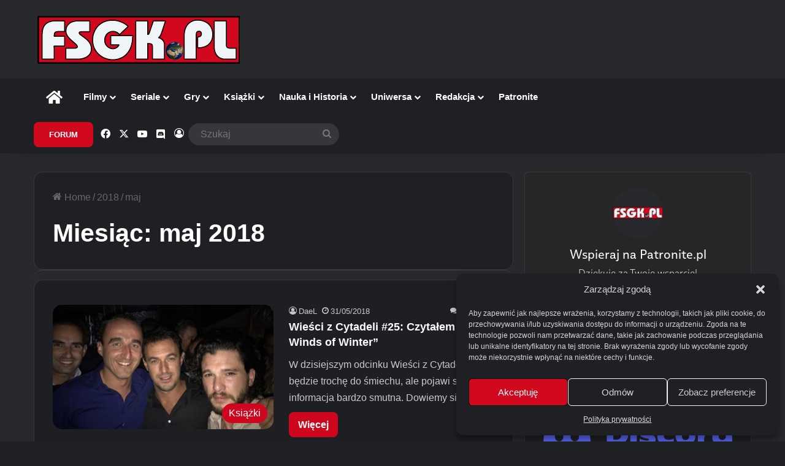

--- FILE ---
content_type: text/html; charset=UTF-8
request_url: https://fsgk.pl/2018/05/
body_size: 39930
content:
<!DOCTYPE html>
<html lang="pl-PL" class="dark-skin" data-skin="dark">
<head>
	<meta charset="UTF-8" />
	<link rel="profile" href="https://gmpg.org/xfn/11" />
	
<meta http-equiv='x-dns-prefetch-control' content='on'>
<link rel='dns-prefetch' href='//cdnjs.cloudflare.com' />
<link rel='dns-prefetch' href='//ajax.googleapis.com' />
<link rel='dns-prefetch' href='//fonts.googleapis.com' />
<link rel='dns-prefetch' href='//fonts.gstatic.com' />
<link rel='dns-prefetch' href='//s.gravatar.com' />
<link rel='dns-prefetch' href='//www.google-analytics.com' />
<meta name='robots' content='noindex, follow' />
<!-- Znacznik Google (gtag.js) tryb zgody dataLayer dodany przez Site Kit -->
<script type="text/javascript" id="google_gtagjs-js-consent-mode-data-layer">
/* <![CDATA[ */
window.dataLayer = window.dataLayer || [];function gtag(){dataLayer.push(arguments);}
gtag('consent', 'default', {"ad_personalization":"denied","ad_storage":"denied","ad_user_data":"denied","analytics_storage":"denied","functionality_storage":"denied","security_storage":"denied","personalization_storage":"denied","region":["AT","BE","BG","CH","CY","CZ","DE","DK","EE","ES","FI","FR","GB","GR","HR","HU","IE","IS","IT","LI","LT","LU","LV","MT","NL","NO","PL","PT","RO","SE","SI","SK"],"wait_for_update":500});
window._googlesitekitConsentCategoryMap = {"statistics":["analytics_storage"],"marketing":["ad_storage","ad_user_data","ad_personalization"],"functional":["functionality_storage","security_storage"],"preferences":["personalization_storage"]};
window._googlesitekitConsents = {"ad_personalization":"denied","ad_storage":"denied","ad_user_data":"denied","analytics_storage":"denied","functionality_storage":"denied","security_storage":"denied","personalization_storage":"denied","region":["AT","BE","BG","CH","CY","CZ","DE","DK","EE","ES","FI","FR","GB","GR","HR","HU","IE","IS","IT","LI","LT","LU","LV","MT","NL","NO","PL","PT","RO","SE","SI","SK"],"wait_for_update":500};
/* ]]> */
</script>
<!-- DataLayer trybu zgody na koniec znacznika Google (gtag.js) dodany przez Site Kit -->

	<!-- This site is optimized with the Yoast SEO plugin v26.7 - https://yoast.com/wordpress/plugins/seo/ -->
	<title>maj 2018 - FSGK.PL</title>
	<meta property="og:locale" content="pl_PL" />
	<meta property="og:type" content="website" />
	<meta property="og:title" content="maj 2018 - FSGK.PL" />
	<meta property="og:url" content="https://fsgk.pl/2018/05/" />
	<meta property="og:site_name" content="FSGK.PL" />
	<meta name="twitter:card" content="summary_large_image" />
	<meta name="twitter:site" content="@FSGK_PL" />
	<script type="application/ld+json" class="yoast-schema-graph">{"@context":"https://schema.org","@graph":[{"@type":"CollectionPage","@id":"https://fsgk.pl/2018/05/","url":"https://fsgk.pl/2018/05/","name":"maj 2018 - FSGK.PL","isPartOf":{"@id":"https://fsgk.pl/#website"},"primaryImageOfPage":{"@id":"https://fsgk.pl/2018/05/#primaryimage"},"image":{"@id":"https://fsgk.pl/2018/05/#primaryimage"},"thumbnailUrl":"https://fsgk.pl/wp-content/uploads/2018/05/Zrzut-ekranu.png","breadcrumb":{"@id":"https://fsgk.pl/2018/05/#breadcrumb"},"inLanguage":"pl-PL"},{"@type":"ImageObject","inLanguage":"pl-PL","@id":"https://fsgk.pl/2018/05/#primaryimage","url":"https://fsgk.pl/wp-content/uploads/2018/05/Zrzut-ekranu.png","contentUrl":"https://fsgk.pl/wp-content/uploads/2018/05/Zrzut-ekranu.png","width":"800","height":"450"},{"@type":"BreadcrumbList","@id":"https://fsgk.pl/2018/05/#breadcrumb","itemListElement":[{"@type":"ListItem","position":1,"name":"Strona główna","item":"https://fsgk.pl/"},{"@type":"ListItem","position":2,"name":"Archiwum dla maj 2018"}]},{"@type":"WebSite","@id":"https://fsgk.pl/#website","url":"https://fsgk.pl/","name":"FSGK.PL","description":"Filmy, Seriale, Gry, Książki, Nauka, Rozrywka i inne","publisher":{"@id":"https://fsgk.pl/#organization"},"potentialAction":[{"@type":"SearchAction","target":{"@type":"EntryPoint","urlTemplate":"https://fsgk.pl/?s={search_term_string}"},"query-input":{"@type":"PropertyValueSpecification","valueRequired":true,"valueName":"search_term_string"}}],"inLanguage":"pl-PL"},{"@type":"Organization","@id":"https://fsgk.pl/#organization","name":"FSGK.PL","url":"https://fsgk.pl/","logo":{"@type":"ImageObject","inLanguage":"pl-PL","@id":"https://fsgk.pl/#/schema/logo/image/","url":"https://fsgk.pl/wp-content/uploads/2024/05/fsgk.png","contentUrl":"https://fsgk.pl/wp-content/uploads/2024/05/fsgk.png","width":341,"height":341,"caption":"FSGK.PL"},"image":{"@id":"https://fsgk.pl/#/schema/logo/image/"},"sameAs":["https://www.facebook.com/fsgkpl","https://x.com/FSGK_PL","https://www.youtube.com/@fsgk8003"]}]}</script>
	<!-- / Yoast SEO plugin. -->


<link rel='dns-prefetch' href='//www.googletagmanager.com' />
<link rel="alternate" type="application/rss+xml" title="FSGK.PL &raquo; Kanał z wpisami" href="https://fsgk.pl/feed/" />
<link rel="alternate" type="application/rss+xml" title="FSGK.PL &raquo; Kanał z komentarzami" href="https://fsgk.pl/comments/feed/" />

		<style type="text/css">
			:root{				
			--tie-preset-gradient-1: linear-gradient(135deg, rgba(6, 147, 227, 1) 0%, rgb(155, 81, 224) 100%);
			--tie-preset-gradient-2: linear-gradient(135deg, rgb(122, 220, 180) 0%, rgb(0, 208, 130) 100%);
			--tie-preset-gradient-3: linear-gradient(135deg, rgba(252, 185, 0, 1) 0%, rgba(255, 105, 0, 1) 100%);
			--tie-preset-gradient-4: linear-gradient(135deg, rgba(255, 105, 0, 1) 0%, rgb(207, 46, 46) 100%);
			--tie-preset-gradient-5: linear-gradient(135deg, rgb(238, 238, 238) 0%, rgb(169, 184, 195) 100%);
			--tie-preset-gradient-6: linear-gradient(135deg, rgb(74, 234, 220) 0%, rgb(151, 120, 209) 20%, rgb(207, 42, 186) 40%, rgb(238, 44, 130) 60%, rgb(251, 105, 98) 80%, rgb(254, 248, 76) 100%);
			--tie-preset-gradient-7: linear-gradient(135deg, rgb(255, 206, 236) 0%, rgb(152, 150, 240) 100%);
			--tie-preset-gradient-8: linear-gradient(135deg, rgb(254, 205, 165) 0%, rgb(254, 45, 45) 50%, rgb(107, 0, 62) 100%);
			--tie-preset-gradient-9: linear-gradient(135deg, rgb(255, 203, 112) 0%, rgb(199, 81, 192) 50%, rgb(65, 88, 208) 100%);
			--tie-preset-gradient-10: linear-gradient(135deg, rgb(255, 245, 203) 0%, rgb(182, 227, 212) 50%, rgb(51, 167, 181) 100%);
			--tie-preset-gradient-11: linear-gradient(135deg, rgb(202, 248, 128) 0%, rgb(113, 206, 126) 100%);
			--tie-preset-gradient-12: linear-gradient(135deg, rgb(2, 3, 129) 0%, rgb(40, 116, 252) 100%);
			--tie-preset-gradient-13: linear-gradient(135deg, #4D34FA, #ad34fa);
			--tie-preset-gradient-14: linear-gradient(135deg, #0057FF, #31B5FF);
			--tie-preset-gradient-15: linear-gradient(135deg, #FF007A, #FF81BD);
			--tie-preset-gradient-16: linear-gradient(135deg, #14111E, #4B4462);
			--tie-preset-gradient-17: linear-gradient(135deg, #F32758, #FFC581);

			
					--main-nav-background: #1f2024;
					--main-nav-secondry-background: rgba(0,0,0,0.2);
					--main-nav-primary-color: #0088ff;
					--main-nav-contrast-primary-color: #FFFFFF;
					--main-nav-text-color: #FFFFFF;
					--main-nav-secondry-text-color: rgba(225,255,255,0.5);
					--main-nav-main-border-color: rgba(255,255,255,0.07);
					--main-nav-secondry-border-color: rgba(255,255,255,0.04);
				--tie-buttons-radius: 8px;
			}
		</style>
	<meta name="viewport" content="width=device-width, initial-scale=1.0" /><style id='wp-img-auto-sizes-contain-inline-css' type='text/css'>
img:is([sizes=auto i],[sizes^="auto," i]){contain-intrinsic-size:3000px 1500px}
/*# sourceURL=wp-img-auto-sizes-contain-inline-css */
</style>
<style id='wp-emoji-styles-inline-css' type='text/css'>

	img.wp-smiley, img.emoji {
		display: inline !important;
		border: none !important;
		box-shadow: none !important;
		height: 1em !important;
		width: 1em !important;
		margin: 0 0.07em !important;
		vertical-align: -0.1em !important;
		background: none !important;
		padding: 0 !important;
	}
/*# sourceURL=wp-emoji-styles-inline-css */
</style>
<link rel='stylesheet' id='dracula-dark-mode-css' href='https://fsgk.pl/wp-content/plugins/dracula-dark-mode/assets/css/dark-mode.css?ver=1.3.4' type='text/css' media='all' />
<link rel='stylesheet' id='bbspoiler-css' href='https://fsgk.pl/wp-content/plugins/bbspoiler/inc/bbspoiler.css?ver=e5126548b129f4339857fa1047659ebc' type='text/css' media='all' />
<link rel='stylesheet' id='expanding-archives-css' href='https://fsgk.pl/wp-content/plugins/expanding-archives/assets/build/css/expanding-archives.css?ver=2.1.0' type='text/css' media='all' />
<link rel='stylesheet' id='pld-font-awesome-css' href='https://fsgk.pl/wp-content/plugins/posts-like-dislike/css/fontawesome/css/all.min.css?ver=1.1.6' type='text/css' media='all' />
<link rel='stylesheet' id='pld-frontend-css' href='https://fsgk.pl/wp-content/plugins/posts-like-dislike/css/pld-frontend.css?ver=1.1.6' type='text/css' media='all' />
<link rel='stylesheet' id='cmplz-general-css' href='https://fsgk.pl/wp-content/plugins/complianz-gdpr/assets/css/cookieblocker.min.css?ver=1765913075' type='text/css' media='all' />
<link rel='stylesheet' id='fontawesome-css' href='https://fsgk.pl/wp-content/plugins/wp-review-pro/public/css/font-awesome.min.css?ver=4.7.0-modified' type='text/css' media='all' />
<link rel='stylesheet' id='wp_review-style-css' href='https://fsgk.pl/wp-content/plugins/wp-review-pro/public/css/wp-review.css?ver=3.4.11' type='text/css' media='all' />
<link rel='stylesheet' id='tie-css-base-css' href='https://fsgk.pl/wp-content/themes/jannah/assets/css/base.min.css?ver=7.6.4' type='text/css' media='all' />
<link rel='stylesheet' id='tie-css-styles-css' href='https://fsgk.pl/wp-content/themes/jannah/assets/css/style.min.css?ver=7.6.4' type='text/css' media='all' />
<link rel='stylesheet' id='tie-css-widgets-css' href='https://fsgk.pl/wp-content/themes/jannah/assets/css/widgets.min.css?ver=7.6.4' type='text/css' media='all' />
<link rel='stylesheet' id='tie-css-helpers-css' href='https://fsgk.pl/wp-content/themes/jannah/assets/css/helpers.min.css?ver=7.6.4' type='text/css' media='all' />
<link rel='stylesheet' id='tie-fontawesome5-css' href='https://fsgk.pl/wp-content/themes/jannah/assets/css/fontawesome.css?ver=7.6.4' type='text/css' media='all' />
<link rel='stylesheet' id='tie-css-ilightbox-css' href='https://fsgk.pl/wp-content/themes/jannah/assets/ilightbox/dark-skin/skin.css?ver=7.6.4' type='text/css' media='all' />
<link rel='stylesheet' id='tie-css-shortcodes-css' href='https://fsgk.pl/wp-content/themes/jannah/assets/css/plugins/shortcodes.min.css?ver=7.6.4' type='text/css' media='all' />
<link rel='stylesheet' id='tie-theme-child-css-css' href='https://fsgk.pl/wp-content/themes/jannah-child/style.css?ver=e5126548b129f4339857fa1047659ebc' type='text/css' media='all' />
<style id='tie-theme-child-css-inline-css' type='text/css'>
body{font-size: 16px;}body .button,body [type="submit"]{font-size: 16px;}#breadcrumb{font-size: 16px;}.post-cat{font-size: 16px;}#the-post .entry-content,#the-post .entry-content p{font-size: 16px;}.comment-list .comment-body p{font-size: 15px;}#tie-wrapper .mag-box-title h3{font-size: 16px;}@media (min-width: 768px){.section-title.section-title-default,.section-title-centered{font-size: 16px;}}@media (min-width: 768px){.section-title-big{font-size: 16px;}}#tie-wrapper .widget-title .the-subtitle,#tie-wrapper #comments-title,#tie-wrapper .comment-reply-title,#tie-wrapper .woocommerce-tabs .panel h2,#tie-wrapper .related.products h2,#tie-wrapper #bbpress-forums #new-post > fieldset.bbp-form > legend,#tie-wrapper .entry-content .review-box-header{font-size: 16px;}.post-widget-body .post-title,.timeline-widget ul li h3,.posts-list-half-posts li .post-title{font-size: 16px;}#tie-wrapper .media-page-layout .thumb-title,#tie-wrapper .mag-box.full-width-img-news-box .posts-items>li .post-title,#tie-wrapper .miscellaneous-box .posts-items>li:first-child .post-title,#tie-wrapper .big-thumb-left-box .posts-items li:first-child .post-title{font-size: 16px;}#tie-wrapper .mag-box.wide-post-box .posts-items>li:nth-child(n) .post-title,#tie-wrapper .mag-box.big-post-left-box li:first-child .post-title,#tie-wrapper .mag-box.big-post-top-box li:first-child .post-title,#tie-wrapper .mag-box.half-box li:first-child .post-title,#tie-wrapper .mag-box.big-posts-box .posts-items>li:nth-child(n) .post-title,#tie-wrapper .mag-box.mini-posts-box .posts-items>li:nth-child(n) .post-title,#tie-wrapper .mag-box.latest-poroducts-box .products .product h2{font-size: 16px;}#tie-wrapper .mag-box.big-post-left-box li:not(:first-child) .post-title,#tie-wrapper .mag-box.big-post-top-box li:not(:first-child) .post-title,#tie-wrapper .mag-box.half-box li:not(:first-child) .post-title,#tie-wrapper .mag-box.big-thumb-left-box li:not(:first-child) .post-title,#tie-wrapper .mag-box.scrolling-box .slide .post-title,#tie-wrapper .mag-box.miscellaneous-box li:not(:first-child) .post-title{font-size: 16px;}@media (min-width: 992px){.full-width .fullwidth-slider-wrapper .thumb-overlay .thumb-content .thumb-title,.full-width .wide-next-prev-slider-wrapper .thumb-overlay .thumb-content .thumb-title,.full-width .wide-slider-with-navfor-wrapper .thumb-overlay .thumb-content .thumb-title,.full-width .boxed-slider-wrapper .thumb-overlay .thumb-title{font-size: 16px;}}@media (min-width: 992px){.has-sidebar .fullwidth-slider-wrapper .thumb-overlay .thumb-content .thumb-title,.has-sidebar .wide-next-prev-slider-wrapper .thumb-overlay .thumb-content .thumb-title,.has-sidebar .wide-slider-with-navfor-wrapper .thumb-overlay .thumb-content .thumb-title,.has-sidebar .boxed-slider-wrapper .thumb-overlay .thumb-title{font-size: 16px;}}@media (min-width: 768px){#tie-wrapper .main-slider.tie-slider-10 .slide .grid-item:nth-child(1) .thumb-title,#tie-wrapper .main-slider.tie-slider-17 .slide .grid-item:nth-child(1) .thumb-title,#tie-wrapper .main-slider.tie-slider-14 .slide .grid-item:nth-child(1) .thumb-title,#tie-wrapper .main-slider.tie-slider-13 .slide .grid-item:nth-child(1) .thumb-title,#tie-wrapper .main-slider.tie-slider-16 .slide .grid-item:nth-child(1) .thumb-title,#tie-wrapper .main-slider.tie-slider-9 .thumb-overlay .thumb-title,#tie-wrapper .wide-slider-three-slids-wrapper .thumb-title{font-size: 16px;}}@media (min-width: 768px){#tie-wrapper .boxed-slider-three-slides-wrapper .slide .thumb-title,#tie-wrapper .tie-slider-10 .slide .grid-item:nth-child(n+2) .thumb-title,#tie-wrapper .tie-slider-17 .slide .grid-item:nth-child(n+2) .thumb-title,#tie-wrapper .tie-slider-14 .slide .grid-item:nth-child(n+2) .thumb-title,#tie-wrapper .tie-slider-13 .slide .grid-item:nth-child(n+2) .thumb-title,#tie-wrapper .tie-slider-16 .slide .grid-item:nth-child(n+2) .thumb-title,#tie-wrapper .tie-slider-12 .grid-item:nth-child(n) .thumb-overlay .thumb-title,#tie-wrapper .main-slider.tie-slider-11 .thumb-overlay .thumb-title,#tie-wrapper .tie-slider-15 .thumb-overlay .thumb-title,#tie-wrapper .tie-slider-7 .slide .thumb-title{font-size: 16px;}}:root:root{--brand-color: #d2081f;--dark-brand-color: #a00000;--bright-color: #FFFFFF;--base-color: #2c2f34;}#reading-position-indicator{box-shadow: 0 0 10px rgba( 210,8,31,0.7);}:root:root{--brand-color: #d2081f;--dark-brand-color: #a00000;--bright-color: #FFFFFF;--base-color: #2c2f34;}#reading-position-indicator{box-shadow: 0 0 10px rgba( 210,8,31,0.7);}#content a:hover{text-decoration: underline !important;}#tie-container a.post-title:hover,#tie-container .post-title a:hover,#tie-container .thumb-overlay .thumb-title a:hover{background-size: 100% 2px;text-decoration: none !important;}a.post-title,.post-title a{background-image: linear-gradient(to bottom,#000 0%,#000 98%);background-size: 0 1px;background-repeat: no-repeat;background-position: left 100%;color: #000;}.dark-skin a.post-title,.dark-skin .post-title a{color: #fff;background-image: linear-gradient(to bottom,#fff 0%,#fff 98%);}#top-nav a:not(:hover),#top-nav input,#top-nav #search-submit,#top-nav .fa-spinner,#top-nav .dropdown-social-icons li a span,#top-nav .components > li .social-link:not(:hover) span,#autocomplete-suggestions.search-in-top-nav a{color: #ff6900;}#top-nav input::-moz-placeholder{color: #ff6900;}#top-nav input:-moz-placeholder{color: #ff6900;}#top-nav input:-ms-input-placeholder{color: #ff6900;}#top-nav input::-webkit-input-placeholder{color: #ff6900;}#top-nav,.search-in-top-nav{--tie-buttons-color: #ff6900;--tie-buttons-border-color: #ff6900;--tie-buttons-text: #FFFFFF;--tie-buttons-hover-color: #e14b00;}#top-nav a:hover,#top-nav .menu li:hover > a,#top-nav .menu > .tie-current-menu > a,#top-nav .components > li:hover > a,#top-nav .components #search-submit:hover,#autocomplete-suggestions.search-in-top-nav .post-title a:hover{color: #ff6900;}#the-post .entry-content a:not(.shortc-button){color: #ff6900 !important;}.social-icons-item .custom-link-1-social-icon{background-color: #333 !important;}.social-icons-item .custom-link-1-social-icon span{color: #333;}@media (min-width: 1200px){.container{width: auto;}}.boxed-layout #tie-wrapper,.boxed-layout .fixed-nav{max-width: 1430px;}@media (min-width: 1400px){.container,.wide-next-prev-slider-wrapper .slider-main-container{max-width: 1400px;}}body .mag-box .breaking,body .social-icons-widget .social-icons-item .social-link,body .widget_product_tag_cloud a,body .widget_tag_cloud a,body .post-tags a,body .widget_layered_nav_filters a,body .post-bottom-meta-title,body .post-bottom-meta a,body .post-cat,body .show-more-button,body #instagram-link.is-expanded .follow-button,body .cat-counter a + span,body .mag-box-options .slider-arrow-nav a,body .main-menu .cats-horizontal li a,body #instagram-link.is-compact,body .pages-numbers a,body .pages-nav-item,body .bp-pagination-links .page-numbers,body .fullwidth-area .widget_tag_cloud .tagcloud a,body ul.breaking-news-nav li.jnt-prev,body ul.breaking-news-nav li.jnt-next,body #tie-popup-search-mobile table.gsc-search-box{border-radius: 35px;}body .mag-box ul.breaking-news-nav li{border: 0 !important;}body #instagram-link.is-compact{padding-right: 40px;padding-left: 40px;}body .post-bottom-meta-title,body .post-bottom-meta a,body .more-link{padding-right: 15px;padding-left: 15px;}body #masonry-grid .container-wrapper .post-thumb img{border-radius: 0px;}body .video-thumbnail,body .review-item,body .review-summary,body .user-rate-wrap,body textarea,body input,body select{border-radius: 5px;}body .post-content-slideshow,body #tie-read-next,body .prev-next-post-nav .post-thumb,body .post-thumb img,body .container-wrapper,body .tie-popup-container .container-wrapper,body .widget,body .tie-grid-slider .grid-item,body .slider-vertical-navigation .slide,body .boxed-slider:not(.tie-grid-slider) .slide,body .buddypress-wrap .activity-list .load-more a,body .buddypress-wrap .activity-list .load-newest a,body .woocommerce .products .product .product-img img,body .woocommerce .products .product .product-img,body .woocommerce .woocommerce-tabs,body .woocommerce div.product .related.products,body .woocommerce div.product .up-sells.products,body .woocommerce .cart_totals,.woocommerce .cross-sells,body .big-thumb-left-box-inner,body .miscellaneous-box .posts-items li:first-child,body .single-big-img,body .masonry-with-spaces .container-wrapper .slide,body .news-gallery-items li .post-thumb,body .scroll-2-box .slide,.magazine1.archive:not(.bbpress) .entry-header-outer,.magazine1.search .entry-header-outer,.magazine1.archive:not(.bbpress) .mag-box .container-wrapper,.magazine1.search .mag-box .container-wrapper,body.magazine1 .entry-header-outer + .mag-box,body .digital-rating-static,body .entry q,body .entry blockquote,body #instagram-link.is-expanded,body.single-post .featured-area,body.post-layout-8 #content,body .footer-boxed-widget-area,body .tie-video-main-slider,body .post-thumb-overlay,body .widget_media_image img,body .stream-item-mag img,body .media-page-layout .post-element{border-radius: 15px;}#subcategories-section .container-wrapper{border-radius: 15px !important;margin-top: 15px !important;border-top-width: 1px !important;}@media (max-width: 767px) {.tie-video-main-slider iframe{border-top-right-radius: 15px;border-top-left-radius: 15px;}}.magazine1.archive:not(.bbpress) .mag-box .container-wrapper,.magazine1.search .mag-box .container-wrapper{margin-top: 15px;border-top-width: 1px;}body .section-wrapper:not(.container-full) .wide-slider-wrapper .slider-main-container,body .section-wrapper:not(.container-full) .wide-slider-three-slids-wrapper{border-radius: 15px;overflow: hidden;}body .wide-slider-nav-wrapper,body .share-buttons-bottom,body .first-post-gradient li:first-child .post-thumb:after,body .scroll-2-box .post-thumb:after{border-bottom-left-radius: 15px;border-bottom-right-radius: 15px;}body .main-menu .menu-sub-content,body .comp-sub-menu{border-bottom-left-radius: 10px;border-bottom-right-radius: 10px;}body.single-post .featured-area{overflow: hidden;}body #check-also-box.check-also-left{border-top-right-radius: 15px;border-bottom-right-radius: 15px;}body #check-also-box.check-also-right{border-top-left-radius: 15px;border-bottom-left-radius: 15px;}body .mag-box .breaking-news-nav li:last-child{border-top-right-radius: 35px;border-bottom-right-radius: 35px;}body .mag-box .breaking-title:before{border-top-left-radius: 35px;border-bottom-left-radius: 35px;}body .tabs li:last-child a,body .full-overlay-title li:not(.no-post-thumb) .block-title-overlay{border-top-right-radius: 15px;}body .center-overlay-title li:not(.no-post-thumb) .block-title-overlay,body .tabs li:first-child a{border-top-left-radius: 15px;}.sp-wrap-default { background: none repeat scroll 0% 0% #27292d !important; border-color: #230000 !important;}.sp-wrap-default .sp-head { color: #fff !important;}.sp-wrap-default .sp-body { background: #27292d !important;}.sp-wrap-default .spdiv { color: #fff !important;}.expanding-archives-title a { color: #fff !important; background: #1f2024;font-size: 16px !important;}.expanding-archives-collapse-section { border: none !important; display: none; padding: 10px;}#tie-wrapper .mag-box-title h3 { font-size: 18px;}#tie-wrapper .widget-title .the-subtitle,#tie-wrapper #comments-title,#tie-wrapper .comment-reply-title,#tie-wrapper .woocommerce-tabs .panel h2,#tie-wrapper .related.products h2,#tie-wrapper #bbpress-forums #new-post > fieldset.bbp-form > legend,#tie-wrapper .entry-content .review-box-header { font-size: 18px;}#tie-wrapper .mag-box.wide-post-box .posts-items > li:nth-child(n) .post-title,#tie-wrapper .mag-box.big-post-left-box li:first-child .post-title,#tie-wrapper .mag-box.big-post-top-box li:first-child .post-title,#tie-wrapper .mag-box.half-box li:first-child .post-title,#tie-wrapper .mag-box.big-posts-box .posts-items > li:nth-child(n) .post-title,#tie-wrapper .mag-box.mini-posts-box .posts-items > li:nth-child(n) .post-title,#tie-wrapper .mag-box.latest-poroducts-box .products .product h2 { font-size: 18px;}.widget .post-meta { font-size: 13px;}.entry-header .post-meta { font-size: 13px;}.mag-box .post-excerpt { font-size: 16px;}.post-meta { font-size: 13px;}@media (min-width: 992px) { .main-menu .menu > li > a { font-size: 15px; }}.widget_product_tag_cloud a,.widget_tag_cloud a,.post-tags a,.widget_layered_nav_filters a { font-size: 14px !important;}.wp-caption .wp-caption-text { font-size: 15px;}#respond textarea{ font-size: 15px;}.pld-like-dislike-wrap { display: inline; background: #2c2f34; padding-right: 5px; padding-left: 15px; border-radius: 35px; margin-left: 5px; padding-top: 5px;}.cld-like-dislike-wrap { display: inline !important; background: #2c2f34; padding-right: 5px; padding-left: 15px; border-radius: 35px; margin-left: 5px; padding-top: 5px;}.pld-like-dislike-wrap.pld-custom img { max-width: 13px;}.pld-count-wrap { margin-left: 1px;}.pld-like-dislike-wrap .pld-common-wrap { margin-right: 1px;}.cld-like-dislike-wrap.cld-custom img { max-width: 13px !important;}.cld-like-dislike-wrap .cld-common-wrap { margin-right: 1px !important;}.cld-count-wrap { margin-left: 1px !important;
/*# sourceURL=tie-theme-child-css-inline-css */
</style>
<script type="text/javascript" src="https://fsgk.pl/wp-includes/js/jquery/jquery.min.js?ver=3.7.1" id="jquery-core-js"></script>
<script type="text/javascript" src="https://fsgk.pl/wp-includes/js/jquery/jquery-migrate.min.js?ver=3.4.1" id="jquery-migrate-js"></script>
<script type="text/javascript" id="bbspoiler-js-extra">
/* <![CDATA[ */
var title = {"unfolded":"Expand","folded":"Collapse"};
//# sourceURL=bbspoiler-js-extra
/* ]]> */
</script>
<script type="text/javascript" src="https://fsgk.pl/wp-content/plugins/bbspoiler/inc/bbspoiler.js?ver=e5126548b129f4339857fa1047659ebc" id="bbspoiler-js"></script>
<script type="text/javascript" id="pld-frontend-js-extra">
/* <![CDATA[ */
var pld_js_object = {"admin_ajax_url":"https://fsgk.pl/wp-admin/admin-ajax.php","admin_ajax_nonce":"0b1d45d1c5"};
//# sourceURL=pld-frontend-js-extra
/* ]]> */
</script>
<script type="text/javascript" src="https://fsgk.pl/wp-content/plugins/posts-like-dislike/js/pld-frontend.js?ver=1.1.6" id="pld-frontend-js"></script>

<!-- Fragment znacznika Google (gtag.js) dodany przez Site Kit -->
<!-- Fragment Google Analytics dodany przez Site Kit -->
<script type="text/javascript" src="https://www.googletagmanager.com/gtag/js?id=GT-MJJMWKN3" id="google_gtagjs-js" async></script>
<script type="text/javascript" id="google_gtagjs-js-after">
/* <![CDATA[ */
window.dataLayer = window.dataLayer || [];function gtag(){dataLayer.push(arguments);}
gtag("set","linker",{"domains":["fsgk.pl"]});
gtag("js", new Date());
gtag("set", "developer_id.dZTNiMT", true);
gtag("config", "GT-MJJMWKN3");
//# sourceURL=google_gtagjs-js-after
/* ]]> */
</script>
<link rel="https://api.w.org/" href="https://fsgk.pl/wp-json/" /><link rel="EditURI" type="application/rsd+xml" title="RSD" href="https://fsgk.pl/xmlrpc.php?rsd" />

<style></style><meta name="generator" content="Site Kit by Google 1.170.0" /><style></style>			<style>.cmplz-hidden {
					display: none !important;
				}</style><meta http-equiv="X-UA-Compatible" content="IE=edge">
<link rel="icon" href="https://fsgk.pl/wp-content/uploads/2024/05/cropped-80favicon-transformed-32x32.png" sizes="32x32" />
<link rel="icon" href="https://fsgk.pl/wp-content/uploads/2024/05/cropped-80favicon-transformed-192x192.png" sizes="192x192" />
<link rel="apple-touch-icon" href="https://fsgk.pl/wp-content/uploads/2024/05/cropped-80favicon-transformed-180x180.png" />
<meta name="msapplication-TileImage" content="https://fsgk.pl/wp-content/uploads/2024/05/cropped-80favicon-transformed-270x270.png" />
<style id='global-styles-inline-css' type='text/css'>
:root{--wp--preset--aspect-ratio--square: 1;--wp--preset--aspect-ratio--4-3: 4/3;--wp--preset--aspect-ratio--3-4: 3/4;--wp--preset--aspect-ratio--3-2: 3/2;--wp--preset--aspect-ratio--2-3: 2/3;--wp--preset--aspect-ratio--16-9: 16/9;--wp--preset--aspect-ratio--9-16: 9/16;--wp--preset--color--black: #000000;--wp--preset--color--cyan-bluish-gray: #abb8c3;--wp--preset--color--white: #ffffff;--wp--preset--color--pale-pink: #f78da7;--wp--preset--color--vivid-red: #cf2e2e;--wp--preset--color--luminous-vivid-orange: #ff6900;--wp--preset--color--luminous-vivid-amber: #fcb900;--wp--preset--color--light-green-cyan: #7bdcb5;--wp--preset--color--vivid-green-cyan: #00d084;--wp--preset--color--pale-cyan-blue: #8ed1fc;--wp--preset--color--vivid-cyan-blue: #0693e3;--wp--preset--color--vivid-purple: #9b51e0;--wp--preset--color--global-color: #d2081f;--wp--preset--gradient--vivid-cyan-blue-to-vivid-purple: linear-gradient(135deg,rgb(6,147,227) 0%,rgb(155,81,224) 100%);--wp--preset--gradient--light-green-cyan-to-vivid-green-cyan: linear-gradient(135deg,rgb(122,220,180) 0%,rgb(0,208,130) 100%);--wp--preset--gradient--luminous-vivid-amber-to-luminous-vivid-orange: linear-gradient(135deg,rgb(252,185,0) 0%,rgb(255,105,0) 100%);--wp--preset--gradient--luminous-vivid-orange-to-vivid-red: linear-gradient(135deg,rgb(255,105,0) 0%,rgb(207,46,46) 100%);--wp--preset--gradient--very-light-gray-to-cyan-bluish-gray: linear-gradient(135deg,rgb(238,238,238) 0%,rgb(169,184,195) 100%);--wp--preset--gradient--cool-to-warm-spectrum: linear-gradient(135deg,rgb(74,234,220) 0%,rgb(151,120,209) 20%,rgb(207,42,186) 40%,rgb(238,44,130) 60%,rgb(251,105,98) 80%,rgb(254,248,76) 100%);--wp--preset--gradient--blush-light-purple: linear-gradient(135deg,rgb(255,206,236) 0%,rgb(152,150,240) 100%);--wp--preset--gradient--blush-bordeaux: linear-gradient(135deg,rgb(254,205,165) 0%,rgb(254,45,45) 50%,rgb(107,0,62) 100%);--wp--preset--gradient--luminous-dusk: linear-gradient(135deg,rgb(255,203,112) 0%,rgb(199,81,192) 50%,rgb(65,88,208) 100%);--wp--preset--gradient--pale-ocean: linear-gradient(135deg,rgb(255,245,203) 0%,rgb(182,227,212) 50%,rgb(51,167,181) 100%);--wp--preset--gradient--electric-grass: linear-gradient(135deg,rgb(202,248,128) 0%,rgb(113,206,126) 100%);--wp--preset--gradient--midnight: linear-gradient(135deg,rgb(2,3,129) 0%,rgb(40,116,252) 100%);--wp--preset--font-size--small: 13px;--wp--preset--font-size--medium: 20px;--wp--preset--font-size--large: 36px;--wp--preset--font-size--x-large: 42px;--wp--preset--spacing--20: 0.44rem;--wp--preset--spacing--30: 0.67rem;--wp--preset--spacing--40: 1rem;--wp--preset--spacing--50: 1.5rem;--wp--preset--spacing--60: 2.25rem;--wp--preset--spacing--70: 3.38rem;--wp--preset--spacing--80: 5.06rem;--wp--preset--shadow--natural: 6px 6px 9px rgba(0, 0, 0, 0.2);--wp--preset--shadow--deep: 12px 12px 50px rgba(0, 0, 0, 0.4);--wp--preset--shadow--sharp: 6px 6px 0px rgba(0, 0, 0, 0.2);--wp--preset--shadow--outlined: 6px 6px 0px -3px rgb(255, 255, 255), 6px 6px rgb(0, 0, 0);--wp--preset--shadow--crisp: 6px 6px 0px rgb(0, 0, 0);}:where(.is-layout-flex){gap: 0.5em;}:where(.is-layout-grid){gap: 0.5em;}body .is-layout-flex{display: flex;}.is-layout-flex{flex-wrap: wrap;align-items: center;}.is-layout-flex > :is(*, div){margin: 0;}body .is-layout-grid{display: grid;}.is-layout-grid > :is(*, div){margin: 0;}:where(.wp-block-columns.is-layout-flex){gap: 2em;}:where(.wp-block-columns.is-layout-grid){gap: 2em;}:where(.wp-block-post-template.is-layout-flex){gap: 1.25em;}:where(.wp-block-post-template.is-layout-grid){gap: 1.25em;}.has-black-color{color: var(--wp--preset--color--black) !important;}.has-cyan-bluish-gray-color{color: var(--wp--preset--color--cyan-bluish-gray) !important;}.has-white-color{color: var(--wp--preset--color--white) !important;}.has-pale-pink-color{color: var(--wp--preset--color--pale-pink) !important;}.has-vivid-red-color{color: var(--wp--preset--color--vivid-red) !important;}.has-luminous-vivid-orange-color{color: var(--wp--preset--color--luminous-vivid-orange) !important;}.has-luminous-vivid-amber-color{color: var(--wp--preset--color--luminous-vivid-amber) !important;}.has-light-green-cyan-color{color: var(--wp--preset--color--light-green-cyan) !important;}.has-vivid-green-cyan-color{color: var(--wp--preset--color--vivid-green-cyan) !important;}.has-pale-cyan-blue-color{color: var(--wp--preset--color--pale-cyan-blue) !important;}.has-vivid-cyan-blue-color{color: var(--wp--preset--color--vivid-cyan-blue) !important;}.has-vivid-purple-color{color: var(--wp--preset--color--vivid-purple) !important;}.has-black-background-color{background-color: var(--wp--preset--color--black) !important;}.has-cyan-bluish-gray-background-color{background-color: var(--wp--preset--color--cyan-bluish-gray) !important;}.has-white-background-color{background-color: var(--wp--preset--color--white) !important;}.has-pale-pink-background-color{background-color: var(--wp--preset--color--pale-pink) !important;}.has-vivid-red-background-color{background-color: var(--wp--preset--color--vivid-red) !important;}.has-luminous-vivid-orange-background-color{background-color: var(--wp--preset--color--luminous-vivid-orange) !important;}.has-luminous-vivid-amber-background-color{background-color: var(--wp--preset--color--luminous-vivid-amber) !important;}.has-light-green-cyan-background-color{background-color: var(--wp--preset--color--light-green-cyan) !important;}.has-vivid-green-cyan-background-color{background-color: var(--wp--preset--color--vivid-green-cyan) !important;}.has-pale-cyan-blue-background-color{background-color: var(--wp--preset--color--pale-cyan-blue) !important;}.has-vivid-cyan-blue-background-color{background-color: var(--wp--preset--color--vivid-cyan-blue) !important;}.has-vivid-purple-background-color{background-color: var(--wp--preset--color--vivid-purple) !important;}.has-black-border-color{border-color: var(--wp--preset--color--black) !important;}.has-cyan-bluish-gray-border-color{border-color: var(--wp--preset--color--cyan-bluish-gray) !important;}.has-white-border-color{border-color: var(--wp--preset--color--white) !important;}.has-pale-pink-border-color{border-color: var(--wp--preset--color--pale-pink) !important;}.has-vivid-red-border-color{border-color: var(--wp--preset--color--vivid-red) !important;}.has-luminous-vivid-orange-border-color{border-color: var(--wp--preset--color--luminous-vivid-orange) !important;}.has-luminous-vivid-amber-border-color{border-color: var(--wp--preset--color--luminous-vivid-amber) !important;}.has-light-green-cyan-border-color{border-color: var(--wp--preset--color--light-green-cyan) !important;}.has-vivid-green-cyan-border-color{border-color: var(--wp--preset--color--vivid-green-cyan) !important;}.has-pale-cyan-blue-border-color{border-color: var(--wp--preset--color--pale-cyan-blue) !important;}.has-vivid-cyan-blue-border-color{border-color: var(--wp--preset--color--vivid-cyan-blue) !important;}.has-vivid-purple-border-color{border-color: var(--wp--preset--color--vivid-purple) !important;}.has-vivid-cyan-blue-to-vivid-purple-gradient-background{background: var(--wp--preset--gradient--vivid-cyan-blue-to-vivid-purple) !important;}.has-light-green-cyan-to-vivid-green-cyan-gradient-background{background: var(--wp--preset--gradient--light-green-cyan-to-vivid-green-cyan) !important;}.has-luminous-vivid-amber-to-luminous-vivid-orange-gradient-background{background: var(--wp--preset--gradient--luminous-vivid-amber-to-luminous-vivid-orange) !important;}.has-luminous-vivid-orange-to-vivid-red-gradient-background{background: var(--wp--preset--gradient--luminous-vivid-orange-to-vivid-red) !important;}.has-very-light-gray-to-cyan-bluish-gray-gradient-background{background: var(--wp--preset--gradient--very-light-gray-to-cyan-bluish-gray) !important;}.has-cool-to-warm-spectrum-gradient-background{background: var(--wp--preset--gradient--cool-to-warm-spectrum) !important;}.has-blush-light-purple-gradient-background{background: var(--wp--preset--gradient--blush-light-purple) !important;}.has-blush-bordeaux-gradient-background{background: var(--wp--preset--gradient--blush-bordeaux) !important;}.has-luminous-dusk-gradient-background{background: var(--wp--preset--gradient--luminous-dusk) !important;}.has-pale-ocean-gradient-background{background: var(--wp--preset--gradient--pale-ocean) !important;}.has-electric-grass-gradient-background{background: var(--wp--preset--gradient--electric-grass) !important;}.has-midnight-gradient-background{background: var(--wp--preset--gradient--midnight) !important;}.has-small-font-size{font-size: var(--wp--preset--font-size--small) !important;}.has-medium-font-size{font-size: var(--wp--preset--font-size--medium) !important;}.has-large-font-size{font-size: var(--wp--preset--font-size--large) !important;}.has-x-large-font-size{font-size: var(--wp--preset--font-size--x-large) !important;}
/*# sourceURL=global-styles-inline-css */
</style>
</head>

<body data-cmplz=1 id="tie-body" class="archive date wp-theme-jannah wp-child-theme-jannah-child tie-no-js wrapper-has-shadow block-head-7 magazine3 magazine1 is-thumb-overlay-disabled is-desktop is-header-layout-3 sidebar-right has-sidebar">



<div class="background-overlay">

	<div id="tie-container" class="site tie-container">

		
		<div id="tie-wrapper">
			
<header id="theme-header" class="theme-header header-layout-3 main-nav-dark main-nav-default-dark main-nav-below no-stream-item has-shadow has-normal-width-logo mobile-header-default mobile-components-row">
	
<div class="container header-container">
	<div class="tie-row logo-row">

		
		<div class="logo-wrapper">
			<div class="tie-col-md-4 logo-container clearfix">
				<div id="mobile-header-components-area_1" class="mobile-header-components"><ul class="components"><li class="mobile-component_menu custom-menu-link"><a href="#" id="mobile-menu-icon" class=""><span class="tie-mobile-menu-icon nav-icon is-layout-1"></span><span class="screen-reader-text">Menu</span></a></li></ul></div>
		<div id="logo" class="image-logo" style="margin-top: 10px; margin-bottom: 10px;">

			
			<a title="FSGK.PL" href="https://fsgk.pl/">
				
				<picture class="tie-logo-default tie-logo-picture">
					<source class="tie-logo-source-default tie-logo-source" srcset="https://fsgk.pl/wp-content/uploads/2024/05/fsgk_site_logo.gif" media="(max-width:991px)">
					<source class="tie-logo-source-default tie-logo-source" srcset="https://fsgk.pl/wp-content/uploads/2024/05/fsgk_site_logo.gif">
					<img class="tie-logo-img-default tie-logo-img" src="https://fsgk.pl/wp-content/uploads/2024/05/fsgk_site_logo.gif" alt="FSGK.PL" width="800" height="174" style="max-height:174px; width: auto;" />
				</picture>
						</a>

			
		</div><!-- #logo /-->

		<div id="mobile-header-components-area_2" class="mobile-header-components"><ul class="components"><li class="mobile-component_search custom-menu-link">
				<a href="#" class="tie-search-trigger-mobile">
					<span class="tie-icon-search tie-search-icon" aria-hidden="true"></span>
					<span class="screen-reader-text">Szukaj</span>
				</a>
			</li> <li class="mobile-component_login custom-menu-link">
				<a href="#" class="lgoin-btn tie-popup-trigger">
					<span class="tie-icon-author" aria-hidden="true"></span>
					<span class="screen-reader-text">Zaloguj</span>
				</a>
			</li></ul></div>			</div><!-- .tie-col /-->
		</div><!-- .logo-wrapper /-->

		
	</div><!-- .tie-row /-->
</div><!-- .container /-->

<div class="main-nav-wrapper">
	<nav id="main-nav" data-skin="search-in-main-nav" class="main-nav header-nav live-search-parent menu-style-solid-bg"  aria-label="Primary Navigation">
		<div class="container">

			<div class="main-menu-wrapper">

				
				<div id="menu-components-wrap">

					
					<div class="main-menu main-menu-wrap">
						<div id="main-nav-menu" class="main-menu header-menu"><ul id="menu-menu" class="menu"><li id="menu-item-33704" class="menu-item menu-item-type-post_type menu-item-object-page menu-item-home menu-item-33704 menu-item-has-icon is-icon-only"><a href="https://fsgk.pl/"> <span aria-hidden="true" class="tie-menu-icon fas fa-home"></span>  <span class="screen-reader-text">Główna</span></a></li>
<li id="menu-item-5178" class="menu-item menu-item-type-taxonomy menu-item-object-category menu-item-has-children menu-item-5178"><a href="https://fsgk.pl/category/film/">Filmy</a>
<ul class="sub-menu menu-sub-content">
	<li id="menu-item-33714" class="menu-item menu-item-type-taxonomy menu-item-object-category menu-item-33714"><a href="https://fsgk.pl/category/film/recenzje-filmowe/">Recenzje Filmowe</a></li>
	<li id="menu-item-5186" class="menu-item menu-item-type-taxonomy menu-item-object-category menu-item-5186"><a href="https://fsgk.pl/category/film/klasyka-kina/">Klasyka kina</a></li>
</ul>
</li>
<li id="menu-item-4516" class="menu-item menu-item-type-taxonomy menu-item-object-category menu-item-has-children menu-item-4516"><a href="https://fsgk.pl/category/seriale-kultura/">Seriale</a>
<ul class="sub-menu menu-sub-content">
	<li id="menu-item-43489" class="menu-item menu-item-type-post_type menu-item-object-page menu-item-43489"><a href="https://fsgk.pl/gra-o-tron-i-rod-smoka/">Gra o tron i Ród Smoka</a></li>
</ul>
</li>
<li id="menu-item-4517" class="menu-item menu-item-type-taxonomy menu-item-object-category menu-item-has-children menu-item-4517"><a href="https://fsgk.pl/category/gry/">Gry</a>
<ul class="sub-menu menu-sub-content">
	<li id="menu-item-5703" class="menu-item menu-item-type-taxonomy menu-item-object-category menu-item-5703"><a href="https://fsgk.pl/category/gry/bez-pradu/">Bez Prądu</a></li>
	<li id="menu-item-5706" class="menu-item menu-item-type-taxonomy menu-item-object-category menu-item-5706"><a href="https://fsgk.pl/category/gry/gry-wideo/">Gry Wideo</a></li>
</ul>
</li>
<li id="menu-item-4518" class="menu-item menu-item-type-taxonomy menu-item-object-category menu-item-has-children menu-item-4518"><a href="https://fsgk.pl/category/ksiazki/">Książki</a>
<ul class="sub-menu menu-sub-content">
	<li id="menu-item-44174" class="menu-item menu-item-type-taxonomy menu-item-object-category menu-item-has-children menu-item-44174"><a href="https://fsgk.pl/category/piesn-lodu-i-ognia/">Pieśń Lodu i Ognia</a>
	<ul class="sub-menu menu-sub-content">
		<li id="menu-item-6350" class="menu-item menu-item-type-post_type menu-item-object-post menu-item-6350"><a href="https://fsgk.pl/2015/07/indeks-szalonych-teorii/">Szalone Teorie</a></li>
		<li id="menu-item-6349" class="menu-item menu-item-type-post_type menu-item-object-page menu-item-6349"><a href="https://fsgk.pl/czytamy-piesn-lodu-i-ognia/">Czytamy Pieśń Lodu i Ognia</a></li>
		<li id="menu-item-11063" class="menu-item menu-item-type-post_type menu-item-object-page menu-item-11063"><a href="https://fsgk.pl/historia-lodu-i-ognia/">Historia Lodu i Ognia</a></li>
		<li id="menu-item-26109" class="menu-item menu-item-type-post_type menu-item-object-page menu-item-26109"><a href="https://fsgk.pl/pytania-do-maesterow/">Pytania do Maesterów</a></li>
	</ul>
</li>
	<li id="menu-item-14687" class="menu-item menu-item-type-post_type menu-item-object-page menu-item-14687"><a href="https://fsgk.pl/ksiazki/">Recenzje książek</a></li>
	<li id="menu-item-26104" class="menu-item menu-item-type-post_type menu-item-object-page menu-item-26104"><a href="https://fsgk.pl/legendarium-j-r-r-tolkiena/">Legendarium J.R.R. Tolkiena</a></li>
</ul>
</li>
<li id="menu-item-4519" class="menu-item menu-item-type-taxonomy menu-item-object-category menu-item-has-children menu-item-4519"><a href="https://fsgk.pl/category/sajens/">Nauka i Historia</a>
<ul class="sub-menu menu-sub-content">
	<li id="menu-item-6987" class="menu-item menu-item-type-taxonomy menu-item-object-category menu-item-6987"><a href="https://fsgk.pl/category/sajens/demaskuj-z-daelem/">Demaskuj z Daelem</a></li>
	<li id="menu-item-5190" class="menu-item menu-item-type-taxonomy menu-item-object-category menu-item-5190"><a href="https://fsgk.pl/category/sajens/rozkrecaj-z-llotharem/">Rozkręcaj z Llotharem</a></li>
</ul>
</li>
<li id="menu-item-44152" class="menu-item menu-item-type-post_type menu-item-object-page menu-item-has-children menu-item-44152"><a href="https://fsgk.pl/uniwersa/">Uniwersa</a>
<ul class="sub-menu menu-sub-content">
	<li id="menu-item-44193" class="menu-item menu-item-type-custom menu-item-object-custom menu-item-has-children menu-item-44193"><a href="https://fsgk.pl/tag/george-r-r-martin/">George R.R. Martin</a>
	<ul class="sub-menu menu-sub-content">
		<li id="menu-item-44158" class="menu-item menu-item-type-taxonomy menu-item-object-category menu-item-44158"><a href="https://fsgk.pl/category/piesn-lodu-i-ognia/">Pieśń Lodu i Ognia</a></li>
		<li id="menu-item-44154" class="menu-item menu-item-type-taxonomy menu-item-object-category menu-item-44154"><a href="https://fsgk.pl/category/gra-o-tron/">Gra o tron</a></li>
		<li id="menu-item-44159" class="menu-item menu-item-type-taxonomy menu-item-object-category menu-item-44159"><a href="https://fsgk.pl/category/rod-smoka/">Ród Smoka</a></li>
	</ul>
</li>
	<li id="menu-item-44156" class="menu-item menu-item-type-taxonomy menu-item-object-category menu-item-44156"><a href="https://fsgk.pl/category/legendarium-j-r-r-tolkiena/">Legendarium J.R.R. Tolkiena</a></li>
	<li id="menu-item-44216" class="menu-item menu-item-type-taxonomy menu-item-object-category menu-item-44216"><a href="https://fsgk.pl/category/marvel/">Marvel</a></li>
	<li id="menu-item-44155" class="menu-item menu-item-type-taxonomy menu-item-object-category menu-item-44155"><a href="https://fsgk.pl/category/gwiezdne-wojny/">Gwiezdne wojny</a></li>
	<li id="menu-item-44157" class="menu-item menu-item-type-taxonomy menu-item-object-category menu-item-44157"><a href="https://fsgk.pl/category/meekhan/">Meekhan</a></li>
	<li id="menu-item-44160" class="menu-item menu-item-type-taxonomy menu-item-object-category menu-item-44160"><a href="https://fsgk.pl/category/wiedzmin/">Wiedźmin</a></li>
	<li id="menu-item-44308" class="menu-item menu-item-type-taxonomy menu-item-object-category menu-item-44308"><a href="https://fsgk.pl/category/twin-peaks/">Twin Peaks</a></li>
</ul>
</li>
<li id="menu-item-4547" class="menu-item menu-item-type-post_type menu-item-object-page menu-item-has-children menu-item-4547"><a href="https://fsgk.pl/redakcja/">Redakcja</a>
<ul class="sub-menu menu-sub-content">
	<li id="menu-item-4877" class="menu-item menu-item-type-post_type menu-item-object-page menu-item-4877"><a href="https://fsgk.pl/redakcja/">O nas / Współpraca</a></li>
	<li id="menu-item-46441" class="menu-item menu-item-type-post_type menu-item-object-page menu-item-privacy-policy menu-item-46441"><a href="https://fsgk.pl/polityka-prywatnosci/">Polityka prywatności</a></li>
	<li id="menu-item-46451" class="menu-item menu-item-type-post_type menu-item-object-page menu-item-46451"><a href="https://fsgk.pl/regulamin-zamieszczania-komentarzy/">Regulamin zamieszczania komentarzy</a></li>
</ul>
</li>
<li id="menu-item-35311" class="menu-item menu-item-type-post_type menu-item-object-page menu-item-35311"><a href="https://fsgk.pl/patronite/">Patronite</a></li>
</ul></div>					</div><!-- .main-menu /-->

					<ul class="components">
		<li class="custom-menu-button menu-item custom-menu-link">
			<a class="button" href="https://fsgk.pl/forum/" title="FORUM" target="_blank" >
			FORUM
			</a>
		</li>
	 <li class="social-icons-item"><a class="social-link facebook-social-icon" rel="external noopener nofollow" target="_blank" href="https://www.facebook.com/fsgkpl"><span class="tie-social-icon tie-icon-facebook"></span><span class="screen-reader-text">Facebook</span></a></li><li class="social-icons-item"><a class="social-link twitter-social-icon" rel="external noopener nofollow" target="_blank" href="https://twitter.com/FSGK_PL"><span class="tie-social-icon tie-icon-twitter"></span><span class="screen-reader-text">X</span></a></li><li class="social-icons-item"><a class="social-link youtube-social-icon" rel="external noopener nofollow" target="_blank" href="https://www.youtube.com/@fsgk8003"><span class="tie-social-icon tie-icon-youtube"></span><span class="screen-reader-text">YouTube</span></a></li><li class="social-icons-item"><a class="social-link social-custom-link custom-link-1-social-icon" rel="external noopener nofollow" target="_blank" href="https://discord.gg/J925mkSRZA"><span class="tie-social-icon fab fa-discord"></span><span class="screen-reader-text">Discord</span></a></li> 
	
		<li class=" popup-login-icon menu-item custom-menu-link">
			<a href="#" class="lgoin-btn tie-popup-trigger">
				<span class="tie-icon-author" aria-hidden="true"></span>
				<span class="screen-reader-text">Zaloguj</span>			</a>
		</li>

						<li class="search-bar menu-item custom-menu-link" aria-label="Search">
				<form method="get" id="search" action="https://fsgk.pl/">
					<input id="search-input" class="is-ajax-search"  inputmode="search" type="text" name="s" title="Szukaj" placeholder="Szukaj" />
					<button id="search-submit" type="submit">
						<span class="tie-icon-search tie-search-icon" aria-hidden="true"></span>
						<span class="screen-reader-text">Szukaj</span>
					</button>
				</form>
			</li>
			</ul><!-- Components -->
				</div><!-- #menu-components-wrap /-->
			</div><!-- .main-menu-wrapper /-->
		</div><!-- .container /-->

			</nav><!-- #main-nav /-->
</div><!-- .main-nav-wrapper /-->

</header>

<div id="content" class="site-content container"><div id="main-content-row" class="tie-row main-content-row">
	<div class="main-content tie-col-md-8 tie-col-xs-12" role="main">

		
			<header id="archive-title-section" class="entry-header-outer container-wrapper archive-title-wrapper">
				<nav id="breadcrumb"><a href="https://fsgk.pl/"><span class="tie-icon-home" aria-hidden="true"></span> Home</a><em class="delimiter">/</em><a href="https://fsgk.pl/2018/">2018</a><em class="delimiter">/</em><span class="current">maj</span></nav><script type="application/ld+json">{"@context":"http:\/\/schema.org","@type":"BreadcrumbList","@id":"#Breadcrumb","itemListElement":[{"@type":"ListItem","position":1,"item":{"name":"Home","@id":"https:\/\/fsgk.pl\/"}},{"@type":"ListItem","position":2,"item":{"name":"2018","@id":"https:\/\/fsgk.pl\/2018\/"}}]}</script><h1 class="page-title">Miesiąc: <span>maj 2018</span></h1>			</header><!-- .entry-header-outer /-->

			
		<div class="mag-box wide-post-box">
			<div class="container-wrapper">
				<div class="mag-box-container clearfix">
					<ul id="posts-container" data-layout="default" data-settings="{'uncropped_image':'jannah-image-post','category_meta':true,'post_meta':true,'excerpt':'true','excerpt_length':'20','read_more':'true','read_more_text':false,'media_overlay':true,'title_length':0,'is_full':false,'is_category':false}" class="posts-items">
<li class="post-item  post-12222 post type-post status-publish format-standard has-post-thumbnail category-ksiazki category-seriale-kultura tag-dael tag-gardner-dozois tag-george-r-r-martin tag-gra-o-tron tag-piesn-lodu-i-ognia tag-wiesci-z-cytadeli tie-standard">

	
			<a aria-label="Wieści z Cytadeli #25: Czytałem &#8222;The Winds of Winter&#8221;" href="https://fsgk.pl/2018/05/wiesci-z-cytadeli-25-czytalem-the-winds-of-winter/" class="post-thumb"><span class="post-cat-wrap"><span class="post-cat tie-cat-23">Książki</span></span><img width="390" height="220" src="https://fsgk.pl/wp-content/uploads/2018/05/Zrzut-ekranu.png" class="attachment-jannah-image-large size-jannah-image-large wp-post-image" alt="" decoding="async" fetchpriority="high" srcset="https://fsgk.pl/wp-content/uploads/2018/05/Zrzut-ekranu.png 800w, https://fsgk.pl/wp-content/uploads/2018/05/Zrzut-ekranu-300x169.png 300w, https://fsgk.pl/wp-content/uploads/2018/05/Zrzut-ekranu-768x432.png 768w" sizes="(max-width: 390px) 100vw, 390px" /></a>
	<div class="post-details">

		<div class="post-meta clearfix"><span class="author-meta single-author no-avatars"><span class="meta-item meta-author-wrapper meta-author-4"><span class="meta-author"><a href="https://fsgk.pl/author/dael/" class="author-name tie-icon" title="DaeL">DaeL</a></span></span></span><span class="date meta-item tie-icon">31/05/2018</span><div class="tie-alignright"><a href="https://fsgk.pl/2018/05/wiesci-z-cytadeli-25-czytalem-the-winds-of-winter/#comments"><span class="meta-comment tie-icon meta-item fa-before"></span>29</a> <span class="meta-views meta-item "><span class="tie-icon-fire" aria-hidden="true"></span> 237 </span></div></div><!-- .post-meta -->
				<h2 class="post-title"><a href="https://fsgk.pl/2018/05/wiesci-z-cytadeli-25-czytalem-the-winds-of-winter/">Wieści z Cytadeli #25: Czytałem &#8222;The Winds of Winter&#8221;</a></h2>
		
						<p class="post-excerpt">W dzisiejszym odcinku Wieści z Cytadeli, będzie trochę do śmiechu, ale pojawi się też informacja bardzo smutna. Dowiemy się paru&hellip;</p>
				<a class="more-link button" href="https://fsgk.pl/2018/05/wiesci-z-cytadeli-25-czytalem-the-winds-of-winter/">Więcej</a>	</div>
</li>

<li class="post-item  post-12198 post type-post status-publish format-standard has-post-thumbnail category-ksiazki category-piesn-lodu-i-ognia tag-dael tag-george-r-r-martin tag-gra-o-tron tag-historia-lodu-i-ognia tag-piesn-lodu-i-ognia tie-standard">

	
			<a aria-label="Historia Lodu i Ognia: Inwazja Andalów (część 5 &#8211; Żelazne Wyspy i podsumowanie)" href="https://fsgk.pl/2018/05/historia-lodu-i-ognia-inwazja-andalow-czesc-5-zelazne-wyspy-i-podsumowanie/" class="post-thumb"><span class="post-cat-wrap"><span class="post-cat tie-cat-23">Książki</span></span><img width="390" height="220" src="https://fsgk.pl/wp-content/uploads/2018/05/oklgrey.jpg" class="attachment-jannah-image-large size-jannah-image-large wp-post-image" alt="" decoding="async" srcset="https://fsgk.pl/wp-content/uploads/2018/05/oklgrey.jpg 800w, https://fsgk.pl/wp-content/uploads/2018/05/oklgrey-300x169.jpg 300w, https://fsgk.pl/wp-content/uploads/2018/05/oklgrey-768x432.jpg 768w" sizes="(max-width: 390px) 100vw, 390px" /></a>
	<div class="post-details">

		<div class="post-meta clearfix"><span class="author-meta single-author no-avatars"><span class="meta-item meta-author-wrapper meta-author-4"><span class="meta-author"><a href="https://fsgk.pl/author/dael/" class="author-name tie-icon" title="DaeL">DaeL</a></span></span></span><span class="date meta-item tie-icon">30/05/2018</span><div class="tie-alignright"><a href="https://fsgk.pl/2018/05/historia-lodu-i-ognia-inwazja-andalow-czesc-5-zelazne-wyspy-i-podsumowanie/#comments"><span class="meta-comment tie-icon meta-item fa-before"></span>26</a> <span class="meta-views meta-item warm"><span class="tie-icon-fire" aria-hidden="true"></span> 507 </span></div></div><!-- .post-meta -->
				<h2 class="post-title"><a href="https://fsgk.pl/2018/05/historia-lodu-i-ognia-inwazja-andalow-czesc-5-zelazne-wyspy-i-podsumowanie/">Historia Lodu i Ognia: Inwazja Andalów (część 5 &#8211; Żelazne Wyspy i podsumowanie)</a></h2>
		
						<p class="post-excerpt">Pojawienie się Andalów w Reach zakończyło ostatnią fazę migracji z Essos. Od lądowania na Paluchach minęło kilkaset lat i choć&hellip;</p>
				<a class="more-link button" href="https://fsgk.pl/2018/05/historia-lodu-i-ognia-inwazja-andalow-czesc-5-zelazne-wyspy-i-podsumowanie/">Więcej</a>	</div>
</li>

<li class="post-item  post-12006 post type-post status-publish format-standard has-post-thumbnail category-ksiazki tag-ksiazki-2 tag-lai tag-oksana-pankiejewa tag-rosyjska-fantastyka tag-smoki tie-standard">

	
			<a aria-label="Kroniki Dziwnego Królestwa tomy 1-4 (Oksana Pankiejewa)" href="https://fsgk.pl/2018/05/kroniki-dziwnego-krolestwa-tomy-1-4-oksana-pankiejewa/" class="post-thumb"><span class="post-cat-wrap"><span class="post-cat tie-cat-23">Książki</span></span><img width="390" height="217" src="https://fsgk.pl/wp-content/uploads/2018/05/Fantasy_World.jpg" class="attachment-jannah-image-large size-jannah-image-large wp-post-image" alt="" decoding="async" srcset="https://fsgk.pl/wp-content/uploads/2018/05/Fantasy_World.jpg 800w, https://fsgk.pl/wp-content/uploads/2018/05/Fantasy_World-300x167.jpg 300w, https://fsgk.pl/wp-content/uploads/2018/05/Fantasy_World-768x427.jpg 768w" sizes="(max-width: 390px) 100vw, 390px" /></a>
	<div class="post-details">

		<div class="post-meta clearfix"><span class="author-meta single-author no-avatars"><span class="meta-item meta-author-wrapper meta-author-21"><span class="meta-author"><a href="https://fsgk.pl/author/lai/" class="author-name tie-icon" title="Lai">Lai</a></span></span></span><span class="date meta-item tie-icon">29/05/2018</span><div class="tie-alignright"><a href="https://fsgk.pl/2018/05/kroniki-dziwnego-krolestwa-tomy-1-4-oksana-pankiejewa/#comments"><span class="meta-comment tie-icon meta-item fa-before"></span>28</a> <span class="meta-views meta-item "><span class="tie-icon-fire" aria-hidden="true"></span> 332 </span></div></div><!-- .post-meta -->
				<h2 class="post-title"><a href="https://fsgk.pl/2018/05/kroniki-dziwnego-krolestwa-tomy-1-4-oksana-pankiejewa/">Kroniki Dziwnego Królestwa tomy 1-4 (Oksana Pankiejewa)</a></h2>
		
						<p class="post-excerpt">Kiedy ktoś mnie pyta, dlaczego zaczęłam uczyć się języka rosyjskiego i co nadzwyczajnego widzę w rosyjskiej fantastyce, zawsze odpowiadam, że przyczyniła się&hellip;</p>
				<a class="more-link button" href="https://fsgk.pl/2018/05/kroniki-dziwnego-krolestwa-tomy-1-4-oksana-pankiejewa/">Więcej</a>	</div>
</li>

<li class="post-item  post-12181 post type-post status-publish format-standard has-post-thumbnail category-ksiazki category-piesn-lodu-i-ognia category-seriale-kultura tag-dael tag-george-r-r-martin tag-gra-o-tron tag-piesn-lodu-i-ognia tag-szalone-teorie tie-standard">

	
			<a aria-label="Szalone Teorie: Ciąża Ashy" href="https://fsgk.pl/2018/05/szalone-teorie-ciaza-ashy/" class="post-thumb"><span class="post-cat-wrap"><span class="post-cat tie-cat-23">Książki</span></span><img width="390" height="220" src="https://fsgk.pl/wp-content/uploads/2018/05/Anders_Finer_Asha_Greyjoy.jpg" class="attachment-jannah-image-large size-jannah-image-large wp-post-image" alt="" decoding="async" loading="lazy" srcset="https://fsgk.pl/wp-content/uploads/2018/05/Anders_Finer_Asha_Greyjoy.jpg 800w, https://fsgk.pl/wp-content/uploads/2018/05/Anders_Finer_Asha_Greyjoy-300x169.jpg 300w, https://fsgk.pl/wp-content/uploads/2018/05/Anders_Finer_Asha_Greyjoy-768x432.jpg 768w" sizes="auto, (max-width: 390px) 100vw, 390px" /></a>
	<div class="post-details">

		<div class="post-meta clearfix"><span class="author-meta single-author no-avatars"><span class="meta-item meta-author-wrapper meta-author-4"><span class="meta-author"><a href="https://fsgk.pl/author/dael/" class="author-name tie-icon" title="DaeL">DaeL</a></span></span></span><span class="date meta-item tie-icon">28/05/2018</span><div class="tie-alignright"><a href="https://fsgk.pl/2018/05/szalone-teorie-ciaza-ashy/#comments"><span class="meta-comment tie-icon meta-item fa-before"></span>39</a> <span class="meta-views meta-item warm"><span class="tie-icon-fire" aria-hidden="true"></span> 766 </span></div></div><!-- .post-meta -->
				<h2 class="post-title"><a href="https://fsgk.pl/2018/05/szalone-teorie-ciaza-ashy/">Szalone Teorie: Ciąża Ashy</a></h2>
		
						<p class="post-excerpt">W dzisiejszej Szalonej Teorii wykorzystuję cytaty z książek George&#8217;a R.R. Martina zawierające dość graficzne i niecenzuralne określenia dotyczące stosunków seksualnych.&hellip;</p>
				<a class="more-link button" href="https://fsgk.pl/2018/05/szalone-teorie-ciaza-ashy/">Więcej</a>	</div>
</li>

<li class="post-item  post-12162 post type-post status-publish format-standard has-post-thumbnail category-film category-gwiezdne-wojny category-recenzje-filmowe tag-alden-ehrenreich tag-donald-glover tag-emilia-clarke tag-han-solo-gwiezdne-wojny-historie tag-jon-kasdan tag-joonas-suotamo tag-lawrence-kasdan tag-paul-bettany tag-phoebe-waller-bridge tag-pquelim tag-ron-howard tag-sithfrog tag-solo-a-star-wars-story tag-thandie-newton tag-woody-harrelson tie-standard">

	
			<a aria-label="Han Solo: Gwiezdne wojny &#8211; historie (2018) &#8211; dwugłos SithFroga i Pquelima" href="https://fsgk.pl/2018/05/han-solo-gwiezdne-wojny-historie-2018-dwuglos-sithfroga-i-pquelima/" class="post-thumb"><span class="post-cat-wrap"><span class="post-cat tie-cat-33">Filmy</span></span><img width="390" height="220" src="https://fsgk.pl/wp-content/uploads/2018/05/solo-fsgk.jpg" class="attachment-jannah-image-large size-jannah-image-large wp-post-image" alt="" decoding="async" loading="lazy" srcset="https://fsgk.pl/wp-content/uploads/2018/05/solo-fsgk.jpg 800w, https://fsgk.pl/wp-content/uploads/2018/05/solo-fsgk-300x169.jpg 300w, https://fsgk.pl/wp-content/uploads/2018/05/solo-fsgk-768x432.jpg 768w" sizes="auto, (max-width: 390px) 100vw, 390px" /></a>
	<div class="post-details">

		<div class="post-meta clearfix"><span class="author-meta multiple-authors no-avatars"><span class="meta-item meta-author-wrapper meta-author-8"><span class="meta-author"><a href="https://fsgk.pl/author/sithfrog/" class="author-name tie-icon" title="SithFrog">SithFrog</a></span></span><span class="meta-item meta-author-wrapper meta-author-19"><span class="meta-author"><a href="https://fsgk.pl/author/pquelim/" class="author-name tie-icon" title="Pquelim">Pquelim</a></span></span></span><span class="date meta-item tie-icon">27/05/2018</span><div class="tie-alignright"><a href="https://fsgk.pl/2018/05/han-solo-gwiezdne-wojny-historie-2018-dwuglos-sithfroga-i-pquelima/#comments"><span class="meta-comment tie-icon meta-item fa-before"></span>38</a> <span class="meta-views meta-item "><span class="tie-icon-fire" aria-hidden="true"></span> 376 </span></div></div><!-- .post-meta -->
				<h2 class="post-title"><a href="https://fsgk.pl/2018/05/han-solo-gwiezdne-wojny-historie-2018-dwuglos-sithfroga-i-pquelima/">Han Solo: Gwiezdne wojny &#8211; historie (2018) &#8211; dwugłos SithFroga i Pquelima</a></h2>
		
						<p class="post-excerpt">SithFrog: W jakich okolicznościach Han Solo poznał Chewbaccę? Jakim cudem uciekł z Corelli? Kiedy został pilotem? Skąd wziął swoje kostki&hellip;</p>
				<a class="more-link button" href="https://fsgk.pl/2018/05/han-solo-gwiezdne-wojny-historie-2018-dwuglos-sithfroga-i-pquelima/">Więcej</a>	</div>
</li>

<li class="post-item  post-11785 post type-post status-publish format-standard has-post-thumbnail category-ksiazki category-piesn-lodu-i-ognia tag-czytamy-piesn-lodu-i-ognia tag-dael tag-george-r-r-martin tag-lai tag-piesn-lodu-i-ognia tag-starcie-krolow tie-standard">

	
			<a aria-label="Czytamy Starcie Królów #12: Daenerys I, Jon II" href="https://fsgk.pl/2018/05/czytamy-starcie-krolow-12-daenerys-i-jon-ii/" class="post-thumb"><span class="post-cat-wrap"><span class="post-cat tie-cat-23">Książki</span></span><img width="390" height="214" src="https://fsgk.pl/wp-content/uploads/2018/05/Matt_Olson_Whitetree.jpg" class="attachment-jannah-image-large size-jannah-image-large wp-post-image" alt="" decoding="async" loading="lazy" srcset="https://fsgk.pl/wp-content/uploads/2018/05/Matt_Olson_Whitetree.jpg 789w, https://fsgk.pl/wp-content/uploads/2018/05/Matt_Olson_Whitetree-300x164.jpg 300w, https://fsgk.pl/wp-content/uploads/2018/05/Matt_Olson_Whitetree-768x421.jpg 768w" sizes="auto, (max-width: 390px) 100vw, 390px" /></a>
	<div class="post-details">

		<div class="post-meta clearfix"><span class="author-meta single-author no-avatars"><span class="meta-item meta-author-wrapper meta-author-21"><span class="meta-author"><a href="https://fsgk.pl/author/lai/" class="author-name tie-icon" title="Lai">Lai</a></span></span></span><span class="date meta-item tie-icon">26/05/2018</span><div class="tie-alignright"><a href="https://fsgk.pl/2018/05/czytamy-starcie-krolow-12-daenerys-i-jon-ii/#comments"><span class="meta-comment tie-icon meta-item fa-before"></span>19</a> <span class="meta-views meta-item "><span class="tie-icon-fire" aria-hidden="true"></span> 437 </span></div></div><!-- .post-meta -->
				<h2 class="post-title"><a href="https://fsgk.pl/2018/05/czytamy-starcie-krolow-12-daenerys-i-jon-ii/">Czytamy Starcie Królów #12: Daenerys I, Jon II</a></h2>
		
						<p class="post-excerpt">Daenerys I [12] Miejsce akcji: Vaes Tolorro Daenerys, nowo narodzone smoki i jej khalasar wędrują przez jałowe pustkowie w ślad&hellip;</p>
				<a class="more-link button" href="https://fsgk.pl/2018/05/czytamy-starcie-krolow-12-daenerys-i-jon-ii/">Więcej</a>	</div>
</li>

<li class="post-item  post-12125 post type-post status-publish format-standard has-post-thumbnail category-film category-recenzje-filmowe tag-crowley tag-czerwona-jaskolka tag-jennifer-lawrence tag-jeremy-irons tag-joel-edgerton tag-red-sparrow tie-standard">

	
			<a aria-label="Czerwona jaskółka (2018)" href="https://fsgk.pl/2018/05/czerwona-jaskolka-2018/" class="post-thumb"><span class="post-cat-wrap"><span class="post-cat tie-cat-33">Filmy</span></span><img width="390" height="220" src="https://fsgk.pl/wp-content/uploads/2018/05/RedSparrow_Lead.jpg" class="attachment-jannah-image-large size-jannah-image-large wp-post-image" alt="" decoding="async" loading="lazy" srcset="https://fsgk.pl/wp-content/uploads/2018/05/RedSparrow_Lead.jpg 800w, https://fsgk.pl/wp-content/uploads/2018/05/RedSparrow_Lead-300x169.jpg 300w, https://fsgk.pl/wp-content/uploads/2018/05/RedSparrow_Lead-768x432.jpg 768w" sizes="auto, (max-width: 390px) 100vw, 390px" /></a>
	<div class="post-details">

		<div class="post-meta clearfix"><span class="author-meta single-author no-avatars"><span class="meta-item meta-author-wrapper meta-author-67"><span class="meta-author"><a href="https://fsgk.pl/author/crowley/" class="author-name tie-icon" title="Crowley">Crowley</a></span></span></span><span class="date meta-item tie-icon">25/05/2018</span><div class="tie-alignright"><a href="https://fsgk.pl/2018/05/czerwona-jaskolka-2018/#comments"><span class="meta-comment tie-icon meta-item fa-before"></span>12</a> <span class="meta-views meta-item warm"><span class="tie-icon-fire" aria-hidden="true"></span> 582 </span></div></div><!-- .post-meta -->
				<h2 class="post-title"><a href="https://fsgk.pl/2018/05/czerwona-jaskolka-2018/">Czerwona jaskółka (2018)</a></h2>
		
						<p class="post-excerpt">Nie ma ostatnio szczęścia Jennifer Lawrence, jeśli chodzi o dobór ról. Współpraca z Davidem O. Russellem przyniosła jej w pełni&hellip;</p>
				<a class="more-link button" href="https://fsgk.pl/2018/05/czerwona-jaskolka-2018/">Więcej</a>	</div>
</li>

<li class="post-item  post-12107 post type-post status-publish format-standard has-post-thumbnail category-ksiazki category-seriale-kultura tag-dael tag-george-r-r-martin tag-gra-o-tron tag-lodowy-smok tag-wiesci-z-cytadeli tie-standard">

	
			<a aria-label="Wieści z Cytadeli #24: Kto przeżyje?" href="https://fsgk.pl/2018/05/wiesci-z-cytadeli-24-kto-przezyje/" class="post-thumb"><span class="post-cat-wrap"><span class="post-cat tie-cat-23">Książki</span></span><img width="390" height="220" src="https://fsgk.pl/wp-content/uploads/2018/05/cerseivarys.png" class="attachment-jannah-image-large size-jannah-image-large wp-post-image" alt="" decoding="async" loading="lazy" srcset="https://fsgk.pl/wp-content/uploads/2018/05/cerseivarys.png 800w, https://fsgk.pl/wp-content/uploads/2018/05/cerseivarys-300x169.png 300w, https://fsgk.pl/wp-content/uploads/2018/05/cerseivarys-768x432.png 768w" sizes="auto, (max-width: 390px) 100vw, 390px" /></a>
	<div class="post-details">

		<div class="post-meta clearfix"><span class="author-meta single-author no-avatars"><span class="meta-item meta-author-wrapper meta-author-4"><span class="meta-author"><a href="https://fsgk.pl/author/dael/" class="author-name tie-icon" title="DaeL">DaeL</a></span></span></span><span class="date meta-item tie-icon">24/05/2018</span><div class="tie-alignright"><a href="https://fsgk.pl/2018/05/wiesci-z-cytadeli-24-kto-przezyje/#comments"><span class="meta-comment tie-icon meta-item fa-before"></span>88</a> <span class="meta-views meta-item "><span class="tie-icon-fire" aria-hidden="true"></span> 357 </span></div></div><!-- .post-meta -->
				<h2 class="post-title"><a href="https://fsgk.pl/2018/05/wiesci-z-cytadeli-24-kto-przezyje/">Wieści z Cytadeli #24: Kto przeżyje?</a></h2>
		
						<p class="post-excerpt">Poprzedni odcinek pełen był gorzkich informacji na temat &#8222;Wichrów zimy&#8221;, więc dzisiaj skupimy się na &#8222;Grze o Tron&#8221;. A jako&hellip;</p>
				<a class="more-link button" href="https://fsgk.pl/2018/05/wiesci-z-cytadeli-24-kto-przezyje/">Więcej</a>	</div>
</li>

<li class="post-item  post-12083 post type-post status-publish format-standard has-post-thumbnail category-film category-marvel category-recenzje-filmowe tag-brianna-hildebrand tag-david-leitch tag-deadpool-2 tag-josh-brolin tag-julian-dennison tag-morena-baccarin tag-paul-wernick tag-pquelim tag-rhett-reese tag-ryan-reynolds tag-sithfrog tag-t-j-miller tag-zazie-beetz tie-standard">

	
			<a aria-label="Deadpool 2 (2018) &#8211; dwugłos SithFroga i Pquelima" href="https://fsgk.pl/2018/05/deadpool-2-2018-dwuglos-sithfroga-i-pquelima/" class="post-thumb"><span class="post-cat-wrap"><span class="post-cat tie-cat-33">Filmy</span></span><img width="390" height="220" src="https://fsgk.pl/wp-content/uploads/2018/05/dp2-fsgk.jpg" class="attachment-jannah-image-large size-jannah-image-large wp-post-image" alt="" decoding="async" loading="lazy" srcset="https://fsgk.pl/wp-content/uploads/2018/05/dp2-fsgk.jpg 800w, https://fsgk.pl/wp-content/uploads/2018/05/dp2-fsgk-300x169.jpg 300w, https://fsgk.pl/wp-content/uploads/2018/05/dp2-fsgk-768x432.jpg 768w" sizes="auto, (max-width: 390px) 100vw, 390px" /></a>
	<div class="post-details">

		<div class="post-meta clearfix"><span class="author-meta multiple-authors no-avatars"><span class="meta-item meta-author-wrapper meta-author-8"><span class="meta-author"><a href="https://fsgk.pl/author/sithfrog/" class="author-name tie-icon" title="SithFrog">SithFrog</a></span></span><span class="meta-item meta-author-wrapper meta-author-19"><span class="meta-author"><a href="https://fsgk.pl/author/pquelim/" class="author-name tie-icon" title="Pquelim">Pquelim</a></span></span></span><span class="date meta-item tie-icon">23/05/2018</span><div class="tie-alignright"><a href="https://fsgk.pl/2018/05/deadpool-2-2018-dwuglos-sithfroga-i-pquelima/#comments"><span class="meta-comment tie-icon meta-item fa-before"></span>16</a> <span class="meta-views meta-item "><span class="tie-icon-fire" aria-hidden="true"></span> 306 </span></div></div><!-- .post-meta -->
				<h2 class="post-title"><a href="https://fsgk.pl/2018/05/deadpool-2-2018-dwuglos-sithfroga-i-pquelima/">Deadpool 2 (2018) &#8211; dwugłos SithFroga i Pquelima</a></h2>
		
						<p class="post-excerpt">SithFrog: &#8222;Deadpool&#8221; był kompletnym zaskoczeniem. Komiksowy hit drwiący wyśmiewający reguły i klisze gatunku. Jakby tego było mało &#8211; na ekranie nie&hellip;</p>
				<a class="more-link button" href="https://fsgk.pl/2018/05/deadpool-2-2018-dwuglos-sithfroga-i-pquelima/">Więcej</a>	</div>
</li>

<li class="post-item  post-12023 post type-post status-publish format-standard has-post-thumbnail category-bez-pradu category-gry tag-bez-pradu-2 tag-crowley tag-darwin-kastle tag-games-factory tag-gry-karciane tag-magic-the-gathering tag-rob-dougherty tag-science-fiction tag-star-realms tag-white-wizard-games tie-standard">

	
			<a aria-label="Bez prądu: Star Realms" href="https://fsgk.pl/2018/05/bez-pradu-star-realms/" class="post-thumb"><span class="post-cat-wrap"><span class="post-cat tie-cat-32">Bez Prądu</span></span><img width="390" height="220" src="https://fsgk.pl/wp-content/uploads/2018/05/SR_lead.jpg" class="attachment-jannah-image-large size-jannah-image-large wp-post-image" alt="" decoding="async" loading="lazy" srcset="https://fsgk.pl/wp-content/uploads/2018/05/SR_lead.jpg 800w, https://fsgk.pl/wp-content/uploads/2018/05/SR_lead-300x169.jpg 300w, https://fsgk.pl/wp-content/uploads/2018/05/SR_lead-768x432.jpg 768w" sizes="auto, (max-width: 390px) 100vw, 390px" /></a>
	<div class="post-details">

		<div class="post-meta clearfix"><span class="author-meta single-author no-avatars"><span class="meta-item meta-author-wrapper meta-author-67"><span class="meta-author"><a href="https://fsgk.pl/author/crowley/" class="author-name tie-icon" title="Crowley">Crowley</a></span></span></span><span class="date meta-item tie-icon">22/05/2018</span><div class="tie-alignright"><a href="https://fsgk.pl/2018/05/bez-pradu-star-realms/#comments"><span class="meta-comment tie-icon meta-item fa-before"></span>9</a> <span class="meta-views meta-item "><span class="tie-icon-fire" aria-hidden="true"></span> 245 </span></div></div><!-- .post-meta -->
				<h2 class="post-title"><a href="https://fsgk.pl/2018/05/bez-pradu-star-realms/">Bez prądu: Star Realms</a></h2>
		
						<p class="post-excerpt">Wszystkich czekających na tradycyjną wtorkową recenzję filmową przepraszamy za przesunięcie terminu i uspokajamy &#8211; SithFrog już jutro da znać co&hellip;</p>
				<a class="more-link button" href="https://fsgk.pl/2018/05/bez-pradu-star-realms/">Więcej</a>	</div>
</li>

<li class="post-item  post-12059 post type-post status-publish format-standard has-post-thumbnail category-ksiazki category-piesn-lodu-i-ognia tag-dael tag-george-r-r-martin tag-gra-o-tron tag-historia-lodu-i-ognia tag-piesn-lodu-i-ognia tie-standard">

	
			<a aria-label="Historia Lodu i Ognia: Inwazja Andalów (część 4 &#8211; Dorne, Zachód i Reach)" href="https://fsgk.pl/2018/05/historia-lodu-i-ognia-inwazja-andalow-czesc-4-dorne-zachod-i-reach/" class="post-thumb"><span class="post-cat-wrap"><span class="post-cat tie-cat-23">Książki</span></span><img width="390" height="220" src="https://fsgk.pl/wp-content/uploads/2018/05/HL5_Septons_convert_the_First_Men_to_the_Seven.png" class="attachment-jannah-image-large size-jannah-image-large wp-post-image" alt="" decoding="async" loading="lazy" srcset="https://fsgk.pl/wp-content/uploads/2018/05/HL5_Septons_convert_the_First_Men_to_the_Seven.png 800w, https://fsgk.pl/wp-content/uploads/2018/05/HL5_Septons_convert_the_First_Men_to_the_Seven-300x169.png 300w, https://fsgk.pl/wp-content/uploads/2018/05/HL5_Septons_convert_the_First_Men_to_the_Seven-768x432.png 768w" sizes="auto, (max-width: 390px) 100vw, 390px" /></a>
	<div class="post-details">

		<div class="post-meta clearfix"><span class="author-meta single-author no-avatars"><span class="meta-item meta-author-wrapper meta-author-4"><span class="meta-author"><a href="https://fsgk.pl/author/dael/" class="author-name tie-icon" title="DaeL">DaeL</a></span></span></span><span class="date meta-item tie-icon">21/05/2018</span><div class="tie-alignright"><a href="https://fsgk.pl/2018/05/historia-lodu-i-ognia-inwazja-andalow-czesc-4-dorne-zachod-i-reach/#comments"><span class="meta-comment tie-icon meta-item fa-before"></span>30</a> <span class="meta-views meta-item "><span class="tie-icon-fire" aria-hidden="true"></span> 489 </span></div></div><!-- .post-meta -->
				<h2 class="post-title"><a href="https://fsgk.pl/2018/05/historia-lodu-i-ognia-inwazja-andalow-czesc-4-dorne-zachod-i-reach/">Historia Lodu i Ognia: Inwazja Andalów (część 4 &#8211; Dorne, Zachód i Reach)</a></h2>
		
						<p class="post-excerpt">W poprzednim odcinku Historii Lodu i Ognia podsumowaliśmy działania wojenne na Północy i w Krainach Burzy. Andalowie po raz pierwszy&hellip;</p>
				<a class="more-link button" href="https://fsgk.pl/2018/05/historia-lodu-i-ognia-inwazja-andalow-czesc-4-dorne-zachod-i-reach/">Więcej</a>	</div>
</li>

<li class="post-item  post-11993 post type-post status-publish format-standard has-post-thumbnail category-ksiazki tag-adam-bielecki tag-himalaizm tag-ksiazki-2 tag-razorblade tag-recenzja-ksiazki tag-recenzje tie-standard">

	
			<a aria-label="Spod zamarzniętych powiek (Bielecki i Szczepański)" href="https://fsgk.pl/2018/05/spod-zamarznietych-powiek-bielecki-i-szczepanski/" class="post-thumb"><span class="post-cat-wrap"><span class="post-cat tie-cat-23">Książki</span></span><img width="390" height="220" src="https://fsgk.pl/wp-content/uploads/2018/05/20180519_100842-e1526736770889.jpg" class="attachment-jannah-image-large size-jannah-image-large wp-post-image" alt="" decoding="async" loading="lazy" srcset="https://fsgk.pl/wp-content/uploads/2018/05/20180519_100842-e1526736770889.jpg 800w, https://fsgk.pl/wp-content/uploads/2018/05/20180519_100842-e1526736770889-300x169.jpg 300w, https://fsgk.pl/wp-content/uploads/2018/05/20180519_100842-e1526736770889-768x432.jpg 768w" sizes="auto, (max-width: 390px) 100vw, 390px" /></a>
	<div class="post-details">

		<div class="post-meta clearfix"><span class="author-meta single-author no-avatars"><span class="meta-item meta-author-wrapper meta-author-9"><span class="meta-author"><a href="https://fsgk.pl/author/razorblade/" class="author-name tie-icon" title="Razorblade">Razorblade</a></span></span></span><span class="date meta-item tie-icon">20/05/2018</span><div class="tie-alignright"><a href="https://fsgk.pl/2018/05/spod-zamarznietych-powiek-bielecki-i-szczepanski/#comments"><span class="meta-comment tie-icon meta-item fa-before"></span>1</a> <span class="meta-views meta-item "><span class="tie-icon-fire" aria-hidden="true"></span> 248 </span></div></div><!-- .post-meta -->
				<h2 class="post-title"><a href="https://fsgk.pl/2018/05/spod-zamarznietych-powiek-bielecki-i-szczepanski/">Spod zamarzniętych powiek (Bielecki i Szczepański)</a></h2>
		
						<p class="post-excerpt">Przyznam się od razu &#8211; uwielbiam góry, nawet jeśli w ostatnim czasie je trochę &#8222;zaniedbałem&#8221;.  Zawsze mnie fascynowały, przynosiły mi wewnętrzny&hellip;</p>
				<a class="more-link button" href="https://fsgk.pl/2018/05/spod-zamarznietych-powiek-bielecki-i-szczepanski/">Więcej</a>	</div>
</li>

<li class="post-item  post-11726 post type-post status-publish format-standard has-post-thumbnail category-ksiazki category-piesn-lodu-i-ognia tag-czytamy-piesn-lodu-i-ognia tag-dael tag-george-r-r-martin tag-lai tag-piesn-lodu-i-ognia tag-starcie-krolow tie-standard">

	
			<a aria-label="Czytamy Starcie Królów #11: Theon I" href="https://fsgk.pl/2018/05/czytamy-starcie-krolow-11-theon-i/" class="post-thumb"><span class="post-cat-wrap"><span class="post-cat tie-cat-23">Książki</span></span><img width="390" height="220" src="https://fsgk.pl/wp-content/uploads/2018/05/tapetka-theon.jpg" class="attachment-jannah-image-large size-jannah-image-large wp-post-image" alt="" decoding="async" loading="lazy" srcset="https://fsgk.pl/wp-content/uploads/2018/05/tapetka-theon.jpg 800w, https://fsgk.pl/wp-content/uploads/2018/05/tapetka-theon-300x169.jpg 300w, https://fsgk.pl/wp-content/uploads/2018/05/tapetka-theon-768x432.jpg 768w" sizes="auto, (max-width: 390px) 100vw, 390px" /></a>
	<div class="post-details">

		<div class="post-meta clearfix"><span class="author-meta single-author no-avatars"><span class="meta-item meta-author-wrapper meta-author-21"><span class="meta-author"><a href="https://fsgk.pl/author/lai/" class="author-name tie-icon" title="Lai">Lai</a></span></span></span><span class="date meta-item tie-icon">19/05/2018</span><div class="tie-alignright"><a href="https://fsgk.pl/2018/05/czytamy-starcie-krolow-11-theon-i/#comments"><span class="meta-comment tie-icon meta-item fa-before"></span>26</a> <span class="meta-views meta-item "><span class="tie-icon-fire" aria-hidden="true"></span> 489 </span></div></div><!-- .post-meta -->
				<h2 class="post-title"><a href="https://fsgk.pl/2018/05/czytamy-starcie-krolow-11-theon-i/">Czytamy Starcie Królów #11: Theon I</a></h2>
		
						<p class="post-excerpt">Theon I [11] Miejsce akcji: Żelazne Wyspy Theon na pokładzie „Myraham” wraca na Żelazne Wyspy. Przypomina sobie wydarzenia sprzed 10&hellip;</p>
				<a class="more-link button" href="https://fsgk.pl/2018/05/czytamy-starcie-krolow-11-theon-i/">Więcej</a>	</div>
</li>

<li class="post-item  post-11975 post type-post status-publish format-standard has-post-thumbnail category-film category-gwiezdne-wojny tag-dael tag-gwiezdne-wojny tag-j-j-abrams tag-przeciek tie-standard">

	
			<a aria-label="Wieści z Coruscant: Przeciek fabuły Epizodu IX Gwiezdnych Wojen" href="https://fsgk.pl/2018/05/wiesci-z-coruscant-przeciek-fabuly-epizodu-ix-gwiezdnych-wojen/" class="post-thumb"><span class="post-cat-wrap"><span class="post-cat tie-cat-33">Filmy</span></span><img width="390" height="220" src="https://fsgk.pl/wp-content/uploads/2018/05/star-wars-episode-ix.jpg" class="attachment-jannah-image-large size-jannah-image-large wp-post-image" alt="" decoding="async" loading="lazy" srcset="https://fsgk.pl/wp-content/uploads/2018/05/star-wars-episode-ix.jpg 800w, https://fsgk.pl/wp-content/uploads/2018/05/star-wars-episode-ix-300x169.jpg 300w, https://fsgk.pl/wp-content/uploads/2018/05/star-wars-episode-ix-768x432.jpg 768w" sizes="auto, (max-width: 390px) 100vw, 390px" /></a>
	<div class="post-details">

		<div class="post-meta clearfix"><span class="author-meta single-author no-avatars"><span class="meta-item meta-author-wrapper meta-author-4"><span class="meta-author"><a href="https://fsgk.pl/author/dael/" class="author-name tie-icon" title="DaeL">DaeL</a></span></span></span><span class="date meta-item tie-icon">18/05/2018</span><div class="tie-alignright"><a href="https://fsgk.pl/2018/05/wiesci-z-coruscant-przeciek-fabuly-epizodu-ix-gwiezdnych-wojen/#comments"><span class="meta-comment tie-icon meta-item fa-before"></span>22</a> <span class="meta-views meta-item "><span class="tie-icon-fire" aria-hidden="true"></span> 239 </span></div></div><!-- .post-meta -->
				<h2 class="post-title"><a href="https://fsgk.pl/2018/05/wiesci-z-coruscant-przeciek-fabuly-epizodu-ix-gwiezdnych-wojen/">Wieści z Coruscant: Przeciek fabuły Epizodu IX Gwiezdnych Wojen</a></h2>
		
						<p class="post-excerpt">Kilka dni temu jeden z użytkowników Reddita skrywający się pod pseudonimem FOOSLS opublikował notatki, jakie zrobił obserwując pierwszy scenorys Epizodu IX&hellip;</p>
				<a class="more-link button" href="https://fsgk.pl/2018/05/wiesci-z-coruscant-przeciek-fabuly-epizodu-ix-gwiezdnych-wojen/">Więcej</a>	</div>
</li>

<li class="post-item  post-11962 post type-post status-publish format-standard has-post-thumbnail category-ksiazki category-piesn-lodu-i-ognia category-seriale-kultura tag-dael tag-debaty-malej-rady tag-george-r-r-martin tag-gra-o-tron tag-piesn-lodu-i-ognia tie-standard">

	
			<a aria-label="Debaty Małej Rady: Nowa Królewska Gwardia" href="https://fsgk.pl/2018/05/debaty-malej-rady-nowa-krolewska-gwardia/" class="post-thumb"><span class="post-cat-wrap"><span class="post-cat tie-cat-23">Książki</span></span><img width="390" height="220" src="https://fsgk.pl/wp-content/uploads/2018/05/10021_1047531600.jpg" class="attachment-jannah-image-large size-jannah-image-large wp-post-image" alt="" decoding="async" loading="lazy" srcset="https://fsgk.pl/wp-content/uploads/2018/05/10021_1047531600.jpg 800w, https://fsgk.pl/wp-content/uploads/2018/05/10021_1047531600-300x169.jpg 300w, https://fsgk.pl/wp-content/uploads/2018/05/10021_1047531600-768x432.jpg 768w" sizes="auto, (max-width: 390px) 100vw, 390px" /></a>
	<div class="post-details">

		<div class="post-meta clearfix"><span class="author-meta single-author no-avatars"><span class="meta-item meta-author-wrapper meta-author-4"><span class="meta-author"><a href="https://fsgk.pl/author/dael/" class="author-name tie-icon" title="DaeL">DaeL</a></span></span></span><span class="date meta-item tie-icon">17/05/2018</span><div class="tie-alignright"><a href="https://fsgk.pl/2018/05/debaty-malej-rady-nowa-krolewska-gwardia/#comments"><span class="meta-comment tie-icon meta-item fa-before"></span>95</a> <span class="meta-views meta-item warm"><span class="tie-icon-fire" aria-hidden="true"></span> 505 </span></div></div><!-- .post-meta -->
				<h2 class="post-title"><a href="https://fsgk.pl/2018/05/debaty-malej-rady-nowa-krolewska-gwardia/">Debaty Małej Rady: Nowa Królewska Gwardia</a></h2>
		
						<p class="post-excerpt">W poprzednim odcinku Debat Małej Rady (nie zdziwi mnie, jeśli już o nich zapomnieliście, było to 3 tygodnie temu) rozstrzygnęliśmy&hellip;</p>
				<a class="more-link button" href="https://fsgk.pl/2018/05/debaty-malej-rady-nowa-krolewska-gwardia/">Więcej</a>	</div>
</li>

<li class="post-item  post-11942 post type-post status-publish format-standard has-post-thumbnail category-film category-klasyka-kina category-recenzje-filmowe tag-akira tag-brazil tag-cyberpunk tag-felieton-2 tag-filmy-cyberpunkowe tag-galaktyczny-wojownik tag-hardware-1990 tag-hardware-a-k-a-mark-13 tag-johnny-mnemonic tag-klasyka-kina tag-mark-13 tag-pamiec-absolutna tag-pquelim tag-publicystyka-filmowa tag-recenzja tag-richard-stanley tag-total-recall tag-trzynaste-pietro tag-william-gibson tag-wojownik-przyszlosci tie-standard">

	
			<a aria-label="Cyfrowe Śmieci &#8211; o cyberpunku na ekranie" href="https://fsgk.pl/2018/05/cyfrowe-smieci-o-cyberpunku-na-ekranie/" class="post-thumb"><span class="post-cat-wrap"><span class="post-cat tie-cat-33">Filmy</span></span><img width="390" height="220" src="https://fsgk.pl/wp-content/uploads/2018/05/head.jpg" class="attachment-jannah-image-large size-jannah-image-large wp-post-image" alt="" decoding="async" loading="lazy" srcset="https://fsgk.pl/wp-content/uploads/2018/05/head.jpg 800w, https://fsgk.pl/wp-content/uploads/2018/05/head-300x169.jpg 300w, https://fsgk.pl/wp-content/uploads/2018/05/head-768x432.jpg 768w" sizes="auto, (max-width: 390px) 100vw, 390px" /></a>
	<div class="post-details">

		<div class="post-meta clearfix"><span class="author-meta single-author no-avatars"><span class="meta-item meta-author-wrapper meta-author-19"><span class="meta-author"><a href="https://fsgk.pl/author/pquelim/" class="author-name tie-icon" title="Pquelim">Pquelim</a></span></span></span><span class="date meta-item tie-icon">16/05/2018</span><div class="tie-alignright"><a href="https://fsgk.pl/2018/05/cyfrowe-smieci-o-cyberpunku-na-ekranie/#comments"><span class="meta-comment tie-icon meta-item fa-before"></span>24</a> <span class="meta-views meta-item "><span class="tie-icon-fire" aria-hidden="true"></span> 286 </span></div></div><!-- .post-meta -->
				<h2 class="post-title"><a href="https://fsgk.pl/2018/05/cyfrowe-smieci-o-cyberpunku-na-ekranie/">Cyfrowe Śmieci &#8211; o cyberpunku na ekranie</a></h2>
		
						<p class="post-excerpt">Temat na dzisiejszy artykuł chodził za mną od kilku dobrych lat. Zasadniczo nic w tym dziwnego, bowiem sprawa jest całkiem&hellip;</p>
				<a class="more-link button" href="https://fsgk.pl/2018/05/cyfrowe-smieci-o-cyberpunku-na-ekranie/">Więcej</a>	</div>
</li>

<li class="post-item  post-11930 post type-post status-publish format-standard has-post-thumbnail category-film category-recenzje-filmowe tag-alex-manette tag-ekaterina-samsonov tag-joaquin-phoenix tag-john-doman tag-judith-roberts tag-nigdy-cie-tu-nie-bylo tag-sithfrog tag-you-were-never-really-here tie-standard">

	
			<a aria-label="Nigdy cię tu nie było (2017)" href="https://fsgk.pl/2018/05/nigdy-cie-tu-nie-bylo-2017/" class="post-thumb"><span class="post-cat-wrap"><span class="post-cat tie-cat-33">Filmy</span></span><img width="390" height="220" src="https://fsgk.pl/wp-content/uploads/2018/05/ywnrh-fsgk.jpeg" class="attachment-jannah-image-large size-jannah-image-large wp-post-image" alt="" decoding="async" loading="lazy" srcset="https://fsgk.pl/wp-content/uploads/2018/05/ywnrh-fsgk.jpeg 800w, https://fsgk.pl/wp-content/uploads/2018/05/ywnrh-fsgk-300x169.jpeg 300w, https://fsgk.pl/wp-content/uploads/2018/05/ywnrh-fsgk-768x432.jpeg 768w" sizes="auto, (max-width: 390px) 100vw, 390px" /></a>
	<div class="post-details">

		<div class="post-meta clearfix"><span class="author-meta single-author no-avatars"><span class="meta-item meta-author-wrapper meta-author-8"><span class="meta-author"><a href="https://fsgk.pl/author/sithfrog/" class="author-name tie-icon" title="SithFrog">SithFrog</a></span></span></span><span class="date meta-item tie-icon">15/05/2018</span><div class="tie-alignright"><a href="https://fsgk.pl/2018/05/nigdy-cie-tu-nie-bylo-2017/#comments"><span class="meta-comment tie-icon meta-item fa-before"></span>8</a> <span class="meta-views meta-item "><span class="tie-icon-fire" aria-hidden="true"></span> 231 </span></div></div><!-- .post-meta -->
				<h2 class="post-title"><a href="https://fsgk.pl/2018/05/nigdy-cie-tu-nie-bylo-2017/">Nigdy cię tu nie było (2017)</a></h2>
		
						<p class="post-excerpt">Złe rzeczy po prostu się dzieją. Tak zbudowany jest świat. Im częściej masz z nimi styczność, tym mocniej mogą na&hellip;</p>
				<a class="more-link button" href="https://fsgk.pl/2018/05/nigdy-cie-tu-nie-bylo-2017/">Więcej</a>	</div>
</li>

<li class="post-item  post-11914 post type-post status-publish format-standard has-post-thumbnail category-ksiazki category-piesn-lodu-i-ognia tag-dael tag-george-r-r-martin tag-gra-o-tron tag-historia-lodu-i-ognia tag-piesn-lodu-i-ognia tie-standard">

	
			<a aria-label="Historia Lodu i Ognia: Inwazja Andalów (część 3 &#8211; Krainy Burzy i Północ)" href="https://fsgk.pl/2018/05/historia-lodu-i-ognia-inwazja-andalow-czesc-3-krainy-burzy-i-polnoc/" class="post-thumb"><span class="post-cat-wrap"><span class="post-cat tie-cat-23">Książki</span></span><img width="390" height="220" src="https://fsgk.pl/wp-content/uploads/2018/05/krabu.jpg" class="attachment-jannah-image-large size-jannah-image-large wp-post-image" alt="" decoding="async" loading="lazy" srcset="https://fsgk.pl/wp-content/uploads/2018/05/krabu.jpg 800w, https://fsgk.pl/wp-content/uploads/2018/05/krabu-300x169.jpg 300w, https://fsgk.pl/wp-content/uploads/2018/05/krabu-768x432.jpg 768w" sizes="auto, (max-width: 390px) 100vw, 390px" /></a>
	<div class="post-details">

		<div class="post-meta clearfix"><span class="author-meta single-author no-avatars"><span class="meta-item meta-author-wrapper meta-author-4"><span class="meta-author"><a href="https://fsgk.pl/author/dael/" class="author-name tie-icon" title="DaeL">DaeL</a></span></span></span><span class="date meta-item tie-icon">14/05/2018</span><div class="tie-alignright"><a href="https://fsgk.pl/2018/05/historia-lodu-i-ognia-inwazja-andalow-czesc-3-krainy-burzy-i-polnoc/#comments"><span class="meta-comment tie-icon meta-item fa-before"></span>13</a> <span class="meta-views meta-item "><span class="tie-icon-fire" aria-hidden="true"></span> 468 </span></div></div><!-- .post-meta -->
				<h2 class="post-title"><a href="https://fsgk.pl/2018/05/historia-lodu-i-ognia-inwazja-andalow-czesc-3-krainy-burzy-i-polnoc/">Historia Lodu i Ognia: Inwazja Andalów (część 3 &#8211; Krainy Burzy i Północ)</a></h2>
		
						<p class="post-excerpt">Opisywane dziś wydarzenia toczą się po podboju Doliny (a więc po pierwszej fali andalskiej migracji), ale przynajmniej częściowo równolegle do&hellip;</p>
				<a class="more-link button" href="https://fsgk.pl/2018/05/historia-lodu-i-ognia-inwazja-andalow-czesc-3-krainy-burzy-i-polnoc/">Więcej</a>	</div>
</li>

<li class="post-item  post-11891 post type-post status-publish format-standard has-post-thumbnail category-film category-seriale-kultura tag-dael tag-horror tag-komedia tag-mst3k tag-mystery-science-theater-3000 tag-science-fiction tie-standard">

	
			<a aria-label="Mystery Science Theater 3000 (sezony 0-11)" href="https://fsgk.pl/2018/05/mystery-science-theater-3000-sezony-0-11/" class="post-thumb"><span class="post-cat-wrap"><span class="post-cat tie-cat-33">Filmy</span></span><img width="390" height="220" src="https://fsgk.pl/wp-content/uploads/2018/05/19c6552664e695ec7f29ccd3d04d984d064c7cca.jpg" class="attachment-jannah-image-large size-jannah-image-large wp-post-image" alt="" decoding="async" loading="lazy" srcset="https://fsgk.pl/wp-content/uploads/2018/05/19c6552664e695ec7f29ccd3d04d984d064c7cca.jpg 800w, https://fsgk.pl/wp-content/uploads/2018/05/19c6552664e695ec7f29ccd3d04d984d064c7cca-300x169.jpg 300w, https://fsgk.pl/wp-content/uploads/2018/05/19c6552664e695ec7f29ccd3d04d984d064c7cca-768x432.jpg 768w" sizes="auto, (max-width: 390px) 100vw, 390px" /></a>
	<div class="post-details">

		<div class="post-meta clearfix"><span class="author-meta single-author no-avatars"><span class="meta-item meta-author-wrapper meta-author-4"><span class="meta-author"><a href="https://fsgk.pl/author/dael/" class="author-name tie-icon" title="DaeL">DaeL</a></span></span></span><span class="date meta-item tie-icon">13/05/2018</span><div class="tie-alignright"><a href="https://fsgk.pl/2018/05/mystery-science-theater-3000-sezony-0-11/#comments"><span class="meta-comment tie-icon meta-item fa-before"></span>4</a> <span class="meta-views meta-item "><span class="tie-icon-fire" aria-hidden="true"></span> 204 </span></div></div><!-- .post-meta -->
				<h2 class="post-title"><a href="https://fsgk.pl/2018/05/mystery-science-theater-3000-sezony-0-11/">Mystery Science Theater 3000 (sezony 0-11)</a></h2>
		
						<p class="post-excerpt">Był rok 1988 kiedy początkujący komik &#8211; Joel Hodgson &#8211; usłyszał, że lokalna stacja telewizyjna z jego rodzinnego Minneapolis ma problem&hellip;</p>
				<a class="more-link button" href="https://fsgk.pl/2018/05/mystery-science-theater-3000-sezony-0-11/">Więcej</a>	</div>
</li>

<li class="post-item  post-11530 post type-post status-publish format-standard has-post-thumbnail category-ksiazki category-piesn-lodu-i-ognia tag-czytamy-piesn-lodu-i-ognia tag-dael tag-george-r-r-martin tag-lai tag-piesn-lodu-i-ognia tag-starcie-krolow tie-standard">

	
			<a aria-label="Czytamy Starcie Królów #10: Davos I" href="https://fsgk.pl/2018/05/czytamy-starcie-krolow-10-davos-i/" class="post-thumb"><span class="post-cat-wrap"><span class="post-cat tie-cat-23">Książki</span></span><img width="390" height="220" src="https://fsgk.pl/wp-content/uploads/2018/05/palenie-albo-zdrowie.jpg" class="attachment-jannah-image-large size-jannah-image-large wp-post-image" alt="" decoding="async" loading="lazy" srcset="https://fsgk.pl/wp-content/uploads/2018/05/palenie-albo-zdrowie.jpg 800w, https://fsgk.pl/wp-content/uploads/2018/05/palenie-albo-zdrowie-300x169.jpg 300w, https://fsgk.pl/wp-content/uploads/2018/05/palenie-albo-zdrowie-768x432.jpg 768w" sizes="auto, (max-width: 390px) 100vw, 390px" /></a>
	<div class="post-details">

		<div class="post-meta clearfix"><span class="author-meta single-author no-avatars"><span class="meta-item meta-author-wrapper meta-author-21"><span class="meta-author"><a href="https://fsgk.pl/author/lai/" class="author-name tie-icon" title="Lai">Lai</a></span></span></span><span class="date meta-item tie-icon">12/05/2018</span><div class="tie-alignright"><a href="https://fsgk.pl/2018/05/czytamy-starcie-krolow-10-davos-i/#comments"><span class="meta-comment tie-icon meta-item fa-before"></span>26</a> <span class="meta-views meta-item "><span class="tie-icon-fire" aria-hidden="true"></span> 436 </span></div></div><!-- .post-meta -->
				<h2 class="post-title"><a href="https://fsgk.pl/2018/05/czytamy-starcie-krolow-10-davos-i/">Czytamy Starcie Królów #10: Davos I</a></h2>
		
						<p class="post-excerpt">Davos I [10] Miejsce akcji: Smocza Skała Zgromadzeni na plaży chorąży Stannisa Baratheona przyglądają się płonącym figurom bogów. Melisandre poświęca&hellip;</p>
				<a class="more-link button" href="https://fsgk.pl/2018/05/czytamy-starcie-krolow-10-davos-i/">Więcej</a>	</div>
</li>

<li class="post-item  post-11855 post type-post status-publish format-standard has-post-thumbnail category-seriale-kultura tag-amazon tag-anna-paquin tag-bryan-cranston tag-dick tag-electric-dreams tag-philip-k-dick tag-science-fiction tag-steve-buscemi tag-vera-farmiga tie-standard">

	
			<a aria-label="Philip K. Dick&#8217;s Electric Dreams &#8211; sezon 1 (2017)" href="https://fsgk.pl/2018/05/philip-k-dicks-electric-dreams-sezon-1-2017/" class="post-thumb"><span class="post-cat-wrap"><span class="post-cat tie-cat-290">Seriale</span></span><img width="390" height="220" src="https://fsgk.pl/wp-content/uploads/2018/05/E_Dream_Lead.jpg" class="attachment-jannah-image-large size-jannah-image-large wp-post-image" alt="" decoding="async" loading="lazy" srcset="https://fsgk.pl/wp-content/uploads/2018/05/E_Dream_Lead.jpg 800w, https://fsgk.pl/wp-content/uploads/2018/05/E_Dream_Lead-300x169.jpg 300w, https://fsgk.pl/wp-content/uploads/2018/05/E_Dream_Lead-768x432.jpg 768w" sizes="auto, (max-width: 390px) 100vw, 390px" /></a>
	<div class="post-details">

		<div class="post-meta clearfix"><span class="author-meta single-author no-avatars"><span class="meta-item meta-author-wrapper meta-author-67"><span class="meta-author"><a href="https://fsgk.pl/author/crowley/" class="author-name tie-icon" title="Crowley">Crowley</a></span></span></span><span class="date meta-item tie-icon">11/05/2018</span><div class="tie-alignright"><a href="https://fsgk.pl/2018/05/philip-k-dicks-electric-dreams-sezon-1-2017/#comments"><span class="meta-comment tie-icon meta-item fa-before"></span>10</a> <span class="meta-views meta-item "><span class="tie-icon-fire" aria-hidden="true"></span> 234 </span></div></div><!-- .post-meta -->
				<h2 class="post-title"><a href="https://fsgk.pl/2018/05/philip-k-dicks-electric-dreams-sezon-1-2017/">Philip K. Dick&#8217;s Electric Dreams &#8211; sezon 1 (2017)</a></h2>
		
						<p class="post-excerpt">Proza Philipa K. Dicka niejednokrotnie gościła już na ekranach kin i telewizorów. Za ekranizację jego dzieł brali się tacy twórcy&hellip;</p>
				<a class="more-link button" href="https://fsgk.pl/2018/05/philip-k-dicks-electric-dreams-sezon-1-2017/">Więcej</a>	</div>
</li>

<li class="post-item  post-11849 post type-post status-publish format-standard has-post-thumbnail category-ksiazki category-piesn-lodu-i-ognia tag-dael tag-george-r-r-martin tag-gra-o-tron tag-historia-lodu-i-ognia tag-piesn-lodu-i-ognia tie-standard">

	
			<a aria-label="Historia Lodu i Ognia: Inwazja Andalów (część 2 &#8211; podbój Dorzecza)" href="https://fsgk.pl/2018/05/historia-lodu-i-ognia-inwazja-andalow-czesc-2-podboj-dorzecza/" class="post-thumb"><span class="post-cat-wrap"><span class="post-cat tie-cat-23">Książki</span></span><img width="390" height="220" src="https://fsgk.pl/wp-content/uploads/2018/05/tristifer-mudd2.jpg" class="attachment-jannah-image-large size-jannah-image-large wp-post-image" alt="" decoding="async" loading="lazy" srcset="https://fsgk.pl/wp-content/uploads/2018/05/tristifer-mudd2.jpg 800w, https://fsgk.pl/wp-content/uploads/2018/05/tristifer-mudd2-300x169.jpg 300w, https://fsgk.pl/wp-content/uploads/2018/05/tristifer-mudd2-768x432.jpg 768w" sizes="auto, (max-width: 390px) 100vw, 390px" /></a>
	<div class="post-details">

		<div class="post-meta clearfix"><span class="author-meta single-author no-avatars"><span class="meta-item meta-author-wrapper meta-author-4"><span class="meta-author"><a href="https://fsgk.pl/author/dael/" class="author-name tie-icon" title="DaeL">DaeL</a></span></span></span><span class="date meta-item tie-icon">10/05/2018</span><div class="tie-alignright"><a href="https://fsgk.pl/2018/05/historia-lodu-i-ognia-inwazja-andalow-czesc-2-podboj-dorzecza/#comments"><span class="meta-comment tie-icon meta-item fa-before"></span>19</a> <span class="meta-views meta-item warm"><span class="tie-icon-fire" aria-hidden="true"></span> 501 </span></div></div><!-- .post-meta -->
				<h2 class="post-title"><a href="https://fsgk.pl/2018/05/historia-lodu-i-ognia-inwazja-andalow-czesc-2-podboj-dorzecza/">Historia Lodu i Ognia: Inwazja Andalów (część 2 &#8211; podbój Dorzecza)</a></h2>
		
						<p class="post-excerpt">W poprzednim odcinku Historii Lodu i Ognia przeanalizowaliśmy przyczyny migracji Andalów, a także odtworzyliśmy przebieg wojen, jakie przybysze stoczyli w Dolinie.&hellip;</p>
				<a class="more-link button" href="https://fsgk.pl/2018/05/historia-lodu-i-ognia-inwazja-andalow-czesc-2-podboj-dorzecza/">Więcej</a>	</div>
</li>

<li class="post-item  post-11647 post type-post status-publish format-standard has-post-thumbnail category-film category-klasyka-kina tag-billy-wilder tag-garsoniera tag-jack-lemmon tag-klasyka-kina tag-pquelim tag-recenzja tag-shirley-maclaine tag-the-apartment tie-standard">

	
			<a aria-label="Garsoniera (1960)" href="https://fsgk.pl/2018/05/garsoniera-1960/" class="post-thumb"><span class="post-cat-wrap"><span class="post-cat tie-cat-33">Filmy</span></span><img width="390" height="220" src="https://fsgk.pl/wp-content/uploads/2018/04/head-2.jpg" class="attachment-jannah-image-large size-jannah-image-large wp-post-image" alt="" decoding="async" loading="lazy" srcset="https://fsgk.pl/wp-content/uploads/2018/04/head-2.jpg 800w, https://fsgk.pl/wp-content/uploads/2018/04/head-2-300x169.jpg 300w, https://fsgk.pl/wp-content/uploads/2018/04/head-2-768x432.jpg 768w" sizes="auto, (max-width: 390px) 100vw, 390px" /></a>
	<div class="post-details">

		<div class="post-meta clearfix"><span class="author-meta single-author no-avatars"><span class="meta-item meta-author-wrapper meta-author-19"><span class="meta-author"><a href="https://fsgk.pl/author/pquelim/" class="author-name tie-icon" title="Pquelim">Pquelim</a></span></span></span><span class="date meta-item tie-icon">09/05/2018</span><div class="tie-alignright"><a href="https://fsgk.pl/2018/05/garsoniera-1960/#comments"><span class="meta-comment tie-icon meta-item fa-before"></span>13</a> <span class="meta-views meta-item "><span class="tie-icon-fire" aria-hidden="true"></span> 486 </span></div></div><!-- .post-meta -->
				<h2 class="post-title"><a href="https://fsgk.pl/2018/05/garsoniera-1960/">Garsoniera (1960)</a></h2>
		
						<p class="post-excerpt">Billy&#8217;ego Wildera przedstawiałem już naszym Czytelnikom przy okazji tekstu o &#8222;Asie w potrzasku&#8221;, czyli jednym z pierwszych dziennikarskich filmów nakręconych&hellip;</p>
				<a class="more-link button" href="https://fsgk.pl/2018/05/garsoniera-1960/">Więcej</a>	</div>
</li>

<li class="post-item  post-11790 post type-post status-publish format-standard has-post-thumbnail category-film category-recenzje-filmowe tag-byron-willinger tag-elizabeth-mcgovern tag-jaume-collet-serra tag-jonathan-banks tag-liam-neeson tag-pasazer tag-patrick-wilson tag-philip-de-blasi tag-ryan-engle tag-sam-neill tag-sithfrog tag-the-commuter tag-vera-farmiga tie-standard">

	
			<a aria-label="Pasażer (2018)" href="https://fsgk.pl/2018/05/pasazer-2018/" class="post-thumb"><span class="post-cat-wrap"><span class="post-cat tie-cat-33">Filmy</span></span><img width="390" height="220" src="https://fsgk.pl/wp-content/uploads/2018/05/tc-fsgk.jpg" class="attachment-jannah-image-large size-jannah-image-large wp-post-image" alt="" decoding="async" loading="lazy" srcset="https://fsgk.pl/wp-content/uploads/2018/05/tc-fsgk.jpg 800w, https://fsgk.pl/wp-content/uploads/2018/05/tc-fsgk-300x169.jpg 300w, https://fsgk.pl/wp-content/uploads/2018/05/tc-fsgk-768x432.jpg 768w" sizes="auto, (max-width: 390px) 100vw, 390px" /></a>
	<div class="post-details">

		<div class="post-meta clearfix"><span class="author-meta single-author no-avatars"><span class="meta-item meta-author-wrapper meta-author-8"><span class="meta-author"><a href="https://fsgk.pl/author/sithfrog/" class="author-name tie-icon" title="SithFrog">SithFrog</a></span></span></span><span class="date meta-item tie-icon">08/05/2018</span><div class="tie-alignright"><a href="https://fsgk.pl/2018/05/pasazer-2018/#comments"><span class="meta-comment tie-icon meta-item fa-before"></span>19</a> <span class="meta-views meta-item "><span class="tie-icon-fire" aria-hidden="true"></span> 294 </span></div></div><!-- .post-meta -->
				<h2 class="post-title"><a href="https://fsgk.pl/2018/05/pasazer-2018/">Pasażer (2018)</a></h2>
		
						<p class="post-excerpt">Liam Neeson występem w filmie &#8222;Uprowadzona&#8221; stworzył niechcący własny gatunek kinowy. Cechą wyróżniającą filmów z tego gatunku jest to, iż&hellip;</p>
				<a class="more-link button" href="https://fsgk.pl/2018/05/pasazer-2018/">Więcej</a>	</div>
</li>

<li class="post-item  post-11806 post type-post status-publish format-standard has-post-thumbnail category-ksiazki category-piesn-lodu-i-ognia tag-dael tag-george-r-r-martin tag-gra-o-tron tag-historia-lodu-i-ognia tag-piesn-lodu-i-ognia tie-standard">

	
			<a aria-label="Historia Lodu i Ognia: Inwazja Andalów (część 1 &#8211; z Essos do Doliny)" href="https://fsgk.pl/2018/05/historia-lodu-i-ognia-inwazja-andalow-czesc-1-z-essos-do-doliny/" class="post-thumb"><span class="post-cat-wrap"><span class="post-cat tie-cat-23">Książki</span></span><img width="390" height="220" src="https://fsgk.pl/wp-content/uploads/2018/05/Battle_of_the_Seven_Stars.jpg" class="attachment-jannah-image-large size-jannah-image-large wp-post-image" alt="" decoding="async" loading="lazy" srcset="https://fsgk.pl/wp-content/uploads/2018/05/Battle_of_the_Seven_Stars.jpg 800w, https://fsgk.pl/wp-content/uploads/2018/05/Battle_of_the_Seven_Stars-300x169.jpg 300w, https://fsgk.pl/wp-content/uploads/2018/05/Battle_of_the_Seven_Stars-768x432.jpg 768w" sizes="auto, (max-width: 390px) 100vw, 390px" /></a>
	<div class="post-details">

		<div class="post-meta clearfix"><span class="author-meta single-author no-avatars"><span class="meta-item meta-author-wrapper meta-author-4"><span class="meta-author"><a href="https://fsgk.pl/author/dael/" class="author-name tie-icon" title="DaeL">DaeL</a></span></span></span><span class="date meta-item tie-icon">07/05/2018</span><div class="tie-alignright"><a href="https://fsgk.pl/2018/05/historia-lodu-i-ognia-inwazja-andalow-czesc-1-z-essos-do-doliny/#comments"><span class="meta-comment tie-icon meta-item fa-before"></span>28</a> <span class="meta-views meta-item warm"><span class="tie-icon-fire" aria-hidden="true"></span> 562 </span></div></div><!-- .post-meta -->
				<h2 class="post-title"><a href="https://fsgk.pl/2018/05/historia-lodu-i-ognia-inwazja-andalow-czesc-1-z-essos-do-doliny/">Historia Lodu i Ognia: Inwazja Andalów (część 1 &#8211; z Essos do Doliny)</a></h2>
		
						<p class="post-excerpt">Inwazja Andalów to cezura oddzielająca w Westeros prehistorię od historii. Wprawdzie legendy mówią, iż Cytadela powstała jeszcze w Erze Herosów,&hellip;</p>
				<a class="more-link button" href="https://fsgk.pl/2018/05/historia-lodu-i-ognia-inwazja-andalow-czesc-1-z-essos-do-doliny/">Więcej</a>	</div>
</li>

<li class="post-item  post-11758 post type-post status-publish format-standard has-post-thumbnail category-gry category-gry-wideo category-retro category-przerozne tag-cd-action tag-dael tag-gry-komputerowe tie-standard">

	
			<a aria-label="&#8222;Piraci z Karaibów Małpiej Wyspy&#8221; w najnowszym numerze CD-Action" href="https://fsgk.pl/2018/05/piraci-z-karaibow-malpiej-wyspy-w-najnowszym-numerze-cd-action/" class="post-thumb"><span class="post-cat-wrap"><span class="post-cat tie-cat-124">Gry</span></span><img width="390" height="220" src="https://fsgk.pl/wp-content/uploads/2018/05/CDA_6_2018_4bqz.jpg" class="attachment-jannah-image-large size-jannah-image-large wp-post-image" alt="" decoding="async" loading="lazy" srcset="https://fsgk.pl/wp-content/uploads/2018/05/CDA_6_2018_4bqz.jpg 800w, https://fsgk.pl/wp-content/uploads/2018/05/CDA_6_2018_4bqz-300x169.jpg 300w, https://fsgk.pl/wp-content/uploads/2018/05/CDA_6_2018_4bqz-768x432.jpg 768w" sizes="auto, (max-width: 390px) 100vw, 390px" /></a>
	<div class="post-details">

		<div class="post-meta clearfix"><span class="author-meta single-author no-avatars"><span class="meta-item meta-author-wrapper meta-author-4"><span class="meta-author"><a href="https://fsgk.pl/author/dael/" class="author-name tie-icon" title="DaeL">DaeL</a></span></span></span><span class="date meta-item tie-icon">06/05/2018</span><div class="tie-alignright"><a href="https://fsgk.pl/2018/05/piraci-z-karaibow-malpiej-wyspy-w-najnowszym-numerze-cd-action/#comments"><span class="meta-comment tie-icon meta-item fa-before"></span>13</a> <span class="meta-views meta-item "><span class="tie-icon-fire" aria-hidden="true"></span> 177 </span></div></div><!-- .post-meta -->
				<h2 class="post-title"><a href="https://fsgk.pl/2018/05/piraci-z-karaibow-malpiej-wyspy-w-najnowszym-numerze-cd-action/">&#8222;Piraci z <del>Karaibów</del> Małpiej Wyspy&#8221; w najnowszym numerze CD-Action</a></h2>
		
						<p class="post-excerpt">W najbliższy wtorek (tj. 8 maja) do kiosków i saloników prasowych trafi najnowszy (06/2018) numer miesięcznika CD-Action. A w środku,&hellip;</p>
				<a class="more-link button" href="https://fsgk.pl/2018/05/piraci-z-karaibow-malpiej-wyspy-w-najnowszym-numerze-cd-action/">Więcej</a>	</div>
</li>

<li class="post-item  post-11402 post type-post status-publish format-standard has-post-thumbnail category-ksiazki category-piesn-lodu-i-ognia tag-czytamy-piesn-lodu-i-ognia tag-dael tag-george-r-r-martin tag-lai tag-piesn-lodu-i-ognia tag-starcie-krolow tie-standard">

	
			<a aria-label="Czytamy Starcie Królów #9: Tyrion II, Arya III" href="https://fsgk.pl/2018/05/czytamy-starcie-krolow-9-tyrion-ii-arya-iii/" class="post-thumb"><span class="post-cat-wrap"><span class="post-cat tie-cat-23">Książki</span></span><img width="390" height="220" src="https://fsgk.pl/wp-content/uploads/2018/05/Tyrion_lannister_Sebastian_Giacobino2.jpg" class="attachment-jannah-image-large size-jannah-image-large wp-post-image" alt="" decoding="async" loading="lazy" srcset="https://fsgk.pl/wp-content/uploads/2018/05/Tyrion_lannister_Sebastian_Giacobino2.jpg 800w, https://fsgk.pl/wp-content/uploads/2018/05/Tyrion_lannister_Sebastian_Giacobino2-300x169.jpg 300w, https://fsgk.pl/wp-content/uploads/2018/05/Tyrion_lannister_Sebastian_Giacobino2-768x432.jpg 768w" sizes="auto, (max-width: 390px) 100vw, 390px" /></a>
	<div class="post-details">

		<div class="post-meta clearfix"><span class="author-meta single-author no-avatars"><span class="meta-item meta-author-wrapper meta-author-21"><span class="meta-author"><a href="https://fsgk.pl/author/lai/" class="author-name tie-icon" title="Lai">Lai</a></span></span></span><span class="date meta-item tie-icon">05/05/2018</span><div class="tie-alignright"><a href="https://fsgk.pl/2018/05/czytamy-starcie-krolow-9-tyrion-ii-arya-iii/#comments"><span class="meta-comment tie-icon meta-item fa-before"></span>22</a> <span class="meta-views meta-item "><span class="tie-icon-fire" aria-hidden="true"></span> 488 </span></div></div><!-- .post-meta -->
				<h2 class="post-title"><a href="https://fsgk.pl/2018/05/czytamy-starcie-krolow-9-tyrion-ii-arya-iii/">Czytamy Starcie Królów #9: Tyrion II, Arya III</a></h2>
		
						<p class="post-excerpt">Tyrion II [8] Miejsce akcji: Czerwona Twierdza, Królewska Przystań Tyrion je kolację z Janosem Slyntem. Częstuje lorda Harrnehal winem, prawi&hellip;</p>
				<a class="more-link button" href="https://fsgk.pl/2018/05/czytamy-starcie-krolow-9-tyrion-ii-arya-iii/">Więcej</a>	</div>
</li>

<li class="post-item  post-11766 post type-post status-publish format-standard has-post-thumbnail category-ksiazki tag-bracia-strugaccy tag-dael tag-ksiazka tag-recenzja-ksiazki tie-standard">

	
			<a aria-label="Piknik na skraju drogi (Arkadij i Borys Strugaccy)" href="https://fsgk.pl/2018/05/piknik-na-skraju-drogi-arkadij-i-borys-strugaccy/" class="post-thumb"><span class="post-cat-wrap"><span class="post-cat tie-cat-23">Książki</span></span><img width="390" height="220" src="https://fsgk.pl/wp-content/uploads/2018/05/1_Ls0EtYDed-4kypPOufMhBA.jpg" class="attachment-jannah-image-large size-jannah-image-large wp-post-image" alt="" decoding="async" loading="lazy" srcset="https://fsgk.pl/wp-content/uploads/2018/05/1_Ls0EtYDed-4kypPOufMhBA.jpg 800w, https://fsgk.pl/wp-content/uploads/2018/05/1_Ls0EtYDed-4kypPOufMhBA-300x169.jpg 300w, https://fsgk.pl/wp-content/uploads/2018/05/1_Ls0EtYDed-4kypPOufMhBA-768x432.jpg 768w" sizes="auto, (max-width: 390px) 100vw, 390px" /></a>
	<div class="post-details">

		<div class="post-meta clearfix"><span class="author-meta single-author no-avatars"><span class="meta-item meta-author-wrapper meta-author-4"><span class="meta-author"><a href="https://fsgk.pl/author/dael/" class="author-name tie-icon" title="DaeL">DaeL</a></span></span></span><span class="date meta-item tie-icon">04/05/2018</span><div class="tie-alignright"><a href="https://fsgk.pl/2018/05/piknik-na-skraju-drogi-arkadij-i-borys-strugaccy/#comments"><span class="meta-comment tie-icon meta-item fa-before"></span>8</a> <span class="meta-views meta-item "><span class="tie-icon-fire" aria-hidden="true"></span> 226 </span></div></div><!-- .post-meta -->
				<h2 class="post-title"><a href="https://fsgk.pl/2018/05/piknik-na-skraju-drogi-arkadij-i-borys-strugaccy/">Piknik na skraju drogi (Arkadij i Borys Strugaccy)</a></h2>
		
						<p class="post-excerpt">Na Ziemi wylądowała obca cywilizacja. Nie widzieliśmy jak tu przybyli. Nie doszło do ataku ani podstępnej inwazji. Nie było też pierwszego&hellip;</p>
				<a class="more-link button" href="https://fsgk.pl/2018/05/piknik-na-skraju-drogi-arkadij-i-borys-strugaccy/">Więcej</a>	</div>
</li>

<li class="post-item  post-11744 post type-post status-publish format-standard has-post-thumbnail category-ksiazki category-seriale-kultura tag-dael tag-george-r-r-martin tag-gra-o-tron tag-wiesci-z-cytadeli tie-standard">

	
			<a aria-label="Wieści z Cytadeli #23: Kolejny rok czekania" href="https://fsgk.pl/2018/05/wiesci-z-cytadeli-23-kolejny-rok-czekania/" class="post-thumb"><span class="post-cat-wrap"><span class="post-cat tie-cat-23">Książki</span></span><img width="390" height="220" src="https://fsgk.pl/wp-content/uploads/2018/05/DbpKV_0XUAA-YhA.jpg" class="attachment-jannah-image-large size-jannah-image-large wp-post-image" alt="" decoding="async" loading="lazy" srcset="https://fsgk.pl/wp-content/uploads/2018/05/DbpKV_0XUAA-YhA.jpg 800w, https://fsgk.pl/wp-content/uploads/2018/05/DbpKV_0XUAA-YhA-300x169.jpg 300w, https://fsgk.pl/wp-content/uploads/2018/05/DbpKV_0XUAA-YhA-768x432.jpg 768w" sizes="auto, (max-width: 390px) 100vw, 390px" /></a>
	<div class="post-details">

		<div class="post-meta clearfix"><span class="author-meta single-author no-avatars"><span class="meta-item meta-author-wrapper meta-author-4"><span class="meta-author"><a href="https://fsgk.pl/author/dael/" class="author-name tie-icon" title="DaeL">DaeL</a></span></span></span><span class="date meta-item tie-icon">03/05/2018</span><div class="tie-alignright"><a href="https://fsgk.pl/2018/05/wiesci-z-cytadeli-23-kolejny-rok-czekania/#comments"><span class="meta-comment tie-icon meta-item fa-before"></span>79</a> <span class="meta-views meta-item "><span class="tie-icon-fire" aria-hidden="true"></span> 262 </span></div></div><!-- .post-meta -->
				<h2 class="post-title"><a href="https://fsgk.pl/2018/05/wiesci-z-cytadeli-23-kolejny-rok-czekania/">Wieści z Cytadeli #23: Kolejny rok czekania</a></h2>
		
						<p class="post-excerpt">Motto dzisiejszego odcinka Wieści z Cytadeli możemy zaczerpnąć z popularnego internetowego memu. &#8222;Człowiek, który myślał, że pozbył się już wszelkiej&hellip;</p>
				<a class="more-link button" href="https://fsgk.pl/2018/05/wiesci-z-cytadeli-23-kolejny-rok-czekania/">Więcej</a>	</div>
</li>

<li class="post-item  post-11645 post type-post status-publish format-standard has-post-thumbnail category-film category-recenzje-filmowe tag-eshom-nelms tag-ian-nelms tag-john-hawkes tag-kryminal tag-neo-noir tag-octavia-spencer tag-pquelim tag-recenzja tag-small-town-crime tie-standard">

	
			<a aria-label="Small Town Crime (2017)" href="https://fsgk.pl/2018/05/small-town-crime-2017/" class="post-thumb"><span class="post-cat-wrap"><span class="post-cat tie-cat-33">Filmy</span></span><img width="390" height="220" src="https://fsgk.pl/wp-content/uploads/2018/04/head-1.jpg" class="attachment-jannah-image-large size-jannah-image-large wp-post-image" alt="" decoding="async" loading="lazy" srcset="https://fsgk.pl/wp-content/uploads/2018/04/head-1.jpg 800w, https://fsgk.pl/wp-content/uploads/2018/04/head-1-300x169.jpg 300w, https://fsgk.pl/wp-content/uploads/2018/04/head-1-768x432.jpg 768w" sizes="auto, (max-width: 390px) 100vw, 390px" /></a>
	<div class="post-details">

		<div class="post-meta clearfix"><span class="author-meta single-author no-avatars"><span class="meta-item meta-author-wrapper meta-author-19"><span class="meta-author"><a href="https://fsgk.pl/author/pquelim/" class="author-name tie-icon" title="Pquelim">Pquelim</a></span></span></span><span class="date meta-item tie-icon">02/05/2018</span><div class="tie-alignright"><a href="https://fsgk.pl/2018/05/small-town-crime-2017/#comments"><span class="meta-comment tie-icon meta-item fa-before"></span>9</a> <span class="meta-views meta-item "><span class="tie-icon-fire" aria-hidden="true"></span> 218 </span></div></div><!-- .post-meta -->
				<h2 class="post-title"><a href="https://fsgk.pl/2018/05/small-town-crime-2017/">Small Town Crime (2017)</a></h2>
		
						<p class="post-excerpt">Małe miasteczko, mały biznes, nieistotni bohaterowie i niewielka zbrodnia. Dzisiejszy film, który chcę zaproponować naszym Czytelnikom, jest realizacją pod wszelkimi&hellip;</p>
				<a class="more-link button" href="https://fsgk.pl/2018/05/small-town-crime-2017/">Więcej</a>	</div>
</li>

<li class="post-item  post-11708 post type-post status-publish format-standard has-post-thumbnail category-film category-marvel category-recenzje-filmowe tag-avengers tag-dael tag-marvel-cinematic-universe tag-sithfrog tag-uniwersum-marvela tie-standard">

	
			<a aria-label="Avengers: Infinity War (2018) &#8211; dyskusja SithFroga i DaeLa" href="https://fsgk.pl/2018/05/avengers-infinity-war-2018-dyskusja-sithfroga-i-daela/" class="post-thumb"><span class="post-cat-wrap"><span class="post-cat tie-cat-33">Filmy</span></span><img width="390" height="220" src="https://fsgk.pl/wp-content/uploads/2018/04/aiw-fsgk.jpg" class="attachment-jannah-image-large size-jannah-image-large wp-post-image" alt="" decoding="async" loading="lazy" srcset="https://fsgk.pl/wp-content/uploads/2018/04/aiw-fsgk.jpg 800w, https://fsgk.pl/wp-content/uploads/2018/04/aiw-fsgk-300x169.jpg 300w, https://fsgk.pl/wp-content/uploads/2018/04/aiw-fsgk-768x432.jpg 768w" sizes="auto, (max-width: 390px) 100vw, 390px" /></a>
	<div class="post-details">

		<div class="post-meta clearfix"><span class="author-meta multiple-authors no-avatars"><span class="meta-item meta-author-wrapper meta-author-8"><span class="meta-author"><a href="https://fsgk.pl/author/sithfrog/" class="author-name tie-icon" title="SithFrog">SithFrog</a></span></span><span class="meta-item meta-author-wrapper meta-author-4"><span class="meta-author"><a href="https://fsgk.pl/author/dael/" class="author-name tie-icon" title="DaeL">DaeL</a></span></span></span><span class="date meta-item tie-icon">01/05/2018</span><div class="tie-alignright"><a href="https://fsgk.pl/2018/05/avengers-infinity-war-2018-dyskusja-sithfroga-i-daela/#comments"><span class="meta-comment tie-icon meta-item fa-before"></span>29</a> <span class="meta-views meta-item "><span class="tie-icon-fire" aria-hidden="true"></span> 401 </span></div></div><!-- .post-meta -->
				<h2 class="post-title"><a href="https://fsgk.pl/2018/05/avengers-infinity-war-2018-dyskusja-sithfroga-i-daela/">Avengers: Infinity War (2018) &#8211; dyskusja SithFroga i DaeLa</a></h2>
		
						<p class="post-excerpt">SithFrog: Dziesięć lat, osiemnaście filmów, bazyliony dolarów, niespotykana skala przedsięwzięcia, pobite rekordy, a to wszystko, żeby nasi kochani bohaterowie mogli&hellip;</p>
				<a class="more-link button" href="https://fsgk.pl/2018/05/avengers-infinity-war-2018-dyskusja-sithfroga-i-daela/">Więcej</a>	</div>
</li>

					</ul><!-- #posts-container /-->
					<div class="clearfix"></div>
				</div><!-- .mag-box-container /-->
			</div><!-- .container-wrapper /-->
		</div><!-- .mag-box /-->
	
	</div><!-- .main-content /-->


	<aside class="sidebar tie-col-md-4 tie-col-xs-12 normal-side is-sticky" aria-label="Primary Sidebar">
		<div class="theiaStickySidebar">
							<div id="text-html-widget-4" class="widget text-html-box" >
					<iframe src="https://patronite.pl/widget/fsgk/917331/small/dark/colorful?description=Dzi%C4%99kuj%C4%99%20za%20Twoje%20wsparcie!" width="480" height="330" frameborder="0" scrolling="no"></iframe>				</div>
			<div id="text-html-widget-5" class="container-wrapper widget text-html"><div style="text-align:center;">Zapraszamy na nasz serwer Discord

<a href="https://discord.gg/J925mkSRZA" target="_blank">
<img src="https://fsgk.pl/wp-content/uploads/2025/01/Discord-Logo.png" /></a></div><div class="clearfix"></div></div><!-- .widget /--><style scoped type="text/css">
				#comments_avatar-widget-2 a:not(:hover):not(.button),
				#comments_avatar-widget-2 a.post-title:not(:hover),
				#comments_avatar-widget-2 .post-title a:not(:hover){
					color: #ff6900;
				}
			</style><div id="comments_avatar-widget-2" class="container-wrapper widget recent-comments-widget"><div class="widget-title the-global-title"><div class="the-subtitle">Najnowsze komentarze<span class="widget-title-icon tie-icon"></span></div></div><ul>            <li>
                                    <div class="post-widget-thumbnail" style="width:70px">
                        <span class="author-avatar">
                <img alt='Photo of Crowley' src='https://secure.gravatar.com/avatar/66c3b6b334f7e47dd1b0f1320c81a69da9c748104dec1a3fdd551c36f713ecdd?s=70&#038;d=mm&#038;r=g' srcset='https://secure.gravatar.com/avatar/66c3b6b334f7e47dd1b0f1320c81a69da9c748104dec1a3fdd551c36f713ecdd?s=140&#038;d=mm&#038;r=g 2x' class='avatar avatar-70 photo' height='70' width='70' loading='lazy' decoding='async'/>                        </span>
                    </div>
                    
                <div class="post-widget-body custom-last-comments ">
                    <div class="comment-meta">
                                                <a class="comment-author" href="https://fsgk.pl/author/crowley/">
                            Crowley                         </a>
                        <span class="comment-separator"> - </span><a class="comment-post-url" href="https://fsgk.pl/2025/06/gwiezdne-wojny-opowiesci-z-podziemi/#comment-121017">
            Gwiezdne wojny: Opowieści z podziemi (miniserial)                        </a>
                    </div>
                    <p class="comment-date">17/01/2026</p>
                    <p class="comment-text">Niestety masz rację. Ale Bob Fett wcale nie jest lepszy. No,...</p>
                </div>

            </li>
                        <li>
                                    <div class="post-widget-thumbnail" style="width:70px">
                        <span class="author-avatar">
                <img alt='Photo of kuba' src='https://fsgk.pl/wp-content/uploads/2024/05/kuba_avatar-70x70.jpg' srcset='https://fsgk.pl/wp-content/uploads/2024/05/kuba_avatar-140x140.jpg 2x' class='avatar avatar-70 photo' height='70' width='70' loading='lazy' decoding='async'/>                        </span>
                    </div>
                    
                <div class="post-widget-body custom-last-comments ">
                    <div class="comment-meta">
                                                <a class="comment-author" href="https://fsgk.pl/author/kuba/">
                            kuba                         </a>
                        <span class="comment-separator"> - </span><a class="comment-post-url" href="https://fsgk.pl/2025/06/gwiezdne-wojny-opowiesci-z-podziemi/#comment-121016">
            Gwiezdne wojny: Opowieści z podziemi (miniserial)                        </a>
                    </div>
                    <p class="comment-date">16/01/2026</p>
                    <p class="comment-text">Obi Wan to jest coś okropnie okropnego. Serial, na którym po...</p>
                </div>

            </li>
                        <li>
                                    <div class="post-widget-thumbnail" style="width:70px">
                        <span class="author-avatar">
                <img alt='Photo of Iluvatar' src='https://secure.gravatar.com/avatar/76e90433542db4854f53578ff56b3f653d091e2c3d6365cf640aa237fc6332b1?s=70&#038;d=mm&#038;r=g' srcset='https://secure.gravatar.com/avatar/76e90433542db4854f53578ff56b3f653d091e2c3d6365cf640aa237fc6332b1?s=140&#038;d=mm&#038;r=g 2x' class='avatar avatar-70 photo' height='70' width='70' loading='lazy' decoding='async'/>                        </span>
                    </div>
                    
                <div class="post-widget-body custom-last-comments ">
                    <div class="comment-meta">
                                                <a class="comment-author" href="https://fsgk.pl/author/iluvatar/">
                            Iluvatar                         </a>
                        <span class="comment-separator"> - </span><a class="comment-post-url" href="https://fsgk.pl/2025/06/gwiezdne-wojny-opowiesci-z-podziemi/#comment-121015">
            Gwiezdne wojny: Opowieści z podziemi (miniserial)                        </a>
                    </div>
                    <p class="comment-date">16/01/2026</p>
                    <p class="comment-text">Z niewiadomych przyczyn włączyłem dziś sobie seial Obi Wan....</p>
                </div>

            </li>
                        <li>
                                    <div class="post-widget-thumbnail" style="width:70px">
                        <span class="author-avatar">
                <img alt='Photo of Foka_Salaciana' src='https://secure.gravatar.com/avatar/60c3d05c8cda8f37cf2208a1066d62f729fd2a4b21559edf7177aa6662c2e2bb?s=70&#038;d=mm&#038;r=g' srcset='https://secure.gravatar.com/avatar/60c3d05c8cda8f37cf2208a1066d62f729fd2a4b21559edf7177aa6662c2e2bb?s=140&#038;d=mm&#038;r=g 2x' class='avatar avatar-70 photo' height='70' width='70' loading='lazy' decoding='async'/>                        </span>
                    </div>
                    
                <div class="post-widget-body custom-last-comments ">
                    <div class="comment-meta">
                                                <span class="comment-author">
                            Foka_Salaciana                         </span>
                        <span class="comment-separator"> - </span><a class="comment-post-url" href="https://fsgk.pl/2026/01/czytamy-nawalnice-mieczy-73-jaime-ix/#comment-120984">
            Czytamy Nawałnicę Mieczy #73: Jaime IX                        </a>
                    </div>
                    <p class="comment-date">16/01/2026</p>
                    <p class="comment-text">Osobiście po wywiadzie mam wrażenie że Martin jest głęboko z...</p>
                </div>

            </li>
                        <li>
                                    <div class="post-widget-thumbnail" style="width:70px">
                        <span class="author-avatar">
                <img alt='Photo of Kiełbasa Czubaki' src='https://secure.gravatar.com/avatar/663dec91c0e814af117827f36d0507d7bb93cc8e22f54f19beb03fd816eb9181?s=70&#038;d=mm&#038;r=g' srcset='https://secure.gravatar.com/avatar/663dec91c0e814af117827f36d0507d7bb93cc8e22f54f19beb03fd816eb9181?s=140&#038;d=mm&#038;r=g 2x' class='avatar avatar-70 photo' height='70' width='70' loading='lazy' decoding='async'/>                        </span>
                    </div>
                    
                <div class="post-widget-body custom-last-comments ">
                    <div class="comment-meta">
                                                <span class="comment-author">
                            Kiełbasa Czubaki                         </span>
                        <span class="comment-separator"> - </span><a class="comment-post-url" href="https://fsgk.pl/2026/01/avatar-ogien-i-popiol-2025/#comment-120975">
            Avatar: Ogień i popiół (2025)                        </a>
                    </div>
                    <p class="comment-date">16/01/2026</p>
                    <p class="comment-text">Bylem w kinie, ale od połowy czekałem az sie skończy. 3D? Ni...</p>
                </div>

            </li>
                        <li>
                                    <div class="post-widget-thumbnail" style="width:70px">
                        <span class="author-avatar">
                <img alt='Photo of Robert Snow' src='https://secure.gravatar.com/avatar/da07d2fc9edde0731cf46069b42d1aedd8c9b7ea635a0702c1926695eae3811c?s=70&#038;d=mm&#038;r=g' srcset='https://secure.gravatar.com/avatar/da07d2fc9edde0731cf46069b42d1aedd8c9b7ea635a0702c1926695eae3811c?s=140&#038;d=mm&#038;r=g 2x' class='avatar avatar-70 photo' height='70' width='70' loading='lazy' decoding='async'/>                        </span>
                    </div>
                    
                <div class="post-widget-body custom-last-comments ">
                    <div class="comment-meta">
                                                <span class="comment-author">
                            Robert Snow                         </span>
                        <span class="comment-separator"> - </span><a class="comment-post-url" href="https://fsgk.pl/2026/01/avatar-ogien-i-popiol-2025/#comment-120946">
            Avatar: Ogień i popiół (2025)                        </a>
                    </div>
                    <p class="comment-date">16/01/2026</p>
                    <p class="comment-text">Mnie świat Avatara jakoś nie porwał. Jedynkę obejrzałem ze d...</p>
                </div>

            </li>
                        <li>
                                    <div class="post-widget-thumbnail" style="width:70px">
                        <span class="author-avatar">
                <img alt='Photo of Nan Jowak' src='https://secure.gravatar.com/avatar/dc397cbe57b7fa35907949ef3a48354a6242c8fc48b48b486fd882408fe29de4?s=70&#038;d=mm&#038;r=g' srcset='https://secure.gravatar.com/avatar/dc397cbe57b7fa35907949ef3a48354a6242c8fc48b48b486fd882408fe29de4?s=140&#038;d=mm&#038;r=g 2x' class='avatar avatar-70 photo' height='70' width='70' loading='lazy' decoding='async'/>                        </span>
                    </div>
                    
                <div class="post-widget-body custom-last-comments ">
                    <div class="comment-meta">
                                                <span class="comment-author">
                            Nan Jowak                         </span>
                        <span class="comment-separator"> - </span><a class="comment-post-url" href="https://fsgk.pl/2024/06/oblakane-spekulacje-wichry-zimy-2025/#comment-120935">
            Obłąkane Spekulacje: Wichry zimy 2025                        </a>
                    </div>
                    <p class="comment-date">16/01/2026</p>
                    <p class="comment-text">Cóż, post chyba źle się zestarzał...</p>
                </div>

            </li>
                        <li>
                                    <div class="post-widget-thumbnail" style="width:70px">
                        <span class="author-avatar">
                <img alt='Photo of Aneta' src='https://secure.gravatar.com/avatar/60f23d7ce70372e430da7649038144d78bd93eadea92d9c07c773f11af2037c1?s=70&#038;d=mm&#038;r=g' srcset='https://secure.gravatar.com/avatar/60f23d7ce70372e430da7649038144d78bd93eadea92d9c07c773f11af2037c1?s=140&#038;d=mm&#038;r=g 2x' class='avatar avatar-70 photo' height='70' width='70' loading='lazy' decoding='async'/>                        </span>
                    </div>
                    
                <div class="post-widget-body custom-last-comments ">
                    <div class="comment-meta">
                                                <span class="comment-author">
                            Aneta                         </span>
                        <span class="comment-separator"> - </span><a class="comment-post-url" href="https://fsgk.pl/2026/01/czytamy-nawalnice-mieczy-73-jaime-ix/#comment-120934">
            Czytamy Nawałnicę Mieczy #73: Jaime IX                        </a>
                    </div>
                    <p class="comment-date">16/01/2026</p>
                    <p class="comment-text">Zastanawiałam się czy to nie fake :D jeśli są prawdziwe to w...</p>
                </div>

            </li>
                        <li>
                                    <div class="post-widget-thumbnail" style="width:70px">
                        <span class="author-avatar">
                <img alt='Photo of Kamilek' src='https://secure.gravatar.com/avatar/a5ca215bdf33cbef00bb4d76b59316e24249f87a9b59a9963c82abe084e523eb?s=70&#038;d=mm&#038;r=g' srcset='https://secure.gravatar.com/avatar/a5ca215bdf33cbef00bb4d76b59316e24249f87a9b59a9963c82abe084e523eb?s=140&#038;d=mm&#038;r=g 2x' class='avatar avatar-70 photo' height='70' width='70' loading='lazy' decoding='async'/>                        </span>
                    </div>
                    
                <div class="post-widget-body custom-last-comments ">
                    <div class="comment-meta">
                                                <span class="comment-author">
                            Kamilek                         </span>
                        <span class="comment-separator"> - </span><a class="comment-post-url" href="https://fsgk.pl/2026/01/avatar-ogien-i-popiol-2025/#comment-120933">
            Avatar: Ogień i popiół (2025)                        </a>
                    </div>
                    <p class="comment-date">16/01/2026</p>
                    <p class="comment-text">Dla mnie niesamowite jest to że Cameron może nakręcić taką k...</p>
                </div>

            </li>
                        <li>
                                    <div class="post-widget-thumbnail" style="width:70px">
                        <span class="author-avatar">
                <img alt='Photo of Danio31b' src='https://secure.gravatar.com/avatar/79649ba19e682eea1ee66d218116fbb2cb51a0cc03468b9e8c259df95e08a0ca?s=70&#038;d=mm&#038;r=g' srcset='https://secure.gravatar.com/avatar/79649ba19e682eea1ee66d218116fbb2cb51a0cc03468b9e8c259df95e08a0ca?s=140&#038;d=mm&#038;r=g 2x' class='avatar avatar-70 photo' height='70' width='70' loading='lazy' decoding='async'/>                        </span>
                    </div>
                    
                <div class="post-widget-body custom-last-comments ">
                    <div class="comment-meta">
                                                <span class="comment-author">
                            Danio31b                         </span>
                        <span class="comment-separator"> - </span><a class="comment-post-url" href="https://fsgk.pl/2026/01/czytamy-nawalnice-mieczy-73-jaime-ix/#comment-120931">
            Czytamy Nawałnicę Mieczy #73: Jaime IX                        </a>
                    </div>
                    <p class="comment-date">16/01/2026</p>
                    <p class="comment-text">https://x.com/westerosies/status/2011828094668013576...</p>
                </div>

            </li>
                        <li>
                                    <div class="post-widget-thumbnail" style="width:70px">
                        <span class="author-avatar">
                <img alt='Photo of Iluvatar' src='https://secure.gravatar.com/avatar/76e90433542db4854f53578ff56b3f653d091e2c3d6365cf640aa237fc6332b1?s=70&#038;d=mm&#038;r=g' srcset='https://secure.gravatar.com/avatar/76e90433542db4854f53578ff56b3f653d091e2c3d6365cf640aa237fc6332b1?s=140&#038;d=mm&#038;r=g 2x' class='avatar avatar-70 photo' height='70' width='70' loading='lazy' decoding='async'/>                        </span>
                    </div>
                    
                <div class="post-widget-body custom-last-comments ">
                    <div class="comment-meta">
                                                <a class="comment-author" href="https://fsgk.pl/author/iluvatar/">
                            Iluvatar                         </a>
                        <span class="comment-separator"> - </span><a class="comment-post-url" href="https://fsgk.pl/2026/01/czytamy-nawalnice-mieczy-73-jaime-ix/#comment-120926">
            Czytamy Nawałnicę Mieczy #73: Jaime IX                        </a>
                    </div>
                    <p class="comment-date">16/01/2026</p>
                    <p class="comment-text">Dokładnie. Jak często w przypadku takich kobiet, problem jes...</p>
                </div>

            </li>
                        <li>
                                    <div class="post-widget-thumbnail" style="width:70px">
                        <span class="author-avatar">
                <img alt='Photo of Foka_Salaciana' src='https://secure.gravatar.com/avatar/60c3d05c8cda8f37cf2208a1066d62f729fd2a4b21559edf7177aa6662c2e2bb?s=70&#038;d=mm&#038;r=g' srcset='https://secure.gravatar.com/avatar/60c3d05c8cda8f37cf2208a1066d62f729fd2a4b21559edf7177aa6662c2e2bb?s=140&#038;d=mm&#038;r=g 2x' class='avatar avatar-70 photo' height='70' width='70' loading='lazy' decoding='async'/>                        </span>
                    </div>
                    
                <div class="post-widget-body custom-last-comments ">
                    <div class="comment-meta">
                                                <span class="comment-author">
                            Foka_Salaciana                         </span>
                        <span class="comment-separator"> - </span><a class="comment-post-url" href="https://fsgk.pl/2026/01/czytamy-nawalnice-mieczy-73-jaime-ix/#comment-120925">
            Czytamy Nawałnicę Mieczy #73: Jaime IX                        </a>
                    </div>
                    <p class="comment-date">16/01/2026</p>
                    <p class="comment-text">Uwaga leci https://www.google.com/search?q=george+rr+martin+...</p>
                </div>

            </li>
                        <li>
                                    <div class="post-widget-thumbnail" style="width:70px">
                        <span class="author-avatar">
                <img alt='Photo of CrazyPants!' src='https://secure.gravatar.com/avatar/1498566baef9ed7f6eff15789a19dfe3f9d530bb6eca6dc78c36e42b2e159b50?s=70&#038;d=mm&#038;r=g' srcset='https://secure.gravatar.com/avatar/1498566baef9ed7f6eff15789a19dfe3f9d530bb6eca6dc78c36e42b2e159b50?s=140&#038;d=mm&#038;r=g 2x' class='avatar avatar-70 photo' height='70' width='70' loading='lazy' decoding='async'/>                        </span>
                    </div>
                    
                <div class="post-widget-body custom-last-comments ">
                    <div class="comment-meta">
                                                <span class="comment-author">
                            CrazyPants!                         </span>
                        <span class="comment-separator"> - </span><a class="comment-post-url" href="https://fsgk.pl/2026/01/czytamy-nawalnice-mieczy-73-jaime-ix/#comment-120924">
            Czytamy Nawałnicę Mieczy #73: Jaime IX                        </a>
                    </div>
                    <p class="comment-date">16/01/2026</p>
                    <p class="comment-text">Cercei jest hardą babką. Seks z bratem w dniu ślubu odbieram...</p>
                </div>

            </li>
                        <li>
                                    <div class="post-widget-thumbnail" style="width:70px">
                        <span class="author-avatar">
                <img alt='Photo of CrazyPants!' src='https://secure.gravatar.com/avatar/b11d8236ecf741b99864ec8a1bc6b93b128b2a7a31c527b2713abe310f02f863?s=70&#038;d=mm&#038;r=g' srcset='https://secure.gravatar.com/avatar/b11d8236ecf741b99864ec8a1bc6b93b128b2a7a31c527b2713abe310f02f863?s=140&#038;d=mm&#038;r=g 2x' class='avatar avatar-70 photo' height='70' width='70' loading='lazy' decoding='async'/>                        </span>
                    </div>
                    
                <div class="post-widget-body custom-last-comments ">
                    <div class="comment-meta">
                                                <span class="comment-author">
                            CrazyPants!                         </span>
                        <span class="comment-separator"> - </span><a class="comment-post-url" href="https://fsgk.pl/2026/01/czytamy-nawalnice-mieczy-73-jaime-ix/#comment-120923">
            Czytamy Nawałnicę Mieczy #73: Jaime IX                        </a>
                    </div>
                    <p class="comment-date">16/01/2026</p>
                    <p class="comment-text">Wątpię aby można było z łatwością sprzedać coś tak unikatowe...</p>
                </div>

            </li>
                        <li>
                                    <div class="post-widget-thumbnail" style="width:70px">
                        <span class="author-avatar">
                <img alt='Photo of Foka _Salaciana' src='https://secure.gravatar.com/avatar/60c3d05c8cda8f37cf2208a1066d62f729fd2a4b21559edf7177aa6662c2e2bb?s=70&#038;d=mm&#038;r=g' srcset='https://secure.gravatar.com/avatar/60c3d05c8cda8f37cf2208a1066d62f729fd2a4b21559edf7177aa6662c2e2bb?s=140&#038;d=mm&#038;r=g 2x' class='avatar avatar-70 photo' height='70' width='70' loading='lazy' decoding='async'/>                        </span>
                    </div>
                    
                <div class="post-widget-body custom-last-comments ">
                    <div class="comment-meta">
                                                <span class="comment-author">
                            Foka _Salaciana                         </span>
                        <span class="comment-separator"> - </span><a class="comment-post-url" href="https://fsgk.pl/2026/01/czytamy-nawalnice-mieczy-73-jaime-ix/#comment-120922">
            Czytamy Nawałnicę Mieczy #73: Jaime IX                        </a>
                    </div>
                    <p class="comment-date">16/01/2026</p>
                    <p class="comment-text">Ciekawostka: Spin off z Jonem Snow miał polegać na nim przep...</p>
                </div>

            </li>
                        <li>
                                    <div class="post-widget-thumbnail" style="width:70px">
                        <span class="author-avatar">
                <img alt='Photo of Robert Snow' src='https://secure.gravatar.com/avatar/da07d2fc9edde0731cf46069b42d1aedd8c9b7ea635a0702c1926695eae3811c?s=70&#038;d=mm&#038;r=g' srcset='https://secure.gravatar.com/avatar/da07d2fc9edde0731cf46069b42d1aedd8c9b7ea635a0702c1926695eae3811c?s=140&#038;d=mm&#038;r=g 2x' class='avatar avatar-70 photo' height='70' width='70' loading='lazy' decoding='async'/>                        </span>
                    </div>
                    
                <div class="post-widget-body custom-last-comments ">
                    <div class="comment-meta">
                                                <span class="comment-author">
                            Robert Snow                         </span>
                        <span class="comment-separator"> - </span><a class="comment-post-url" href="https://fsgk.pl/2026/01/czytamy-nawalnice-mieczy-73-jaime-ix/#comment-120921">
            Czytamy Nawałnicę Mieczy #73: Jaime IX                        </a>
                    </div>
                    <p class="comment-date">16/01/2026</p>
                    <p class="comment-text">Dodam tylko, że następca tronu to przecież też wysoka person...</p>
                </div>

            </li>
                        <li>
                                    <div class="post-widget-thumbnail" style="width:70px">
                        <span class="author-avatar">
                <img alt='Photo of Foka _Salaciana' src='https://secure.gravatar.com/avatar/60c3d05c8cda8f37cf2208a1066d62f729fd2a4b21559edf7177aa6662c2e2bb?s=70&#038;d=mm&#038;r=g' srcset='https://secure.gravatar.com/avatar/60c3d05c8cda8f37cf2208a1066d62f729fd2a4b21559edf7177aa6662c2e2bb?s=140&#038;d=mm&#038;r=g 2x' class='avatar avatar-70 photo' height='70' width='70' loading='lazy' decoding='async'/>                        </span>
                    </div>
                    
                <div class="post-widget-body custom-last-comments ">
                    <div class="comment-meta">
                                                <span class="comment-author">
                            Foka _Salaciana                         </span>
                        <span class="comment-separator"> - </span><a class="comment-post-url" href="https://fsgk.pl/2026/01/czytamy-nawalnice-mieczy-73-jaime-ix/#comment-120920">
            Czytamy Nawałnicę Mieczy #73: Jaime IX                        </a>
                    </div>
                    <p class="comment-date">15/01/2026</p>
                    <p class="comment-text">Cholera rzeczywiście. Mówi że Dom Smoka to nie jest dłużej j...</p>
                </div>

            </li>
                        <li>
                                    <div class="post-widget-thumbnail" style="width:70px">
                        <span class="author-avatar">
                <img alt='Photo of Bezimienny' src='https://secure.gravatar.com/avatar/da7b8d518947343ece8ad74302fb7012efe021cf2c34168b9c050d8f993ac523?s=70&#038;d=mm&#038;r=g' srcset='https://secure.gravatar.com/avatar/da7b8d518947343ece8ad74302fb7012efe021cf2c34168b9c050d8f993ac523?s=140&#038;d=mm&#038;r=g 2x' class='avatar avatar-70 photo' height='70' width='70' loading='lazy' decoding='async'/>                        </span>
                    </div>
                    
                <div class="post-widget-body custom-last-comments ">
                    <div class="comment-meta">
                                                <span class="comment-author">
                            Bezimienny                         </span>
                        <span class="comment-separator"> - </span><a class="comment-post-url" href="https://fsgk.pl/2026/01/czytamy-nawalnice-mieczy-73-jaime-ix/#comment-120919">
            Czytamy Nawałnicę Mieczy #73: Jaime IX                        </a>
                    </div>
                    <p class="comment-date">15/01/2026</p>
                    <p class="comment-text">Tak jak wspomniał Robert Snow, powodów działania zbira mogło...</p>
                </div>

            </li>
                        <li>
                                    <div class="post-widget-thumbnail" style="width:70px">
                        <span class="author-avatar">
                <img alt='Photo of Robert Snow' src='https://secure.gravatar.com/avatar/da07d2fc9edde0731cf46069b42d1aedd8c9b7ea635a0702c1926695eae3811c?s=70&#038;d=mm&#038;r=g' srcset='https://secure.gravatar.com/avatar/da07d2fc9edde0731cf46069b42d1aedd8c9b7ea635a0702c1926695eae3811c?s=140&#038;d=mm&#038;r=g 2x' class='avatar avatar-70 photo' height='70' width='70' loading='lazy' decoding='async'/>                        </span>
                    </div>
                    
                <div class="post-widget-body custom-last-comments ">
                    <div class="comment-meta">
                                                <span class="comment-author">
                            Robert Snow                         </span>
                        <span class="comment-separator"> - </span><a class="comment-post-url" href="https://fsgk.pl/2026/01/czytamy-nawalnice-mieczy-73-jaime-ix/#comment-120918">
            Czytamy Nawałnicę Mieczy #73: Jaime IX                        </a>
                    </div>
                    <p class="comment-date">15/01/2026</p>
                    <p class="comment-text">Mówiąc "nie mieszała" miałem na myśli, że nie chciałaby aby...</p>
                </div>

            </li>
                        <li>
                                    <div class="post-widget-thumbnail" style="width:70px">
                        <span class="author-avatar">
                <img alt='Photo of Robert Snow' src='https://secure.gravatar.com/avatar/da07d2fc9edde0731cf46069b42d1aedd8c9b7ea635a0702c1926695eae3811c?s=70&#038;d=mm&#038;r=g' srcset='https://secure.gravatar.com/avatar/da07d2fc9edde0731cf46069b42d1aedd8c9b7ea635a0702c1926695eae3811c?s=140&#038;d=mm&#038;r=g 2x' class='avatar avatar-70 photo' height='70' width='70' loading='lazy' decoding='async'/>                        </span>
                    </div>
                    
                <div class="post-widget-body custom-last-comments ">
                    <div class="comment-meta">
                                                <span class="comment-author">
                            Robert Snow                         </span>
                        <span class="comment-separator"> - </span><a class="comment-post-url" href="https://fsgk.pl/2026/01/czytamy-nawalnice-mieczy-73-jaime-ix/#comment-120917">
            Czytamy Nawałnicę Mieczy #73: Jaime IX                        </a>
                    </div>
                    <p class="comment-date">15/01/2026</p>
                    <p class="comment-text">Nie, ale czytałem dziś na Fantastyce krótką recenzję tego no...</p>
                </div>

            </li>
                        <li>
                                    <div class="post-widget-thumbnail" style="width:70px">
                        <span class="author-avatar">
                <img alt='Photo of Sandman' src='https://secure.gravatar.com/avatar/c008c0505decbf1097b9a4445571b96274cc29acf1690703af4b1d81bbd97b84?s=70&#038;d=mm&#038;r=g' srcset='https://secure.gravatar.com/avatar/c008c0505decbf1097b9a4445571b96274cc29acf1690703af4b1d81bbd97b84?s=140&#038;d=mm&#038;r=g 2x' class='avatar avatar-70 photo' height='70' width='70' loading='lazy' decoding='async'/>                        </span>
                    </div>
                    
                <div class="post-widget-body custom-last-comments ">
                    <div class="comment-meta">
                                                <span class="comment-author">
                            Sandman                         </span>
                        <span class="comment-separator"> - </span><a class="comment-post-url" href="https://fsgk.pl/2026/01/czytamy-nawalnice-mieczy-73-jaime-ix/#comment-120916">
            Czytamy Nawałnicę Mieczy #73: Jaime IX                        </a>
                    </div>
                    <p class="comment-date">15/01/2026</p>
                    <p class="comment-text">Wciąż bardziej prawdopodobne niż to, że Joffrey sam ot ogarn...</p>
                </div>

            </li>
                        <li>
                                    <div class="post-widget-thumbnail" style="width:70px">
                        <span class="author-avatar">
                <img alt='Photo of Powątpiewający2026' src='https://secure.gravatar.com/avatar/506ee70764befa7d68b2d5d864cfd7b12beaf76e357c563066f390099f96d98d?s=70&#038;d=mm&#038;r=g' srcset='https://secure.gravatar.com/avatar/506ee70764befa7d68b2d5d864cfd7b12beaf76e357c563066f390099f96d98d?s=140&#038;d=mm&#038;r=g 2x' class='avatar avatar-70 photo' height='70' width='70' loading='lazy' decoding='async'/>                        </span>
                    </div>
                    
                <div class="post-widget-body custom-last-comments ">
                    <div class="comment-meta">
                                                <span class="comment-author">
                            Powątpiewający2026                         </span>
                        <span class="comment-separator"> - </span><a class="comment-post-url" href="https://fsgk.pl/2026/01/czytamy-nawalnice-mieczy-73-jaime-ix/#comment-120915">
            Czytamy Nawałnicę Mieczy #73: Jaime IX                        </a>
                    </div>
                    <p class="comment-date">15/01/2026</p>
                    <p class="comment-text">Link or didn't happen...</p>
                </div>

            </li>
                        <li>
                                    <div class="post-widget-thumbnail" style="width:70px">
                        <span class="author-avatar">
                <img alt='Photo of Danio31b' src='https://secure.gravatar.com/avatar/79649ba19e682eea1ee66d218116fbb2cb51a0cc03468b9e8c259df95e08a0ca?s=70&#038;d=mm&#038;r=g' srcset='https://secure.gravatar.com/avatar/79649ba19e682eea1ee66d218116fbb2cb51a0cc03468b9e8c259df95e08a0ca?s=140&#038;d=mm&#038;r=g 2x' class='avatar avatar-70 photo' height='70' width='70' loading='lazy' decoding='async'/>                        </span>
                    </div>
                    
                <div class="post-widget-body custom-last-comments ">
                    <div class="comment-meta">
                                                <span class="comment-author">
                            Danio31b                         </span>
                        <span class="comment-separator"> - </span><a class="comment-post-url" href="https://fsgk.pl/2026/01/czytamy-nawalnice-mieczy-73-jaime-ix/#comment-120914">
            Czytamy Nawałnicę Mieczy #73: Jaime IX                        </a>
                    </div>
                    <p class="comment-date">15/01/2026</p>
                    <p class="comment-text">Widział ktoś ostatnie wywiady RR Martna?? bo dziadek zwariow...</p>
                </div>

            </li>
                        <li>
                                    <div class="post-widget-thumbnail" style="width:70px">
                        <span class="author-avatar">
                <img alt='Photo of Robert Snow' src='https://secure.gravatar.com/avatar/da07d2fc9edde0731cf46069b42d1aedd8c9b7ea635a0702c1926695eae3811c?s=70&#038;d=mm&#038;r=g' srcset='https://secure.gravatar.com/avatar/da07d2fc9edde0731cf46069b42d1aedd8c9b7ea635a0702c1926695eae3811c?s=140&#038;d=mm&#038;r=g 2x' class='avatar avatar-70 photo' height='70' width='70' loading='lazy' decoding='async'/>                        </span>
                    </div>
                    
                <div class="post-widget-body custom-last-comments ">
                    <div class="comment-meta">
                                                <span class="comment-author">
                            Robert Snow                         </span>
                        <span class="comment-separator"> - </span><a class="comment-post-url" href="https://fsgk.pl/2026/01/czytamy-nawalnice-mieczy-73-jaime-ix/#comment-120913">
            Czytamy Nawałnicę Mieczy #73: Jaime IX                        </a>
                    </div>
                    <p class="comment-date">15/01/2026</p>
                    <p class="comment-text">No nie wiem, mężczyznami wydaje się też pogardzać. Przynajmn...</p>
                </div>

            </li>
                        <li>
                                    <div class="post-widget-thumbnail" style="width:70px">
                        <span class="author-avatar">
                <img alt='Photo of Robert Snow' src='https://secure.gravatar.com/avatar/da07d2fc9edde0731cf46069b42d1aedd8c9b7ea635a0702c1926695eae3811c?s=70&#038;d=mm&#038;r=g' srcset='https://secure.gravatar.com/avatar/da07d2fc9edde0731cf46069b42d1aedd8c9b7ea635a0702c1926695eae3811c?s=140&#038;d=mm&#038;r=g 2x' class='avatar avatar-70 photo' height='70' width='70' loading='lazy' decoding='async'/>                        </span>
                    </div>
                    
                <div class="post-widget-body custom-last-comments ">
                    <div class="comment-meta">
                                                <span class="comment-author">
                            Robert Snow                         </span>
                        <span class="comment-separator"> - </span><a class="comment-post-url" href="https://fsgk.pl/2026/01/czytamy-nawalnice-mieczy-73-jaime-ix/#comment-120912">
            Czytamy Nawałnicę Mieczy #73: Jaime IX                        </a>
                    </div>
                    <p class="comment-date">15/01/2026</p>
                    <p class="comment-text">Po co? Powodów może być wiele. Z góry zakładasz, że każdy na...</p>
                </div>

            </li>
            </ul><div class="clearfix"></div></div><!-- .widget /--><div id="custom_html-4" class="widget_text container-wrapper widget widget_custom_html"><div class="textwidget custom-html-widget"><a href="https://fsgk.pl/ostatnie-komentarze/"> 42 ostatnie komentarze na dedykowanej stronie.</a></div><div class="clearfix"></div></div><!-- .widget /--><div id="posts-list-widget-2" class="container-wrapper widget posts-list"><div class="widget-title the-global-title"><div class="the-subtitle">Filmy<span class="widget-title-icon tie-icon"></span></div></div><div class="widget-posts-list-wrapper"><div class="widget-posts-list-container posts-list-big-first has-first-big-post" ><ul class="posts-list-items widget-posts-wrapper">
<li class="widget-single-post-item widget-post-list tie-standard">
			<div class="post-widget-thumbnail">
			
			<a aria-label="Avatar: Ogień i popiół (2025)" href="https://fsgk.pl/2026/01/avatar-ogien-i-popiol-2025/" class="post-thumb"><span class="post-cat-wrap"><span class="post-cat tie-cat-540">Recenzje Filmowe</span></span><img width="390" height="220" src="https://fsgk.pl/wp-content/uploads/2026/01/Avatar3_lead-390x220.jpg" class="attachment-jannah-image-large size-jannah-image-large wp-post-image" alt="" decoding="async" loading="lazy" srcset="https://fsgk.pl/wp-content/uploads/2026/01/Avatar3_lead-390x220.jpg 390w, https://fsgk.pl/wp-content/uploads/2026/01/Avatar3_lead-300x169.jpg 300w, https://fsgk.pl/wp-content/uploads/2026/01/Avatar3_lead-1024x576.jpg 1024w, https://fsgk.pl/wp-content/uploads/2026/01/Avatar3_lead-768x432.jpg 768w, https://fsgk.pl/wp-content/uploads/2026/01/Avatar3_lead-1536x864.jpg 1536w, https://fsgk.pl/wp-content/uploads/2026/01/Avatar3_lead.jpg 1920w" sizes="auto, (max-width: 390px) 100vw, 390px" /></a>		</div><!-- post-alignleft /-->
	
	<div class="post-widget-body ">
		<a class="post-title the-subtitle" href="https://fsgk.pl/2026/01/avatar-ogien-i-popiol-2025/">Avatar: Ogień i popiół (2025)</a>
		<div class="post-meta">
			<span class="date meta-item tie-icon">16/01/2026</span>		</div>
	</div>
</li>

<li class="widget-single-post-item widget-post-list tie-standard">
			<div class="post-widget-thumbnail">
			
			<a aria-label="Song Sung Blue (2025)" href="https://fsgk.pl/2026/01/song-sung-blue-2025/" class="post-thumb"><img width="220" height="150" src="https://fsgk.pl/wp-content/uploads/2026/01/Song_lead-220x150.jpg" class="attachment-jannah-image-small size-jannah-image-small tie-small-image wp-post-image" alt="" decoding="async" loading="lazy" /></a>		</div><!-- post-alignleft /-->
	
	<div class="post-widget-body ">
		<a class="post-title the-subtitle" href="https://fsgk.pl/2026/01/song-sung-blue-2025/">Song Sung Blue (2025)</a>
		<div class="post-meta">
			<span class="date meta-item tie-icon">02/01/2026</span>		</div>
	</div>
</li>

<li class="widget-single-post-item widget-post-list tie-standard">
			<div class="post-widget-thumbnail">
			
			<a aria-label="Powrót Batmana (1992)" href="https://fsgk.pl/2025/12/powrot-batmana-1992/" class="post-thumb"><img width="220" height="150" src="https://fsgk.pl/wp-content/uploads/2025/12/10362_1728910280786-220x150.jpg" class="attachment-jannah-image-small size-jannah-image-small tie-small-image wp-post-image" alt="" decoding="async" loading="lazy" /></a>		</div><!-- post-alignleft /-->
	
	<div class="post-widget-body ">
		<a class="post-title the-subtitle" href="https://fsgk.pl/2025/12/powrot-batmana-1992/">Powrót Batmana (1992)</a>
		<div class="post-meta">
			<span class="date meta-item tie-icon">26/12/2025</span>		</div>
	</div>
</li>

<li class="widget-single-post-item widget-post-list tie-standard">
			<div class="post-widget-thumbnail">
			
			<a aria-label="Redakcyjna topka: Ulubieni antagoniści (Najciekawsi antagoniści)" href="https://fsgk.pl/2025/12/redakcyjna-topka-ulubieni-antagonisci-najciekawsi-antagonisci/" class="post-thumb"><img width="220" height="150" src="https://fsgk.pl/wp-content/uploads/2025/12/Antagonisci_lead-220x150.jpg" class="attachment-jannah-image-small size-jannah-image-small tie-small-image wp-post-image" alt="" decoding="async" loading="lazy" /></a>		</div><!-- post-alignleft /-->
	
	<div class="post-widget-body ">
		<a class="post-title the-subtitle" href="https://fsgk.pl/2025/12/redakcyjna-topka-ulubieni-antagonisci-najciekawsi-antagonisci/">Redakcyjna topka: Ulubieni antagoniści (Najciekawsi antagoniści)</a>
		<div class="post-meta">
			<span class="date meta-item tie-icon">21/12/2025</span>		</div>
	</div>
</li>

<li class="widget-single-post-item widget-post-list tie-standard">
			<div class="post-widget-thumbnail">
			
			<a aria-label="Absurdalnie subiektywny ranking odcinek 11 (fatalne lub niepotrzebne kontynuacje)" href="https://fsgk.pl/2025/12/absurdalnie-subiektywny-ranking-odcinek-11/" class="post-thumb"><img width="220" height="150" src="https://fsgk.pl/wp-content/uploads/2025/12/Ranking-11_lead-220x150.webp" class="attachment-jannah-image-small size-jannah-image-small tie-small-image wp-post-image" alt="" decoding="async" loading="lazy" /></a>		</div><!-- post-alignleft /-->
	
	<div class="post-widget-body ">
		<a class="post-title the-subtitle" href="https://fsgk.pl/2025/12/absurdalnie-subiektywny-ranking-odcinek-11/">Absurdalnie subiektywny ranking odcinek 11 (fatalne lub niepotrzebne kontynuacje)</a>
		<div class="post-meta">
			<span class="date meta-item tie-icon">14/12/2025</span>		</div>
	</div>
</li>

<li class="widget-single-post-item widget-post-list tie-standard">
			<div class="post-widget-thumbnail">
			
			<a aria-label="Państwo Rose (2025)" href="https://fsgk.pl/2025/12/panstwo-rose-2025/" class="post-thumb"><img width="220" height="150" src="https://fsgk.pl/wp-content/uploads/2025/12/Rose_lead-220x150.webp" class="attachment-jannah-image-small size-jannah-image-small tie-small-image wp-post-image" alt="" decoding="async" loading="lazy" /></a>		</div><!-- post-alignleft /-->
	
	<div class="post-widget-body ">
		<a class="post-title the-subtitle" href="https://fsgk.pl/2025/12/panstwo-rose-2025/">Państwo Rose (2025)</a>
		<div class="post-meta">
			<span class="date meta-item tie-icon">12/12/2025</span>		</div>
	</div>
</li>
</ul></div></div><div class="clearfix"></div></div><!-- .widget /--><div id="posts-list-widget-5" class="container-wrapper widget posts-list"><div class="widget-title the-global-title"><div class="the-subtitle">Seriale<span class="widget-title-icon tie-icon"></span></div></div><div class="widget-posts-list-wrapper"><div class="widget-posts-list-container posts-list-big-first has-first-big-post" ><ul class="posts-list-items widget-posts-wrapper">
<li class="widget-single-post-item widget-post-list tie-standard">
			<div class="post-widget-thumbnail">
			
			<a aria-label="Powrót króla 2025 roku, czyli garść wniosków po premierze drugiego sezonu The Pitt" href="https://fsgk.pl/2026/01/powrot-krola-2025-roku-czyli-garsc-wnioskow-po-premierze-drugiego-sezonu-the-pitt/" class="post-thumb"><span class="post-cat-wrap"><span class="post-cat tie-cat-290">Seriale</span></span><img width="390" height="220" src="https://fsgk.pl/wp-content/uploads/2026/01/Pitt_s02e01_lead-390x220.jpg" class="attachment-jannah-image-large size-jannah-image-large wp-post-image" alt="" decoding="async" loading="lazy" srcset="https://fsgk.pl/wp-content/uploads/2026/01/Pitt_s02e01_lead-390x220.jpg 390w, https://fsgk.pl/wp-content/uploads/2026/01/Pitt_s02e01_lead-300x169.jpg 300w, https://fsgk.pl/wp-content/uploads/2026/01/Pitt_s02e01_lead-1024x576.jpg 1024w, https://fsgk.pl/wp-content/uploads/2026/01/Pitt_s02e01_lead-768x432.jpg 768w, https://fsgk.pl/wp-content/uploads/2026/01/Pitt_s02e01_lead-1536x864.jpg 1536w, https://fsgk.pl/wp-content/uploads/2026/01/Pitt_s02e01_lead.jpg 1920w" sizes="auto, (max-width: 390px) 100vw, 390px" /></a>		</div><!-- post-alignleft /-->
	
	<div class="post-widget-body ">
		<a class="post-title the-subtitle" href="https://fsgk.pl/2026/01/powrot-krola-2025-roku-czyli-garsc-wnioskow-po-premierze-drugiego-sezonu-the-pitt/">Powrót króla 2025 roku, czyli garść wniosków po premierze drugiego sezonu The Pitt</a>
		<div class="post-meta">
			<span class="date meta-item tie-icon">11/01/2026</span>		</div>
	</div>
</li>

<li class="widget-single-post-item widget-post-list tie-standard">
			<div class="post-widget-thumbnail">
			
			<a aria-label="Stranger Things (sezon 5)" href="https://fsgk.pl/2026/01/stranger-things-sezon-5/" class="post-thumb"><img width="220" height="150" src="https://fsgk.pl/wp-content/uploads/2026/01/StrangerThings5_lead-220x150.jpg" class="attachment-jannah-image-small size-jannah-image-small tie-small-image wp-post-image" alt="" decoding="async" loading="lazy" /></a>		</div><!-- post-alignleft /-->
	
	<div class="post-widget-body ">
		<a class="post-title the-subtitle" href="https://fsgk.pl/2026/01/stranger-things-sezon-5/">Stranger Things (sezon 5)</a>
		<div class="post-meta">
			<span class="date meta-item tie-icon">07/01/2026</span>		</div>
	</div>
</li>

<li class="widget-single-post-item widget-post-list tie-standard">
			<div class="post-widget-thumbnail">
			
			<a aria-label="Fallout &#8211; sezon 2, odcinek 1" href="https://fsgk.pl/2025/12/fallout-sezon-2-odcinek-1/" class="post-thumb"><img width="220" height="150" src="https://fsgk.pl/wp-content/uploads/2025/12/Fallou_s02e01_lead-220x150.jpg" class="attachment-jannah-image-small size-jannah-image-small tie-small-image wp-post-image" alt="" decoding="async" loading="lazy" /></a>		</div><!-- post-alignleft /-->
	
	<div class="post-widget-body ">
		<a class="post-title the-subtitle" href="https://fsgk.pl/2025/12/fallout-sezon-2-odcinek-1/">Fallout &#8211; sezon 2, odcinek 1</a>
		<div class="post-meta">
			<span class="date meta-item tie-icon">19/12/2025</span>		</div>
	</div>
</li>

<li class="widget-single-post-item widget-post-list tie-standard">
			<div class="post-widget-thumbnail">
			
			<a aria-label="Absurdalnie subiektywny ranking odcinek 11 (fatalne lub niepotrzebne kontynuacje)" href="https://fsgk.pl/2025/12/absurdalnie-subiektywny-ranking-odcinek-11/" class="post-thumb"><img width="220" height="150" src="https://fsgk.pl/wp-content/uploads/2025/12/Ranking-11_lead-220x150.webp" class="attachment-jannah-image-small size-jannah-image-small tie-small-image wp-post-image" alt="" decoding="async" loading="lazy" /></a>		</div><!-- post-alignleft /-->
	
	<div class="post-widget-body ">
		<a class="post-title the-subtitle" href="https://fsgk.pl/2025/12/absurdalnie-subiektywny-ranking-odcinek-11/">Absurdalnie subiektywny ranking odcinek 11 (fatalne lub niepotrzebne kontynuacje)</a>
		<div class="post-meta">
			<span class="date meta-item tie-icon">14/12/2025</span>		</div>
	</div>
</li>

<li class="widget-single-post-item widget-post-list tie-standard">
			<div class="post-widget-thumbnail">
			
			<a aria-label="Przegląd anime #3" href="https://fsgk.pl/2025/11/przeglad-anime-3/" class="post-thumb"><img width="220" height="150" src="https://fsgk.pl/wp-content/uploads/2025/07/Screenshot-2025-11-11-at-13-12-26-Dandadan-2024-220x150.png" class="attachment-jannah-image-small size-jannah-image-small tie-small-image wp-post-image" alt="" decoding="async" loading="lazy" /></a>		</div><!-- post-alignleft /-->
	
	<div class="post-widget-body ">
		<a class="post-title the-subtitle" href="https://fsgk.pl/2025/11/przeglad-anime-3/">Przegląd anime #3</a>
		<div class="post-meta">
			<span class="date meta-item tie-icon">21/11/2025</span>		</div>
	</div>
</li>

<li class="widget-single-post-item widget-post-list tie-standard">
			<div class="post-widget-thumbnail">
			
			<a aria-label="Król Tulsy (sezony 1-2)" href="https://fsgk.pl/2025/11/krol-tulsy-sezony-1-2/" class="post-thumb"><img width="220" height="150" src="https://fsgk.pl/wp-content/uploads/2025/11/Tulsa-King_lead-220x150.jpg" class="attachment-jannah-image-small size-jannah-image-small tie-small-image wp-post-image" alt="" decoding="async" loading="lazy" /></a>		</div><!-- post-alignleft /-->
	
	<div class="post-widget-body ">
		<a class="post-title the-subtitle" href="https://fsgk.pl/2025/11/krol-tulsy-sezony-1-2/">Król Tulsy (sezony 1-2)</a>
		<div class="post-meta">
			<span class="date meta-item tie-icon">07/11/2025</span>		</div>
	</div>
</li>
</ul></div></div><div class="clearfix"></div></div><!-- .widget /--><div id="posts-list-widget-3" class="container-wrapper widget posts-list"><div class="widget-title the-global-title"><div class="the-subtitle">Gry<span class="widget-title-icon tie-icon"></span></div></div><div class="widget-posts-list-wrapper"><div class="widget-posts-list-container posts-list-big-first has-first-big-post" ><ul class="posts-list-items widget-posts-wrapper">
<li class="widget-single-post-item widget-post-list tie-standard">
			<div class="post-widget-thumbnail">
			
			<a aria-label="Nocna zmiana #1 &#8211; Bulb Boy" href="https://fsgk.pl/2026/01/nocna-zmiana-1-bulb-boy/" class="post-thumb"><span class="post-cat-wrap"><span class="post-cat tie-cat-573">Gry Wideo</span></span><img width="390" height="220" src="https://fsgk.pl/wp-content/uploads/2025/11/Bulb_Boy_cover-390x220.jpg" class="attachment-jannah-image-large size-jannah-image-large wp-post-image" alt="" decoding="async" loading="lazy" srcset="https://fsgk.pl/wp-content/uploads/2025/11/Bulb_Boy_cover-390x220.jpg 390w, https://fsgk.pl/wp-content/uploads/2025/11/Bulb_Boy_cover-300x169.jpg 300w, https://fsgk.pl/wp-content/uploads/2025/11/Bulb_Boy_cover-1024x577.jpg 1024w, https://fsgk.pl/wp-content/uploads/2025/11/Bulb_Boy_cover-768x433.jpg 768w, https://fsgk.pl/wp-content/uploads/2025/11/Bulb_Boy_cover.jpg 1438w" sizes="auto, (max-width: 390px) 100vw, 390px" /></a>		</div><!-- post-alignleft /-->
	
	<div class="post-widget-body ">
		<a class="post-title the-subtitle" href="https://fsgk.pl/2026/01/nocna-zmiana-1-bulb-boy/">Nocna zmiana #1 &#8211; Bulb Boy</a>
		<div class="post-meta">
			<span class="date meta-item tie-icon">09/01/2026</span>		</div>
	</div>
</li>

<li class="widget-single-post-item widget-post-list tie-standard">
			<div class="post-widget-thumbnail">
			
			<a aria-label="Gierkołaz #12 &#8211; grudzień 2025 i podsumowanie roku" href="https://fsgk.pl/2025/12/gierkolaz-12-grudzien-2025-podsumowanie-roku/" class="post-thumb"><img width="220" height="150" src="https://fsgk.pl/wp-content/uploads/2025/12/Gierkolaz12_lead-220x150.jpg" class="attachment-jannah-image-small size-jannah-image-small tie-small-image wp-post-image" alt="" decoding="async" loading="lazy" /></a>		</div><!-- post-alignleft /-->
	
	<div class="post-widget-body ">
		<a class="post-title the-subtitle" href="https://fsgk.pl/2025/12/gierkolaz-12-grudzien-2025-podsumowanie-roku/">Gierkołaz #12 &#8211; grudzień 2025 i podsumowanie roku</a>
		<div class="post-meta">
			<span class="date meta-item tie-icon">31/12/2025</span>		</div>
	</div>
</li>

<li class="widget-single-post-item widget-post-list tie-standard">
			<div class="post-widget-thumbnail">
			
			<a aria-label="Redakcyjna topka: Ulubieni antagoniści (Najciekawsi antagoniści)" href="https://fsgk.pl/2025/12/redakcyjna-topka-ulubieni-antagonisci-najciekawsi-antagonisci/" class="post-thumb"><img width="220" height="150" src="https://fsgk.pl/wp-content/uploads/2025/12/Antagonisci_lead-220x150.jpg" class="attachment-jannah-image-small size-jannah-image-small tie-small-image wp-post-image" alt="" decoding="async" loading="lazy" /></a>		</div><!-- post-alignleft /-->
	
	<div class="post-widget-body ">
		<a class="post-title the-subtitle" href="https://fsgk.pl/2025/12/redakcyjna-topka-ulubieni-antagonisci-najciekawsi-antagonisci/">Redakcyjna topka: Ulubieni antagoniści (Najciekawsi antagoniści)</a>
		<div class="post-meta">
			<span class="date meta-item tie-icon">21/12/2025</span>		</div>
	</div>
</li>

<li class="widget-single-post-item widget-post-list tie-standard">
			<div class="post-widget-thumbnail">
			
			<a aria-label="Bez prądu &#8211; Star Wars: Bitwa o Hoth" href="https://fsgk.pl/2025/12/bez-pradu-star-wars-bitwa-o-hoth/" class="post-thumb"><img width="220" height="150" src="https://fsgk.pl/wp-content/uploads/2025/12/Hoth_lead1-220x150.jpg" class="attachment-jannah-image-small size-jannah-image-small tie-small-image wp-post-image" alt="" decoding="async" loading="lazy" /></a>		</div><!-- post-alignleft /-->
	
	<div class="post-widget-body ">
		<a class="post-title the-subtitle" href="https://fsgk.pl/2025/12/bez-pradu-star-wars-bitwa-o-hoth/">Bez prądu &#8211; Star Wars: Bitwa o Hoth</a>
		<div class="post-meta">
			<span class="date meta-item tie-icon">17/12/2025</span>		</div>
	</div>
</li>

<li class="widget-single-post-item widget-post-list tie-standard">
			<div class="post-widget-thumbnail">
			
			<a aria-label="Outlaws + Handful of Missions: Remaster" href="https://fsgk.pl/2025/12/outlaws-handful-of-missions-remaster/" class="post-thumb"><img width="220" height="150" src="https://fsgk.pl/wp-content/uploads/2025/11/outlaws-remaster-handful-missions-remaster-cover-220x150.webp" class="attachment-jannah-image-small size-jannah-image-small tie-small-image wp-post-image" alt="" decoding="async" loading="lazy" /></a>		</div><!-- post-alignleft /-->
	
	<div class="post-widget-body ">
		<a class="post-title the-subtitle" href="https://fsgk.pl/2025/12/outlaws-handful-of-missions-remaster/">Outlaws + Handful of Missions: Remaster</a>
		<div class="post-meta">
			<span class="date meta-item tie-icon">10/12/2025</span>		</div>
	</div>
</li>

<li class="widget-single-post-item widget-post-list tie-standard">
			<div class="post-widget-thumbnail">
			
			<a aria-label="Dispatch" href="https://fsgk.pl/2025/12/dispatch/" class="post-thumb"><img width="220" height="150" src="https://fsgk.pl/wp-content/uploads/2025/12/20251128181718_1-220x150.jpg" class="attachment-jannah-image-small size-jannah-image-small tie-small-image wp-post-image" alt="" decoding="async" loading="lazy" /></a>		</div><!-- post-alignleft /-->
	
	<div class="post-widget-body ">
		<a class="post-title the-subtitle" href="https://fsgk.pl/2025/12/dispatch/">Dispatch</a>
		<div class="post-meta">
			<span class="date meta-item tie-icon">07/12/2025</span>		</div>
	</div>
</li>
</ul></div></div><div class="clearfix"></div></div><!-- .widget /--><div id="posts-list-widget-4" class="container-wrapper widget posts-list"><div class="widget-title the-global-title"><div class="the-subtitle">Książki<span class="widget-title-icon tie-icon"></span></div></div><div class="widget-posts-list-wrapper"><div class="widget-posts-list-container posts-list-big-first has-first-big-post" ><ul class="posts-list-items widget-posts-wrapper">
<li class="widget-single-post-item widget-post-list tie-standard">
			<div class="post-widget-thumbnail">
			
			<a aria-label="Magiczne lata (Robert McCammon)" href="https://fsgk.pl/2026/01/magiczne-lata-robert-mccammon/" class="post-thumb"><span class="post-cat-wrap"><span class="post-cat tie-cat-23">Książki</span></span><img width="390" height="220" src="https://fsgk.pl/wp-content/uploads/2026/01/MagiczneLata_lead1-390x220.jpg" class="attachment-jannah-image-large size-jannah-image-large wp-post-image" alt="" decoding="async" loading="lazy" srcset="https://fsgk.pl/wp-content/uploads/2026/01/MagiczneLata_lead1-390x220.jpg 390w, https://fsgk.pl/wp-content/uploads/2026/01/MagiczneLata_lead1-300x168.jpg 300w" sizes="auto, (max-width: 390px) 100vw, 390px" /></a>		</div><!-- post-alignleft /-->
	
	<div class="post-widget-body ">
		<a class="post-title the-subtitle" href="https://fsgk.pl/2026/01/magiczne-lata-robert-mccammon/">Magiczne lata (Robert McCammon)</a>
		<div class="post-meta">
			<span class="date meta-item tie-icon">14/01/2026</span>		</div>
	</div>
</li>

<li class="widget-single-post-item widget-post-list tie-standard">
			<div class="post-widget-thumbnail">
			
			<a aria-label="Czytamy Nawałnicę Mieczy #73: Jaime IX" href="https://fsgk.pl/2026/01/czytamy-nawalnice-mieczy-73-jaime-ix/" class="post-thumb"><img width="220" height="150" src="https://fsgk.pl/wp-content/uploads/2026/01/Geza-Vastagh-A-Lion-in-the-Snow-800x445-1-220x150.png" class="attachment-jannah-image-small size-jannah-image-small tie-small-image wp-post-image" alt="" decoding="async" loading="lazy" /></a>		</div><!-- post-alignleft /-->
	
	<div class="post-widget-body ">
		<a class="post-title the-subtitle" href="https://fsgk.pl/2026/01/czytamy-nawalnice-mieczy-73-jaime-ix/">Czytamy Nawałnicę Mieczy #73: Jaime IX</a>
		<div class="post-meta">
			<span class="date meta-item tie-icon">12/01/2026</span>		</div>
	</div>
</li>

<li class="widget-single-post-item widget-post-list tie-standard">
			<div class="post-widget-thumbnail">
			
			<a aria-label="Czytamy Nawałnicę Mieczy #72: Daenerys VI" href="https://fsgk.pl/2026/01/czytamy-nawalnice-mieczy-72-daenerys-vi/" class="post-thumb"><img width="220" height="150" src="https://fsgk.pl/wp-content/uploads/2025/12/IMG_3626-220x150.jpeg" class="attachment-jannah-image-small size-jannah-image-small tie-small-image wp-post-image" alt="" decoding="async" loading="lazy" /></a>		</div><!-- post-alignleft /-->
	
	<div class="post-widget-body ">
		<a class="post-title the-subtitle" href="https://fsgk.pl/2026/01/czytamy-nawalnice-mieczy-72-daenerys-vi/">Czytamy Nawałnicę Mieczy #72: Daenerys VI</a>
		<div class="post-meta">
			<span class="date meta-item tie-icon">05/01/2026</span>		</div>
	</div>
</li>

<li class="widget-single-post-item widget-post-list tie-standard">
			<div class="post-widget-thumbnail">
			
			<a aria-label="Czytamy Nawałnicę Mieczy #71: Tyrion X" href="https://fsgk.pl/2025/12/czytamy-nawalnice-mieczy-71-tyrion-x/" class="post-thumb"><img width="220" height="150" src="https://fsgk.pl/wp-content/uploads/2025/12/George-Inness-Light-Triumphant-800x445-1-220x150.png" class="attachment-jannah-image-small size-jannah-image-small tie-small-image wp-post-image" alt="" decoding="async" loading="lazy" /></a>		</div><!-- post-alignleft /-->
	
	<div class="post-widget-body ">
		<a class="post-title the-subtitle" href="https://fsgk.pl/2025/12/czytamy-nawalnice-mieczy-71-tyrion-x/">Czytamy Nawałnicę Mieczy #71: Tyrion X</a>
		<div class="post-meta">
			<span class="date meta-item tie-icon">29/12/2025</span>		</div>
	</div>
</li>

<li class="widget-single-post-item widget-post-list tie-standard">
			<div class="post-widget-thumbnail">
			
			<a aria-label="Czytamy Nawałnicę Mieczy #70: Jon IX" href="https://fsgk.pl/2025/12/czytamy-nawalnice-mieczy-70-jon-ix/" class="post-thumb"><img width="220" height="150" src="https://fsgk.pl/wp-content/uploads/2025/12/IMG_3502-220x150.jpeg" class="attachment-jannah-image-small size-jannah-image-small tie-small-image wp-post-image" alt="" decoding="async" loading="lazy" /></a>		</div><!-- post-alignleft /-->
	
	<div class="post-widget-body ">
		<a class="post-title the-subtitle" href="https://fsgk.pl/2025/12/czytamy-nawalnice-mieczy-70-jon-ix/">Czytamy Nawałnicę Mieczy #70: Jon IX</a>
		<div class="post-meta">
			<span class="date meta-item tie-icon">22/12/2025</span>		</div>
	</div>
</li>

<li class="widget-single-post-item widget-post-list tie-standard">
			<div class="post-widget-thumbnail">
			
			<a aria-label="Redakcyjna topka: Ulubieni antagoniści (Najciekawsi antagoniści)" href="https://fsgk.pl/2025/12/redakcyjna-topka-ulubieni-antagonisci-najciekawsi-antagonisci/" class="post-thumb"><img width="220" height="150" src="https://fsgk.pl/wp-content/uploads/2025/12/Antagonisci_lead-220x150.jpg" class="attachment-jannah-image-small size-jannah-image-small tie-small-image wp-post-image" alt="" decoding="async" loading="lazy" /></a>		</div><!-- post-alignleft /-->
	
	<div class="post-widget-body ">
		<a class="post-title the-subtitle" href="https://fsgk.pl/2025/12/redakcyjna-topka-ulubieni-antagonisci-najciekawsi-antagonisci/">Redakcyjna topka: Ulubieni antagoniści (Najciekawsi antagoniści)</a>
		<div class="post-meta">
			<span class="date meta-item tie-icon">21/12/2025</span>		</div>
	</div>
</li>
</ul></div></div><div class="clearfix"></div></div><!-- .widget /--><div id="ng_expanding_archives-2" class="container-wrapper widget widget_ng_expanding_archives"><div class="widget-title the-global-title"><div class="the-subtitle">Archiwum<span class="widget-title-icon tie-icon"></span></div></div>        <div class="ng-expanding-archives-wrap">
                    <div class="expanding-archives-section">
            <h3 class="expanding-archives-title">
                <a
                    href="#"
                    data-wrapper="expanding-archives-year-2026">
                    2026                </a>
            </h3>

            <div
                id="expanding-archives-year-2026"
                class="expanding-archives-collapse-section expanding-archives-expanded"
            >
                <ul>
                            <li>
            <a
                href="https://fsgk.pl/2026/01/"
                class="expanding-archives-clickable-month expandable-archive-rendered-true"
                data-year="2026"
                data-month="1"
                data-rendered="1"
            >
                <span class="expanding-archive-month">
                    <span
                        class="expand-collapse archive-expanded"
                    >
                        &ndash;                    </span>
                    styczeń                    <span class="expanding-archives-spinner"></span>
                </span>

                <span class="expanding-archive-count">
                    (9)
                </span>
            </a>

            <div
                class="expanding-archive-month-results"
                            >
                <ul><li><a href="https://fsgk.pl/2026/01/avatar-ogien-i-popiol-2025/">Avatar: Ogień i popiół (2025)</a></li><li><a href="https://fsgk.pl/2026/01/magiczne-lata-robert-mccammon/">Magiczne lata (Robert McCammon)</a></li><li><a href="https://fsgk.pl/2026/01/czytamy-nawalnice-mieczy-73-jaime-ix/">Czytamy Nawałnicę Mieczy #73: Jaime IX</a></li><li><a href="https://fsgk.pl/2026/01/powrot-krola-2025-roku-czyli-garsc-wnioskow-po-premierze-drugiego-sezonu-the-pitt/">Powrót króla 2025 roku, czyli garść wniosków po premierze drugiego sezonu The Pitt</a></li><li><a href="https://fsgk.pl/2026/01/nocna-zmiana-1-bulb-boy/">Nocna zmiana #1 &#8211; Bulb Boy</a></li><li><a href="https://fsgk.pl/2026/01/stranger-things-sezon-5/">Stranger Things (sezon 5)</a></li><li><a href="https://fsgk.pl/2026/01/czytamy-nawalnice-mieczy-72-daenerys-vi/">Czytamy Nawałnicę Mieczy #72: Daenerys VI</a></li><li><a href="https://fsgk.pl/2026/01/redakcyjne-podsumowanie-roku-2025-2/">Redakcyjne podsumowanie roku 2025</a></li><li><a href="https://fsgk.pl/2026/01/song-sung-blue-2025/">Song Sung Blue (2025)</a></li></ul>            </div>
        </li>
                        </ul>
            </div>
        </div>
                <div class="expanding-archives-section">
            <h3 class="expanding-archives-title">
                <a
                    href="#"
                    data-wrapper="expanding-archives-year-2025">
                    2025                </a>
            </h3>

            <div
                id="expanding-archives-year-2025"
                class="expanding-archives-collapse-section"
            >
                <ul>
                            <li>
            <a
                href="https://fsgk.pl/2025/12/"
                class="expanding-archives-clickable-month"
                data-year="2025"
                data-month="12"
                data-rendered="0"
            >
                <span class="expanding-archive-month">
                    <span
                        class="expand-collapse"
                    >
                        +                    </span>
                    grudzień                    <span class="expanding-archives-spinner"></span>
                </span>

                <span class="expanding-archive-count">
                    (18)
                </span>
            </a>

            <div
                class="expanding-archive-month-results"
                style="display:none;"            >
                            </div>
        </li>
                <li>
            <a
                href="https://fsgk.pl/2025/11/"
                class="expanding-archives-clickable-month"
                data-year="2025"
                data-month="11"
                data-rendered="0"
            >
                <span class="expanding-archive-month">
                    <span
                        class="expand-collapse"
                    >
                        +                    </span>
                    listopad                    <span class="expanding-archives-spinner"></span>
                </span>

                <span class="expanding-archive-count">
                    (17)
                </span>
            </a>

            <div
                class="expanding-archive-month-results"
                style="display:none;"            >
                            </div>
        </li>
                <li>
            <a
                href="https://fsgk.pl/2025/10/"
                class="expanding-archives-clickable-month"
                data-year="2025"
                data-month="10"
                data-rendered="0"
            >
                <span class="expanding-archive-month">
                    <span
                        class="expand-collapse"
                    >
                        +                    </span>
                    październik                    <span class="expanding-archives-spinner"></span>
                </span>

                <span class="expanding-archive-count">
                    (18)
                </span>
            </a>

            <div
                class="expanding-archive-month-results"
                style="display:none;"            >
                            </div>
        </li>
                <li>
            <a
                href="https://fsgk.pl/2025/09/"
                class="expanding-archives-clickable-month"
                data-year="2025"
                data-month="9"
                data-rendered="0"
            >
                <span class="expanding-archive-month">
                    <span
                        class="expand-collapse"
                    >
                        +                    </span>
                    wrzesień                    <span class="expanding-archives-spinner"></span>
                </span>

                <span class="expanding-archive-count">
                    (17)
                </span>
            </a>

            <div
                class="expanding-archive-month-results"
                style="display:none;"            >
                            </div>
        </li>
                <li>
            <a
                href="https://fsgk.pl/2025/08/"
                class="expanding-archives-clickable-month"
                data-year="2025"
                data-month="8"
                data-rendered="0"
            >
                <span class="expanding-archive-month">
                    <span
                        class="expand-collapse"
                    >
                        +                    </span>
                    sierpień                    <span class="expanding-archives-spinner"></span>
                </span>

                <span class="expanding-archive-count">
                    (17)
                </span>
            </a>

            <div
                class="expanding-archive-month-results"
                style="display:none;"            >
                            </div>
        </li>
                <li>
            <a
                href="https://fsgk.pl/2025/07/"
                class="expanding-archives-clickable-month"
                data-year="2025"
                data-month="7"
                data-rendered="0"
            >
                <span class="expanding-archive-month">
                    <span
                        class="expand-collapse"
                    >
                        +                    </span>
                    lipiec                    <span class="expanding-archives-spinner"></span>
                </span>

                <span class="expanding-archive-count">
                    (17)
                </span>
            </a>

            <div
                class="expanding-archive-month-results"
                style="display:none;"            >
                            </div>
        </li>
                <li>
            <a
                href="https://fsgk.pl/2025/06/"
                class="expanding-archives-clickable-month"
                data-year="2025"
                data-month="6"
                data-rendered="0"
            >
                <span class="expanding-archive-month">
                    <span
                        class="expand-collapse"
                    >
                        +                    </span>
                    czerwiec                    <span class="expanding-archives-spinner"></span>
                </span>

                <span class="expanding-archive-count">
                    (25)
                </span>
            </a>

            <div
                class="expanding-archive-month-results"
                style="display:none;"            >
                            </div>
        </li>
                <li>
            <a
                href="https://fsgk.pl/2025/05/"
                class="expanding-archives-clickable-month"
                data-year="2025"
                data-month="5"
                data-rendered="0"
            >
                <span class="expanding-archive-month">
                    <span
                        class="expand-collapse"
                    >
                        +                    </span>
                    maj                    <span class="expanding-archives-spinner"></span>
                </span>

                <span class="expanding-archive-count">
                    (26)
                </span>
            </a>

            <div
                class="expanding-archive-month-results"
                style="display:none;"            >
                            </div>
        </li>
                <li>
            <a
                href="https://fsgk.pl/2025/04/"
                class="expanding-archives-clickable-month"
                data-year="2025"
                data-month="4"
                data-rendered="0"
            >
                <span class="expanding-archive-month">
                    <span
                        class="expand-collapse"
                    >
                        +                    </span>
                    kwiecień                    <span class="expanding-archives-spinner"></span>
                </span>

                <span class="expanding-archive-count">
                    (27)
                </span>
            </a>

            <div
                class="expanding-archive-month-results"
                style="display:none;"            >
                            </div>
        </li>
                <li>
            <a
                href="https://fsgk.pl/2025/03/"
                class="expanding-archives-clickable-month"
                data-year="2025"
                data-month="3"
                data-rendered="0"
            >
                <span class="expanding-archive-month">
                    <span
                        class="expand-collapse"
                    >
                        +                    </span>
                    marzec                    <span class="expanding-archives-spinner"></span>
                </span>

                <span class="expanding-archive-count">
                    (28)
                </span>
            </a>

            <div
                class="expanding-archive-month-results"
                style="display:none;"            >
                            </div>
        </li>
                <li>
            <a
                href="https://fsgk.pl/2025/02/"
                class="expanding-archives-clickable-month"
                data-year="2025"
                data-month="2"
                data-rendered="0"
            >
                <span class="expanding-archive-month">
                    <span
                        class="expand-collapse"
                    >
                        +                    </span>
                    luty                    <span class="expanding-archives-spinner"></span>
                </span>

                <span class="expanding-archive-count">
                    (26)
                </span>
            </a>

            <div
                class="expanding-archive-month-results"
                style="display:none;"            >
                            </div>
        </li>
                <li>
            <a
                href="https://fsgk.pl/2025/01/"
                class="expanding-archives-clickable-month"
                data-year="2025"
                data-month="1"
                data-rendered="0"
            >
                <span class="expanding-archive-month">
                    <span
                        class="expand-collapse"
                    >
                        +                    </span>
                    styczeń                    <span class="expanding-archives-spinner"></span>
                </span>

                <span class="expanding-archive-count">
                    (30)
                </span>
            </a>

            <div
                class="expanding-archive-month-results"
                style="display:none;"            >
                            </div>
        </li>
                        </ul>
            </div>
        </div>
                <div class="expanding-archives-section">
            <h3 class="expanding-archives-title">
                <a
                    href="#"
                    data-wrapper="expanding-archives-year-2024">
                    2024                </a>
            </h3>

            <div
                id="expanding-archives-year-2024"
                class="expanding-archives-collapse-section"
            >
                <ul>
                            <li>
            <a
                href="https://fsgk.pl/2024/12/"
                class="expanding-archives-clickable-month"
                data-year="2024"
                data-month="12"
                data-rendered="0"
            >
                <span class="expanding-archive-month">
                    <span
                        class="expand-collapse"
                    >
                        +                    </span>
                    grudzień                    <span class="expanding-archives-spinner"></span>
                </span>

                <span class="expanding-archive-count">
                    (30)
                </span>
            </a>

            <div
                class="expanding-archive-month-results"
                style="display:none;"            >
                            </div>
        </li>
                <li>
            <a
                href="https://fsgk.pl/2024/11/"
                class="expanding-archives-clickable-month"
                data-year="2024"
                data-month="11"
                data-rendered="0"
            >
                <span class="expanding-archive-month">
                    <span
                        class="expand-collapse"
                    >
                        +                    </span>
                    listopad                    <span class="expanding-archives-spinner"></span>
                </span>

                <span class="expanding-archive-count">
                    (27)
                </span>
            </a>

            <div
                class="expanding-archive-month-results"
                style="display:none;"            >
                            </div>
        </li>
                <li>
            <a
                href="https://fsgk.pl/2024/10/"
                class="expanding-archives-clickable-month"
                data-year="2024"
                data-month="10"
                data-rendered="0"
            >
                <span class="expanding-archive-month">
                    <span
                        class="expand-collapse"
                    >
                        +                    </span>
                    październik                    <span class="expanding-archives-spinner"></span>
                </span>

                <span class="expanding-archive-count">
                    (29)
                </span>
            </a>

            <div
                class="expanding-archive-month-results"
                style="display:none;"            >
                            </div>
        </li>
                <li>
            <a
                href="https://fsgk.pl/2024/09/"
                class="expanding-archives-clickable-month"
                data-year="2024"
                data-month="9"
                data-rendered="0"
            >
                <span class="expanding-archive-month">
                    <span
                        class="expand-collapse"
                    >
                        +                    </span>
                    wrzesień                    <span class="expanding-archives-spinner"></span>
                </span>

                <span class="expanding-archive-count">
                    (30)
                </span>
            </a>

            <div
                class="expanding-archive-month-results"
                style="display:none;"            >
                            </div>
        </li>
                <li>
            <a
                href="https://fsgk.pl/2024/08/"
                class="expanding-archives-clickable-month"
                data-year="2024"
                data-month="8"
                data-rendered="0"
            >
                <span class="expanding-archive-month">
                    <span
                        class="expand-collapse"
                    >
                        +                    </span>
                    sierpień                    <span class="expanding-archives-spinner"></span>
                </span>

                <span class="expanding-archive-count">
                    (32)
                </span>
            </a>

            <div
                class="expanding-archive-month-results"
                style="display:none;"            >
                            </div>
        </li>
                <li>
            <a
                href="https://fsgk.pl/2024/07/"
                class="expanding-archives-clickable-month"
                data-year="2024"
                data-month="7"
                data-rendered="0"
            >
                <span class="expanding-archive-month">
                    <span
                        class="expand-collapse"
                    >
                        +                    </span>
                    lipiec                    <span class="expanding-archives-spinner"></span>
                </span>

                <span class="expanding-archive-count">
                    (30)
                </span>
            </a>

            <div
                class="expanding-archive-month-results"
                style="display:none;"            >
                            </div>
        </li>
                <li>
            <a
                href="https://fsgk.pl/2024/06/"
                class="expanding-archives-clickable-month"
                data-year="2024"
                data-month="6"
                data-rendered="0"
            >
                <span class="expanding-archive-month">
                    <span
                        class="expand-collapse"
                    >
                        +                    </span>
                    czerwiec                    <span class="expanding-archives-spinner"></span>
                </span>

                <span class="expanding-archive-count">
                    (30)
                </span>
            </a>

            <div
                class="expanding-archive-month-results"
                style="display:none;"            >
                            </div>
        </li>
                <li>
            <a
                href="https://fsgk.pl/2024/05/"
                class="expanding-archives-clickable-month"
                data-year="2024"
                data-month="5"
                data-rendered="0"
            >
                <span class="expanding-archive-month">
                    <span
                        class="expand-collapse"
                    >
                        +                    </span>
                    maj                    <span class="expanding-archives-spinner"></span>
                </span>

                <span class="expanding-archive-count">
                    (23)
                </span>
            </a>

            <div
                class="expanding-archive-month-results"
                style="display:none;"            >
                            </div>
        </li>
                <li>
            <a
                href="https://fsgk.pl/2024/04/"
                class="expanding-archives-clickable-month"
                data-year="2024"
                data-month="4"
                data-rendered="0"
            >
                <span class="expanding-archive-month">
                    <span
                        class="expand-collapse"
                    >
                        +                    </span>
                    kwiecień                    <span class="expanding-archives-spinner"></span>
                </span>

                <span class="expanding-archive-count">
                    (7)
                </span>
            </a>

            <div
                class="expanding-archive-month-results"
                style="display:none;"            >
                            </div>
        </li>
                <li>
            <a
                href="https://fsgk.pl/2024/03/"
                class="expanding-archives-clickable-month"
                data-year="2024"
                data-month="3"
                data-rendered="0"
            >
                <span class="expanding-archive-month">
                    <span
                        class="expand-collapse"
                    >
                        +                    </span>
                    marzec                    <span class="expanding-archives-spinner"></span>
                </span>

                <span class="expanding-archive-count">
                    (3)
                </span>
            </a>

            <div
                class="expanding-archive-month-results"
                style="display:none;"            >
                            </div>
        </li>
                <li>
            <a
                href="https://fsgk.pl/2024/02/"
                class="expanding-archives-clickable-month"
                data-year="2024"
                data-month="2"
                data-rendered="0"
            >
                <span class="expanding-archive-month">
                    <span
                        class="expand-collapse"
                    >
                        +                    </span>
                    luty                    <span class="expanding-archives-spinner"></span>
                </span>

                <span class="expanding-archive-count">
                    (6)
                </span>
            </a>

            <div
                class="expanding-archive-month-results"
                style="display:none;"            >
                            </div>
        </li>
                <li>
            <a
                href="https://fsgk.pl/2024/01/"
                class="expanding-archives-clickable-month"
                data-year="2024"
                data-month="1"
                data-rendered="0"
            >
                <span class="expanding-archive-month">
                    <span
                        class="expand-collapse"
                    >
                        +                    </span>
                    styczeń                    <span class="expanding-archives-spinner"></span>
                </span>

                <span class="expanding-archive-count">
                    (6)
                </span>
            </a>

            <div
                class="expanding-archive-month-results"
                style="display:none;"            >
                            </div>
        </li>
                        </ul>
            </div>
        </div>
                <div class="expanding-archives-section">
            <h3 class="expanding-archives-title">
                <a
                    href="#"
                    data-wrapper="expanding-archives-year-2023">
                    2023                </a>
            </h3>

            <div
                id="expanding-archives-year-2023"
                class="expanding-archives-collapse-section"
            >
                <ul>
                            <li>
            <a
                href="https://fsgk.pl/2023/12/"
                class="expanding-archives-clickable-month"
                data-year="2023"
                data-month="12"
                data-rendered="0"
            >
                <span class="expanding-archive-month">
                    <span
                        class="expand-collapse"
                    >
                        +                    </span>
                    grudzień                    <span class="expanding-archives-spinner"></span>
                </span>

                <span class="expanding-archive-count">
                    (6)
                </span>
            </a>

            <div
                class="expanding-archive-month-results"
                style="display:none;"            >
                            </div>
        </li>
                <li>
            <a
                href="https://fsgk.pl/2023/11/"
                class="expanding-archives-clickable-month"
                data-year="2023"
                data-month="11"
                data-rendered="0"
            >
                <span class="expanding-archive-month">
                    <span
                        class="expand-collapse"
                    >
                        +                    </span>
                    listopad                    <span class="expanding-archives-spinner"></span>
                </span>

                <span class="expanding-archive-count">
                    (6)
                </span>
            </a>

            <div
                class="expanding-archive-month-results"
                style="display:none;"            >
                            </div>
        </li>
                <li>
            <a
                href="https://fsgk.pl/2023/10/"
                class="expanding-archives-clickable-month"
                data-year="2023"
                data-month="10"
                data-rendered="0"
            >
                <span class="expanding-archive-month">
                    <span
                        class="expand-collapse"
                    >
                        +                    </span>
                    październik                    <span class="expanding-archives-spinner"></span>
                </span>

                <span class="expanding-archive-count">
                    (4)
                </span>
            </a>

            <div
                class="expanding-archive-month-results"
                style="display:none;"            >
                            </div>
        </li>
                <li>
            <a
                href="https://fsgk.pl/2023/09/"
                class="expanding-archives-clickable-month"
                data-year="2023"
                data-month="9"
                data-rendered="0"
            >
                <span class="expanding-archive-month">
                    <span
                        class="expand-collapse"
                    >
                        +                    </span>
                    wrzesień                    <span class="expanding-archives-spinner"></span>
                </span>

                <span class="expanding-archive-count">
                    (6)
                </span>
            </a>

            <div
                class="expanding-archive-month-results"
                style="display:none;"            >
                            </div>
        </li>
                <li>
            <a
                href="https://fsgk.pl/2023/08/"
                class="expanding-archives-clickable-month"
                data-year="2023"
                data-month="8"
                data-rendered="0"
            >
                <span class="expanding-archive-month">
                    <span
                        class="expand-collapse"
                    >
                        +                    </span>
                    sierpień                    <span class="expanding-archives-spinner"></span>
                </span>

                <span class="expanding-archive-count">
                    (7)
                </span>
            </a>

            <div
                class="expanding-archive-month-results"
                style="display:none;"            >
                            </div>
        </li>
                <li>
            <a
                href="https://fsgk.pl/2023/07/"
                class="expanding-archives-clickable-month"
                data-year="2023"
                data-month="7"
                data-rendered="0"
            >
                <span class="expanding-archive-month">
                    <span
                        class="expand-collapse"
                    >
                        +                    </span>
                    lipiec                    <span class="expanding-archives-spinner"></span>
                </span>

                <span class="expanding-archive-count">
                    (8)
                </span>
            </a>

            <div
                class="expanding-archive-month-results"
                style="display:none;"            >
                            </div>
        </li>
                <li>
            <a
                href="https://fsgk.pl/2023/06/"
                class="expanding-archives-clickable-month"
                data-year="2023"
                data-month="6"
                data-rendered="0"
            >
                <span class="expanding-archive-month">
                    <span
                        class="expand-collapse"
                    >
                        +                    </span>
                    czerwiec                    <span class="expanding-archives-spinner"></span>
                </span>

                <span class="expanding-archive-count">
                    (8)
                </span>
            </a>

            <div
                class="expanding-archive-month-results"
                style="display:none;"            >
                            </div>
        </li>
                <li>
            <a
                href="https://fsgk.pl/2023/05/"
                class="expanding-archives-clickable-month"
                data-year="2023"
                data-month="5"
                data-rendered="0"
            >
                <span class="expanding-archive-month">
                    <span
                        class="expand-collapse"
                    >
                        +                    </span>
                    maj                    <span class="expanding-archives-spinner"></span>
                </span>

                <span class="expanding-archive-count">
                    (13)
                </span>
            </a>

            <div
                class="expanding-archive-month-results"
                style="display:none;"            >
                            </div>
        </li>
                <li>
            <a
                href="https://fsgk.pl/2023/04/"
                class="expanding-archives-clickable-month"
                data-year="2023"
                data-month="4"
                data-rendered="0"
            >
                <span class="expanding-archive-month">
                    <span
                        class="expand-collapse"
                    >
                        +                    </span>
                    kwiecień                    <span class="expanding-archives-spinner"></span>
                </span>

                <span class="expanding-archive-count">
                    (3)
                </span>
            </a>

            <div
                class="expanding-archive-month-results"
                style="display:none;"            >
                            </div>
        </li>
                <li>
            <a
                href="https://fsgk.pl/2023/03/"
                class="expanding-archives-clickable-month"
                data-year="2023"
                data-month="3"
                data-rendered="0"
            >
                <span class="expanding-archive-month">
                    <span
                        class="expand-collapse"
                    >
                        +                    </span>
                    marzec                    <span class="expanding-archives-spinner"></span>
                </span>

                <span class="expanding-archive-count">
                    (5)
                </span>
            </a>

            <div
                class="expanding-archive-month-results"
                style="display:none;"            >
                            </div>
        </li>
                <li>
            <a
                href="https://fsgk.pl/2023/02/"
                class="expanding-archives-clickable-month"
                data-year="2023"
                data-month="2"
                data-rendered="0"
            >
                <span class="expanding-archive-month">
                    <span
                        class="expand-collapse"
                    >
                        +                    </span>
                    luty                    <span class="expanding-archives-spinner"></span>
                </span>

                <span class="expanding-archive-count">
                    (4)
                </span>
            </a>

            <div
                class="expanding-archive-month-results"
                style="display:none;"            >
                            </div>
        </li>
                <li>
            <a
                href="https://fsgk.pl/2023/01/"
                class="expanding-archives-clickable-month"
                data-year="2023"
                data-month="1"
                data-rendered="0"
            >
                <span class="expanding-archive-month">
                    <span
                        class="expand-collapse"
                    >
                        +                    </span>
                    styczeń                    <span class="expanding-archives-spinner"></span>
                </span>

                <span class="expanding-archive-count">
                    (6)
                </span>
            </a>

            <div
                class="expanding-archive-month-results"
                style="display:none;"            >
                            </div>
        </li>
                        </ul>
            </div>
        </div>
                <div class="expanding-archives-section">
            <h3 class="expanding-archives-title">
                <a
                    href="#"
                    data-wrapper="expanding-archives-year-2022">
                    2022                </a>
            </h3>

            <div
                id="expanding-archives-year-2022"
                class="expanding-archives-collapse-section"
            >
                <ul>
                            <li>
            <a
                href="https://fsgk.pl/2022/12/"
                class="expanding-archives-clickable-month"
                data-year="2022"
                data-month="12"
                data-rendered="0"
            >
                <span class="expanding-archive-month">
                    <span
                        class="expand-collapse"
                    >
                        +                    </span>
                    grudzień                    <span class="expanding-archives-spinner"></span>
                </span>

                <span class="expanding-archive-count">
                    (5)
                </span>
            </a>

            <div
                class="expanding-archive-month-results"
                style="display:none;"            >
                            </div>
        </li>
                <li>
            <a
                href="https://fsgk.pl/2022/11/"
                class="expanding-archives-clickable-month"
                data-year="2022"
                data-month="11"
                data-rendered="0"
            >
                <span class="expanding-archive-month">
                    <span
                        class="expand-collapse"
                    >
                        +                    </span>
                    listopad                    <span class="expanding-archives-spinner"></span>
                </span>

                <span class="expanding-archive-count">
                    (1)
                </span>
            </a>

            <div
                class="expanding-archive-month-results"
                style="display:none;"            >
                            </div>
        </li>
                <li>
            <a
                href="https://fsgk.pl/2022/10/"
                class="expanding-archives-clickable-month"
                data-year="2022"
                data-month="10"
                data-rendered="0"
            >
                <span class="expanding-archive-month">
                    <span
                        class="expand-collapse"
                    >
                        +                    </span>
                    październik                    <span class="expanding-archives-spinner"></span>
                </span>

                <span class="expanding-archive-count">
                    (4)
                </span>
            </a>

            <div
                class="expanding-archive-month-results"
                style="display:none;"            >
                            </div>
        </li>
                <li>
            <a
                href="https://fsgk.pl/2022/09/"
                class="expanding-archives-clickable-month"
                data-year="2022"
                data-month="9"
                data-rendered="0"
            >
                <span class="expanding-archive-month">
                    <span
                        class="expand-collapse"
                    >
                        +                    </span>
                    wrzesień                    <span class="expanding-archives-spinner"></span>
                </span>

                <span class="expanding-archive-count">
                    (8)
                </span>
            </a>

            <div
                class="expanding-archive-month-results"
                style="display:none;"            >
                            </div>
        </li>
                <li>
            <a
                href="https://fsgk.pl/2022/08/"
                class="expanding-archives-clickable-month"
                data-year="2022"
                data-month="8"
                data-rendered="0"
            >
                <span class="expanding-archive-month">
                    <span
                        class="expand-collapse"
                    >
                        +                    </span>
                    sierpień                    <span class="expanding-archives-spinner"></span>
                </span>

                <span class="expanding-archive-count">
                    (9)
                </span>
            </a>

            <div
                class="expanding-archive-month-results"
                style="display:none;"            >
                            </div>
        </li>
                <li>
            <a
                href="https://fsgk.pl/2022/07/"
                class="expanding-archives-clickable-month"
                data-year="2022"
                data-month="7"
                data-rendered="0"
            >
                <span class="expanding-archive-month">
                    <span
                        class="expand-collapse"
                    >
                        +                    </span>
                    lipiec                    <span class="expanding-archives-spinner"></span>
                </span>

                <span class="expanding-archive-count">
                    (6)
                </span>
            </a>

            <div
                class="expanding-archive-month-results"
                style="display:none;"            >
                            </div>
        </li>
                <li>
            <a
                href="https://fsgk.pl/2022/06/"
                class="expanding-archives-clickable-month"
                data-year="2022"
                data-month="6"
                data-rendered="0"
            >
                <span class="expanding-archive-month">
                    <span
                        class="expand-collapse"
                    >
                        +                    </span>
                    czerwiec                    <span class="expanding-archives-spinner"></span>
                </span>

                <span class="expanding-archive-count">
                    (8)
                </span>
            </a>

            <div
                class="expanding-archive-month-results"
                style="display:none;"            >
                            </div>
        </li>
                <li>
            <a
                href="https://fsgk.pl/2022/05/"
                class="expanding-archives-clickable-month"
                data-year="2022"
                data-month="5"
                data-rendered="0"
            >
                <span class="expanding-archive-month">
                    <span
                        class="expand-collapse"
                    >
                        +                    </span>
                    maj                    <span class="expanding-archives-spinner"></span>
                </span>

                <span class="expanding-archive-count">
                    (7)
                </span>
            </a>

            <div
                class="expanding-archive-month-results"
                style="display:none;"            >
                            </div>
        </li>
                <li>
            <a
                href="https://fsgk.pl/2022/04/"
                class="expanding-archives-clickable-month"
                data-year="2022"
                data-month="4"
                data-rendered="0"
            >
                <span class="expanding-archive-month">
                    <span
                        class="expand-collapse"
                    >
                        +                    </span>
                    kwiecień                    <span class="expanding-archives-spinner"></span>
                </span>

                <span class="expanding-archive-count">
                    (7)
                </span>
            </a>

            <div
                class="expanding-archive-month-results"
                style="display:none;"            >
                            </div>
        </li>
                <li>
            <a
                href="https://fsgk.pl/2022/03/"
                class="expanding-archives-clickable-month"
                data-year="2022"
                data-month="3"
                data-rendered="0"
            >
                <span class="expanding-archive-month">
                    <span
                        class="expand-collapse"
                    >
                        +                    </span>
                    marzec                    <span class="expanding-archives-spinner"></span>
                </span>

                <span class="expanding-archive-count">
                    (4)
                </span>
            </a>

            <div
                class="expanding-archive-month-results"
                style="display:none;"            >
                            </div>
        </li>
                <li>
            <a
                href="https://fsgk.pl/2022/02/"
                class="expanding-archives-clickable-month"
                data-year="2022"
                data-month="2"
                data-rendered="0"
            >
                <span class="expanding-archive-month">
                    <span
                        class="expand-collapse"
                    >
                        +                    </span>
                    luty                    <span class="expanding-archives-spinner"></span>
                </span>

                <span class="expanding-archive-count">
                    (8)
                </span>
            </a>

            <div
                class="expanding-archive-month-results"
                style="display:none;"            >
                            </div>
        </li>
                <li>
            <a
                href="https://fsgk.pl/2022/01/"
                class="expanding-archives-clickable-month"
                data-year="2022"
                data-month="1"
                data-rendered="0"
            >
                <span class="expanding-archive-month">
                    <span
                        class="expand-collapse"
                    >
                        +                    </span>
                    styczeń                    <span class="expanding-archives-spinner"></span>
                </span>

                <span class="expanding-archive-count">
                    (9)
                </span>
            </a>

            <div
                class="expanding-archive-month-results"
                style="display:none;"            >
                            </div>
        </li>
                        </ul>
            </div>
        </div>
                <div class="expanding-archives-section">
            <h3 class="expanding-archives-title">
                <a
                    href="#"
                    data-wrapper="expanding-archives-year-2021">
                    2021                </a>
            </h3>

            <div
                id="expanding-archives-year-2021"
                class="expanding-archives-collapse-section"
            >
                <ul>
                            <li>
            <a
                href="https://fsgk.pl/2021/12/"
                class="expanding-archives-clickable-month"
                data-year="2021"
                data-month="12"
                data-rendered="0"
            >
                <span class="expanding-archive-month">
                    <span
                        class="expand-collapse"
                    >
                        +                    </span>
                    grudzień                    <span class="expanding-archives-spinner"></span>
                </span>

                <span class="expanding-archive-count">
                    (12)
                </span>
            </a>

            <div
                class="expanding-archive-month-results"
                style="display:none;"            >
                            </div>
        </li>
                <li>
            <a
                href="https://fsgk.pl/2021/11/"
                class="expanding-archives-clickable-month"
                data-year="2021"
                data-month="11"
                data-rendered="0"
            >
                <span class="expanding-archive-month">
                    <span
                        class="expand-collapse"
                    >
                        +                    </span>
                    listopad                    <span class="expanding-archives-spinner"></span>
                </span>

                <span class="expanding-archive-count">
                    (10)
                </span>
            </a>

            <div
                class="expanding-archive-month-results"
                style="display:none;"            >
                            </div>
        </li>
                <li>
            <a
                href="https://fsgk.pl/2021/10/"
                class="expanding-archives-clickable-month"
                data-year="2021"
                data-month="10"
                data-rendered="0"
            >
                <span class="expanding-archive-month">
                    <span
                        class="expand-collapse"
                    >
                        +                    </span>
                    październik                    <span class="expanding-archives-spinner"></span>
                </span>

                <span class="expanding-archive-count">
                    (15)
                </span>
            </a>

            <div
                class="expanding-archive-month-results"
                style="display:none;"            >
                            </div>
        </li>
                <li>
            <a
                href="https://fsgk.pl/2021/09/"
                class="expanding-archives-clickable-month"
                data-year="2021"
                data-month="9"
                data-rendered="0"
            >
                <span class="expanding-archive-month">
                    <span
                        class="expand-collapse"
                    >
                        +                    </span>
                    wrzesień                    <span class="expanding-archives-spinner"></span>
                </span>

                <span class="expanding-archive-count">
                    (14)
                </span>
            </a>

            <div
                class="expanding-archive-month-results"
                style="display:none;"            >
                            </div>
        </li>
                <li>
            <a
                href="https://fsgk.pl/2021/08/"
                class="expanding-archives-clickable-month"
                data-year="2021"
                data-month="8"
                data-rendered="0"
            >
                <span class="expanding-archive-month">
                    <span
                        class="expand-collapse"
                    >
                        +                    </span>
                    sierpień                    <span class="expanding-archives-spinner"></span>
                </span>

                <span class="expanding-archive-count">
                    (19)
                </span>
            </a>

            <div
                class="expanding-archive-month-results"
                style="display:none;"            >
                            </div>
        </li>
                <li>
            <a
                href="https://fsgk.pl/2021/07/"
                class="expanding-archives-clickable-month"
                data-year="2021"
                data-month="7"
                data-rendered="0"
            >
                <span class="expanding-archive-month">
                    <span
                        class="expand-collapse"
                    >
                        +                    </span>
                    lipiec                    <span class="expanding-archives-spinner"></span>
                </span>

                <span class="expanding-archive-count">
                    (16)
                </span>
            </a>

            <div
                class="expanding-archive-month-results"
                style="display:none;"            >
                            </div>
        </li>
                <li>
            <a
                href="https://fsgk.pl/2021/06/"
                class="expanding-archives-clickable-month"
                data-year="2021"
                data-month="6"
                data-rendered="0"
            >
                <span class="expanding-archive-month">
                    <span
                        class="expand-collapse"
                    >
                        +                    </span>
                    czerwiec                    <span class="expanding-archives-spinner"></span>
                </span>

                <span class="expanding-archive-count">
                    (14)
                </span>
            </a>

            <div
                class="expanding-archive-month-results"
                style="display:none;"            >
                            </div>
        </li>
                <li>
            <a
                href="https://fsgk.pl/2021/05/"
                class="expanding-archives-clickable-month"
                data-year="2021"
                data-month="5"
                data-rendered="0"
            >
                <span class="expanding-archive-month">
                    <span
                        class="expand-collapse"
                    >
                        +                    </span>
                    maj                    <span class="expanding-archives-spinner"></span>
                </span>

                <span class="expanding-archive-count">
                    (22)
                </span>
            </a>

            <div
                class="expanding-archive-month-results"
                style="display:none;"            >
                            </div>
        </li>
                <li>
            <a
                href="https://fsgk.pl/2021/04/"
                class="expanding-archives-clickable-month"
                data-year="2021"
                data-month="4"
                data-rendered="0"
            >
                <span class="expanding-archive-month">
                    <span
                        class="expand-collapse"
                    >
                        +                    </span>
                    kwiecień                    <span class="expanding-archives-spinner"></span>
                </span>

                <span class="expanding-archive-count">
                    (23)
                </span>
            </a>

            <div
                class="expanding-archive-month-results"
                style="display:none;"            >
                            </div>
        </li>
                <li>
            <a
                href="https://fsgk.pl/2021/03/"
                class="expanding-archives-clickable-month"
                data-year="2021"
                data-month="3"
                data-rendered="0"
            >
                <span class="expanding-archive-month">
                    <span
                        class="expand-collapse"
                    >
                        +                    </span>
                    marzec                    <span class="expanding-archives-spinner"></span>
                </span>

                <span class="expanding-archive-count">
                    (29)
                </span>
            </a>

            <div
                class="expanding-archive-month-results"
                style="display:none;"            >
                            </div>
        </li>
                <li>
            <a
                href="https://fsgk.pl/2021/02/"
                class="expanding-archives-clickable-month"
                data-year="2021"
                data-month="2"
                data-rendered="0"
            >
                <span class="expanding-archive-month">
                    <span
                        class="expand-collapse"
                    >
                        +                    </span>
                    luty                    <span class="expanding-archives-spinner"></span>
                </span>

                <span class="expanding-archive-count">
                    (28)
                </span>
            </a>

            <div
                class="expanding-archive-month-results"
                style="display:none;"            >
                            </div>
        </li>
                <li>
            <a
                href="https://fsgk.pl/2021/01/"
                class="expanding-archives-clickable-month"
                data-year="2021"
                data-month="1"
                data-rendered="0"
            >
                <span class="expanding-archive-month">
                    <span
                        class="expand-collapse"
                    >
                        +                    </span>
                    styczeń                    <span class="expanding-archives-spinner"></span>
                </span>

                <span class="expanding-archive-count">
                    (32)
                </span>
            </a>

            <div
                class="expanding-archive-month-results"
                style="display:none;"            >
                            </div>
        </li>
                        </ul>
            </div>
        </div>
                <div class="expanding-archives-section">
            <h3 class="expanding-archives-title">
                <a
                    href="#"
                    data-wrapper="expanding-archives-year-2020">
                    2020                </a>
            </h3>

            <div
                id="expanding-archives-year-2020"
                class="expanding-archives-collapse-section"
            >
                <ul>
                            <li>
            <a
                href="https://fsgk.pl/2020/12/"
                class="expanding-archives-clickable-month"
                data-year="2020"
                data-month="12"
                data-rendered="0"
            >
                <span class="expanding-archive-month">
                    <span
                        class="expand-collapse"
                    >
                        +                    </span>
                    grudzień                    <span class="expanding-archives-spinner"></span>
                </span>

                <span class="expanding-archive-count">
                    (23)
                </span>
            </a>

            <div
                class="expanding-archive-month-results"
                style="display:none;"            >
                            </div>
        </li>
                <li>
            <a
                href="https://fsgk.pl/2020/11/"
                class="expanding-archives-clickable-month"
                data-year="2020"
                data-month="11"
                data-rendered="0"
            >
                <span class="expanding-archive-month">
                    <span
                        class="expand-collapse"
                    >
                        +                    </span>
                    listopad                    <span class="expanding-archives-spinner"></span>
                </span>

                <span class="expanding-archive-count">
                    (30)
                </span>
            </a>

            <div
                class="expanding-archive-month-results"
                style="display:none;"            >
                            </div>
        </li>
                <li>
            <a
                href="https://fsgk.pl/2020/10/"
                class="expanding-archives-clickable-month"
                data-year="2020"
                data-month="10"
                data-rendered="0"
            >
                <span class="expanding-archive-month">
                    <span
                        class="expand-collapse"
                    >
                        +                    </span>
                    październik                    <span class="expanding-archives-spinner"></span>
                </span>

                <span class="expanding-archive-count">
                    (29)
                </span>
            </a>

            <div
                class="expanding-archive-month-results"
                style="display:none;"            >
                            </div>
        </li>
                <li>
            <a
                href="https://fsgk.pl/2020/09/"
                class="expanding-archives-clickable-month"
                data-year="2020"
                data-month="9"
                data-rendered="0"
            >
                <span class="expanding-archive-month">
                    <span
                        class="expand-collapse"
                    >
                        +                    </span>
                    wrzesień                    <span class="expanding-archives-spinner"></span>
                </span>

                <span class="expanding-archive-count">
                    (29)
                </span>
            </a>

            <div
                class="expanding-archive-month-results"
                style="display:none;"            >
                            </div>
        </li>
                <li>
            <a
                href="https://fsgk.pl/2020/08/"
                class="expanding-archives-clickable-month"
                data-year="2020"
                data-month="8"
                data-rendered="0"
            >
                <span class="expanding-archive-month">
                    <span
                        class="expand-collapse"
                    >
                        +                    </span>
                    sierpień                    <span class="expanding-archives-spinner"></span>
                </span>

                <span class="expanding-archive-count">
                    (32)
                </span>
            </a>

            <div
                class="expanding-archive-month-results"
                style="display:none;"            >
                            </div>
        </li>
                <li>
            <a
                href="https://fsgk.pl/2020/07/"
                class="expanding-archives-clickable-month"
                data-year="2020"
                data-month="7"
                data-rendered="0"
            >
                <span class="expanding-archive-month">
                    <span
                        class="expand-collapse"
                    >
                        +                    </span>
                    lipiec                    <span class="expanding-archives-spinner"></span>
                </span>

                <span class="expanding-archive-count">
                    (32)
                </span>
            </a>

            <div
                class="expanding-archive-month-results"
                style="display:none;"            >
                            </div>
        </li>
                <li>
            <a
                href="https://fsgk.pl/2020/06/"
                class="expanding-archives-clickable-month"
                data-year="2020"
                data-month="6"
                data-rendered="0"
            >
                <span class="expanding-archive-month">
                    <span
                        class="expand-collapse"
                    >
                        +                    </span>
                    czerwiec                    <span class="expanding-archives-spinner"></span>
                </span>

                <span class="expanding-archive-count">
                    (31)
                </span>
            </a>

            <div
                class="expanding-archive-month-results"
                style="display:none;"            >
                            </div>
        </li>
                <li>
            <a
                href="https://fsgk.pl/2020/05/"
                class="expanding-archives-clickable-month"
                data-year="2020"
                data-month="5"
                data-rendered="0"
            >
                <span class="expanding-archive-month">
                    <span
                        class="expand-collapse"
                    >
                        +                    </span>
                    maj                    <span class="expanding-archives-spinner"></span>
                </span>

                <span class="expanding-archive-count">
                    (32)
                </span>
            </a>

            <div
                class="expanding-archive-month-results"
                style="display:none;"            >
                            </div>
        </li>
                <li>
            <a
                href="https://fsgk.pl/2020/04/"
                class="expanding-archives-clickable-month"
                data-year="2020"
                data-month="4"
                data-rendered="0"
            >
                <span class="expanding-archive-month">
                    <span
                        class="expand-collapse"
                    >
                        +                    </span>
                    kwiecień                    <span class="expanding-archives-spinner"></span>
                </span>

                <span class="expanding-archive-count">
                    (30)
                </span>
            </a>

            <div
                class="expanding-archive-month-results"
                style="display:none;"            >
                            </div>
        </li>
                <li>
            <a
                href="https://fsgk.pl/2020/03/"
                class="expanding-archives-clickable-month"
                data-year="2020"
                data-month="3"
                data-rendered="0"
            >
                <span class="expanding-archive-month">
                    <span
                        class="expand-collapse"
                    >
                        +                    </span>
                    marzec                    <span class="expanding-archives-spinner"></span>
                </span>

                <span class="expanding-archive-count">
                    (35)
                </span>
            </a>

            <div
                class="expanding-archive-month-results"
                style="display:none;"            >
                            </div>
        </li>
                <li>
            <a
                href="https://fsgk.pl/2020/02/"
                class="expanding-archives-clickable-month"
                data-year="2020"
                data-month="2"
                data-rendered="0"
            >
                <span class="expanding-archive-month">
                    <span
                        class="expand-collapse"
                    >
                        +                    </span>
                    luty                    <span class="expanding-archives-spinner"></span>
                </span>

                <span class="expanding-archive-count">
                    (31)
                </span>
            </a>

            <div
                class="expanding-archive-month-results"
                style="display:none;"            >
                            </div>
        </li>
                <li>
            <a
                href="https://fsgk.pl/2020/01/"
                class="expanding-archives-clickable-month"
                data-year="2020"
                data-month="1"
                data-rendered="0"
            >
                <span class="expanding-archive-month">
                    <span
                        class="expand-collapse"
                    >
                        +                    </span>
                    styczeń                    <span class="expanding-archives-spinner"></span>
                </span>

                <span class="expanding-archive-count">
                    (33)
                </span>
            </a>

            <div
                class="expanding-archive-month-results"
                style="display:none;"            >
                            </div>
        </li>
                        </ul>
            </div>
        </div>
                <div class="expanding-archives-section">
            <h3 class="expanding-archives-title">
                <a
                    href="#"
                    data-wrapper="expanding-archives-year-2019">
                    2019                </a>
            </h3>

            <div
                id="expanding-archives-year-2019"
                class="expanding-archives-collapse-section"
            >
                <ul>
                            <li>
            <a
                href="https://fsgk.pl/2019/12/"
                class="expanding-archives-clickable-month"
                data-year="2019"
                data-month="12"
                data-rendered="0"
            >
                <span class="expanding-archive-month">
                    <span
                        class="expand-collapse"
                    >
                        +                    </span>
                    grudzień                    <span class="expanding-archives-spinner"></span>
                </span>

                <span class="expanding-archive-count">
                    (33)
                </span>
            </a>

            <div
                class="expanding-archive-month-results"
                style="display:none;"            >
                            </div>
        </li>
                <li>
            <a
                href="https://fsgk.pl/2019/11/"
                class="expanding-archives-clickable-month"
                data-year="2019"
                data-month="11"
                data-rendered="0"
            >
                <span class="expanding-archive-month">
                    <span
                        class="expand-collapse"
                    >
                        +                    </span>
                    listopad                    <span class="expanding-archives-spinner"></span>
                </span>

                <span class="expanding-archive-count">
                    (31)
                </span>
            </a>

            <div
                class="expanding-archive-month-results"
                style="display:none;"            >
                            </div>
        </li>
                <li>
            <a
                href="https://fsgk.pl/2019/10/"
                class="expanding-archives-clickable-month"
                data-year="2019"
                data-month="10"
                data-rendered="0"
            >
                <span class="expanding-archive-month">
                    <span
                        class="expand-collapse"
                    >
                        +                    </span>
                    październik                    <span class="expanding-archives-spinner"></span>
                </span>

                <span class="expanding-archive-count">
                    (32)
                </span>
            </a>

            <div
                class="expanding-archive-month-results"
                style="display:none;"            >
                            </div>
        </li>
                <li>
            <a
                href="https://fsgk.pl/2019/09/"
                class="expanding-archives-clickable-month"
                data-year="2019"
                data-month="9"
                data-rendered="0"
            >
                <span class="expanding-archive-month">
                    <span
                        class="expand-collapse"
                    >
                        +                    </span>
                    wrzesień                    <span class="expanding-archives-spinner"></span>
                </span>

                <span class="expanding-archive-count">
                    (32)
                </span>
            </a>

            <div
                class="expanding-archive-month-results"
                style="display:none;"            >
                            </div>
        </li>
                <li>
            <a
                href="https://fsgk.pl/2019/08/"
                class="expanding-archives-clickable-month"
                data-year="2019"
                data-month="8"
                data-rendered="0"
            >
                <span class="expanding-archive-month">
                    <span
                        class="expand-collapse"
                    >
                        +                    </span>
                    sierpień                    <span class="expanding-archives-spinner"></span>
                </span>

                <span class="expanding-archive-count">
                    (32)
                </span>
            </a>

            <div
                class="expanding-archive-month-results"
                style="display:none;"            >
                            </div>
        </li>
                <li>
            <a
                href="https://fsgk.pl/2019/07/"
                class="expanding-archives-clickable-month"
                data-year="2019"
                data-month="7"
                data-rendered="0"
            >
                <span class="expanding-archive-month">
                    <span
                        class="expand-collapse"
                    >
                        +                    </span>
                    lipiec                    <span class="expanding-archives-spinner"></span>
                </span>

                <span class="expanding-archive-count">
                    (31)
                </span>
            </a>

            <div
                class="expanding-archive-month-results"
                style="display:none;"            >
                            </div>
        </li>
                <li>
            <a
                href="https://fsgk.pl/2019/06/"
                class="expanding-archives-clickable-month"
                data-year="2019"
                data-month="6"
                data-rendered="0"
            >
                <span class="expanding-archive-month">
                    <span
                        class="expand-collapse"
                    >
                        +                    </span>
                    czerwiec                    <span class="expanding-archives-spinner"></span>
                </span>

                <span class="expanding-archive-count">
                    (31)
                </span>
            </a>

            <div
                class="expanding-archive-month-results"
                style="display:none;"            >
                            </div>
        </li>
                <li>
            <a
                href="https://fsgk.pl/2019/05/"
                class="expanding-archives-clickable-month"
                data-year="2019"
                data-month="5"
                data-rendered="0"
            >
                <span class="expanding-archive-month">
                    <span
                        class="expand-collapse"
                    >
                        +                    </span>
                    maj                    <span class="expanding-archives-spinner"></span>
                </span>

                <span class="expanding-archive-count">
                    (33)
                </span>
            </a>

            <div
                class="expanding-archive-month-results"
                style="display:none;"            >
                            </div>
        </li>
                <li>
            <a
                href="https://fsgk.pl/2019/04/"
                class="expanding-archives-clickable-month"
                data-year="2019"
                data-month="4"
                data-rendered="0"
            >
                <span class="expanding-archive-month">
                    <span
                        class="expand-collapse"
                    >
                        +                    </span>
                    kwiecień                    <span class="expanding-archives-spinner"></span>
                </span>

                <span class="expanding-archive-count">
                    (33)
                </span>
            </a>

            <div
                class="expanding-archive-month-results"
                style="display:none;"            >
                            </div>
        </li>
                <li>
            <a
                href="https://fsgk.pl/2019/03/"
                class="expanding-archives-clickable-month"
                data-year="2019"
                data-month="3"
                data-rendered="0"
            >
                <span class="expanding-archive-month">
                    <span
                        class="expand-collapse"
                    >
                        +                    </span>
                    marzec                    <span class="expanding-archives-spinner"></span>
                </span>

                <span class="expanding-archive-count">
                    (35)
                </span>
            </a>

            <div
                class="expanding-archive-month-results"
                style="display:none;"            >
                            </div>
        </li>
                <li>
            <a
                href="https://fsgk.pl/2019/02/"
                class="expanding-archives-clickable-month"
                data-year="2019"
                data-month="2"
                data-rendered="0"
            >
                <span class="expanding-archive-month">
                    <span
                        class="expand-collapse"
                    >
                        +                    </span>
                    luty                    <span class="expanding-archives-spinner"></span>
                </span>

                <span class="expanding-archive-count">
                    (29)
                </span>
            </a>

            <div
                class="expanding-archive-month-results"
                style="display:none;"            >
                            </div>
        </li>
                <li>
            <a
                href="https://fsgk.pl/2019/01/"
                class="expanding-archives-clickable-month"
                data-year="2019"
                data-month="1"
                data-rendered="0"
            >
                <span class="expanding-archive-month">
                    <span
                        class="expand-collapse"
                    >
                        +                    </span>
                    styczeń                    <span class="expanding-archives-spinner"></span>
                </span>

                <span class="expanding-archive-count">
                    (34)
                </span>
            </a>

            <div
                class="expanding-archive-month-results"
                style="display:none;"            >
                            </div>
        </li>
                        </ul>
            </div>
        </div>
                <div class="expanding-archives-section">
            <h3 class="expanding-archives-title">
                <a
                    href="#"
                    data-wrapper="expanding-archives-year-2018">
                    2018                </a>
            </h3>

            <div
                id="expanding-archives-year-2018"
                class="expanding-archives-collapse-section"
            >
                <ul>
                            <li>
            <a
                href="https://fsgk.pl/2018/12/"
                class="expanding-archives-clickable-month"
                data-year="2018"
                data-month="12"
                data-rendered="0"
            >
                <span class="expanding-archive-month">
                    <span
                        class="expand-collapse"
                    >
                        +                    </span>
                    grudzień                    <span class="expanding-archives-spinner"></span>
                </span>

                <span class="expanding-archive-count">
                    (33)
                </span>
            </a>

            <div
                class="expanding-archive-month-results"
                style="display:none;"            >
                            </div>
        </li>
                <li>
            <a
                href="https://fsgk.pl/2018/11/"
                class="expanding-archives-clickable-month"
                data-year="2018"
                data-month="11"
                data-rendered="0"
            >
                <span class="expanding-archive-month">
                    <span
                        class="expand-collapse"
                    >
                        +                    </span>
                    listopad                    <span class="expanding-archives-spinner"></span>
                </span>

                <span class="expanding-archive-count">
                    (31)
                </span>
            </a>

            <div
                class="expanding-archive-month-results"
                style="display:none;"            >
                            </div>
        </li>
                <li>
            <a
                href="https://fsgk.pl/2018/10/"
                class="expanding-archives-clickable-month"
                data-year="2018"
                data-month="10"
                data-rendered="0"
            >
                <span class="expanding-archive-month">
                    <span
                        class="expand-collapse"
                    >
                        +                    </span>
                    październik                    <span class="expanding-archives-spinner"></span>
                </span>

                <span class="expanding-archive-count">
                    (32)
                </span>
            </a>

            <div
                class="expanding-archive-month-results"
                style="display:none;"            >
                            </div>
        </li>
                <li>
            <a
                href="https://fsgk.pl/2018/09/"
                class="expanding-archives-clickable-month"
                data-year="2018"
                data-month="9"
                data-rendered="0"
            >
                <span class="expanding-archive-month">
                    <span
                        class="expand-collapse"
                    >
                        +                    </span>
                    wrzesień                    <span class="expanding-archives-spinner"></span>
                </span>

                <span class="expanding-archive-count">
                    (32)
                </span>
            </a>

            <div
                class="expanding-archive-month-results"
                style="display:none;"            >
                            </div>
        </li>
                <li>
            <a
                href="https://fsgk.pl/2018/08/"
                class="expanding-archives-clickable-month"
                data-year="2018"
                data-month="8"
                data-rendered="0"
            >
                <span class="expanding-archive-month">
                    <span
                        class="expand-collapse"
                    >
                        +                    </span>
                    sierpień                    <span class="expanding-archives-spinner"></span>
                </span>

                <span class="expanding-archive-count">
                    (32)
                </span>
            </a>

            <div
                class="expanding-archive-month-results"
                style="display:none;"            >
                            </div>
        </li>
                <li>
            <a
                href="https://fsgk.pl/2018/07/"
                class="expanding-archives-clickable-month"
                data-year="2018"
                data-month="7"
                data-rendered="0"
            >
                <span class="expanding-archive-month">
                    <span
                        class="expand-collapse"
                    >
                        +                    </span>
                    lipiec                    <span class="expanding-archives-spinner"></span>
                </span>

                <span class="expanding-archive-count">
                    (32)
                </span>
            </a>

            <div
                class="expanding-archive-month-results"
                style="display:none;"            >
                            </div>
        </li>
                <li>
            <a
                href="https://fsgk.pl/2018/06/"
                class="expanding-archives-clickable-month"
                data-year="2018"
                data-month="6"
                data-rendered="0"
            >
                <span class="expanding-archive-month">
                    <span
                        class="expand-collapse"
                    >
                        +                    </span>
                    czerwiec                    <span class="expanding-archives-spinner"></span>
                </span>

                <span class="expanding-archive-count">
                    (30)
                </span>
            </a>

            <div
                class="expanding-archive-month-results"
                style="display:none;"            >
                            </div>
        </li>
                <li>
            <a
                href="https://fsgk.pl/2018/05/"
                class="expanding-archives-clickable-month"
                data-year="2018"
                data-month="5"
                data-rendered="0"
            >
                <span class="expanding-archive-month">
                    <span
                        class="expand-collapse"
                    >
                        +                    </span>
                    maj                    <span class="expanding-archives-spinner"></span>
                </span>

                <span class="expanding-archive-count">
                    (31)
                </span>
            </a>

            <div
                class="expanding-archive-month-results"
                style="display:none;"            >
                            </div>
        </li>
                <li>
            <a
                href="https://fsgk.pl/2018/04/"
                class="expanding-archives-clickable-month"
                data-year="2018"
                data-month="4"
                data-rendered="0"
            >
                <span class="expanding-archive-month">
                    <span
                        class="expand-collapse"
                    >
                        +                    </span>
                    kwiecień                    <span class="expanding-archives-spinner"></span>
                </span>

                <span class="expanding-archive-count">
                    (31)
                </span>
            </a>

            <div
                class="expanding-archive-month-results"
                style="display:none;"            >
                            </div>
        </li>
                <li>
            <a
                href="https://fsgk.pl/2018/03/"
                class="expanding-archives-clickable-month"
                data-year="2018"
                data-month="3"
                data-rendered="0"
            >
                <span class="expanding-archive-month">
                    <span
                        class="expand-collapse"
                    >
                        +                    </span>
                    marzec                    <span class="expanding-archives-spinner"></span>
                </span>

                <span class="expanding-archive-count">
                    (31)
                </span>
            </a>

            <div
                class="expanding-archive-month-results"
                style="display:none;"            >
                            </div>
        </li>
                <li>
            <a
                href="https://fsgk.pl/2018/02/"
                class="expanding-archives-clickable-month"
                data-year="2018"
                data-month="2"
                data-rendered="0"
            >
                <span class="expanding-archive-month">
                    <span
                        class="expand-collapse"
                    >
                        +                    </span>
                    luty                    <span class="expanding-archives-spinner"></span>
                </span>

                <span class="expanding-archive-count">
                    (28)
                </span>
            </a>

            <div
                class="expanding-archive-month-results"
                style="display:none;"            >
                            </div>
        </li>
                <li>
            <a
                href="https://fsgk.pl/2018/01/"
                class="expanding-archives-clickable-month"
                data-year="2018"
                data-month="1"
                data-rendered="0"
            >
                <span class="expanding-archive-month">
                    <span
                        class="expand-collapse"
                    >
                        +                    </span>
                    styczeń                    <span class="expanding-archives-spinner"></span>
                </span>

                <span class="expanding-archive-count">
                    (32)
                </span>
            </a>

            <div
                class="expanding-archive-month-results"
                style="display:none;"            >
                            </div>
        </li>
                        </ul>
            </div>
        </div>
                <div class="expanding-archives-section">
            <h3 class="expanding-archives-title">
                <a
                    href="#"
                    data-wrapper="expanding-archives-year-2017">
                    2017                </a>
            </h3>

            <div
                id="expanding-archives-year-2017"
                class="expanding-archives-collapse-section"
            >
                <ul>
                            <li>
            <a
                href="https://fsgk.pl/2017/12/"
                class="expanding-archives-clickable-month"
                data-year="2017"
                data-month="12"
                data-rendered="0"
            >
                <span class="expanding-archive-month">
                    <span
                        class="expand-collapse"
                    >
                        +                    </span>
                    grudzień                    <span class="expanding-archives-spinner"></span>
                </span>

                <span class="expanding-archive-count">
                    (28)
                </span>
            </a>

            <div
                class="expanding-archive-month-results"
                style="display:none;"            >
                            </div>
        </li>
                <li>
            <a
                href="https://fsgk.pl/2017/11/"
                class="expanding-archives-clickable-month"
                data-year="2017"
                data-month="11"
                data-rendered="0"
            >
                <span class="expanding-archive-month">
                    <span
                        class="expand-collapse"
                    >
                        +                    </span>
                    listopad                    <span class="expanding-archives-spinner"></span>
                </span>

                <span class="expanding-archive-count">
                    (30)
                </span>
            </a>

            <div
                class="expanding-archive-month-results"
                style="display:none;"            >
                            </div>
        </li>
                <li>
            <a
                href="https://fsgk.pl/2017/10/"
                class="expanding-archives-clickable-month"
                data-year="2017"
                data-month="10"
                data-rendered="0"
            >
                <span class="expanding-archive-month">
                    <span
                        class="expand-collapse"
                    >
                        +                    </span>
                    październik                    <span class="expanding-archives-spinner"></span>
                </span>

                <span class="expanding-archive-count">
                    (33)
                </span>
            </a>

            <div
                class="expanding-archive-month-results"
                style="display:none;"            >
                            </div>
        </li>
                <li>
            <a
                href="https://fsgk.pl/2017/09/"
                class="expanding-archives-clickable-month"
                data-year="2017"
                data-month="9"
                data-rendered="0"
            >
                <span class="expanding-archive-month">
                    <span
                        class="expand-collapse"
                    >
                        +                    </span>
                    wrzesień                    <span class="expanding-archives-spinner"></span>
                </span>

                <span class="expanding-archive-count">
                    (31)
                </span>
            </a>

            <div
                class="expanding-archive-month-results"
                style="display:none;"            >
                            </div>
        </li>
                <li>
            <a
                href="https://fsgk.pl/2017/08/"
                class="expanding-archives-clickable-month"
                data-year="2017"
                data-month="8"
                data-rendered="0"
            >
                <span class="expanding-archive-month">
                    <span
                        class="expand-collapse"
                    >
                        +                    </span>
                    sierpień                    <span class="expanding-archives-spinner"></span>
                </span>

                <span class="expanding-archive-count">
                    (32)
                </span>
            </a>

            <div
                class="expanding-archive-month-results"
                style="display:none;"            >
                            </div>
        </li>
                <li>
            <a
                href="https://fsgk.pl/2017/07/"
                class="expanding-archives-clickable-month"
                data-year="2017"
                data-month="7"
                data-rendered="0"
            >
                <span class="expanding-archive-month">
                    <span
                        class="expand-collapse"
                    >
                        +                    </span>
                    lipiec                    <span class="expanding-archives-spinner"></span>
                </span>

                <span class="expanding-archive-count">
                    (31)
                </span>
            </a>

            <div
                class="expanding-archive-month-results"
                style="display:none;"            >
                            </div>
        </li>
                <li>
            <a
                href="https://fsgk.pl/2017/06/"
                class="expanding-archives-clickable-month"
                data-year="2017"
                data-month="6"
                data-rendered="0"
            >
                <span class="expanding-archive-month">
                    <span
                        class="expand-collapse"
                    >
                        +                    </span>
                    czerwiec                    <span class="expanding-archives-spinner"></span>
                </span>

                <span class="expanding-archive-count">
                    (33)
                </span>
            </a>

            <div
                class="expanding-archive-month-results"
                style="display:none;"            >
                            </div>
        </li>
                <li>
            <a
                href="https://fsgk.pl/2017/05/"
                class="expanding-archives-clickable-month"
                data-year="2017"
                data-month="5"
                data-rendered="0"
            >
                <span class="expanding-archive-month">
                    <span
                        class="expand-collapse"
                    >
                        +                    </span>
                    maj                    <span class="expanding-archives-spinner"></span>
                </span>

                <span class="expanding-archive-count">
                    (22)
                </span>
            </a>

            <div
                class="expanding-archive-month-results"
                style="display:none;"            >
                            </div>
        </li>
                <li>
            <a
                href="https://fsgk.pl/2017/04/"
                class="expanding-archives-clickable-month"
                data-year="2017"
                data-month="4"
                data-rendered="0"
            >
                <span class="expanding-archive-month">
                    <span
                        class="expand-collapse"
                    >
                        +                    </span>
                    kwiecień                    <span class="expanding-archives-spinner"></span>
                </span>

                <span class="expanding-archive-count">
                    (11)
                </span>
            </a>

            <div
                class="expanding-archive-month-results"
                style="display:none;"            >
                            </div>
        </li>
                <li>
            <a
                href="https://fsgk.pl/2017/03/"
                class="expanding-archives-clickable-month"
                data-year="2017"
                data-month="3"
                data-rendered="0"
            >
                <span class="expanding-archive-month">
                    <span
                        class="expand-collapse"
                    >
                        +                    </span>
                    marzec                    <span class="expanding-archives-spinner"></span>
                </span>

                <span class="expanding-archive-count">
                    (7)
                </span>
            </a>

            <div
                class="expanding-archive-month-results"
                style="display:none;"            >
                            </div>
        </li>
                <li>
            <a
                href="https://fsgk.pl/2017/02/"
                class="expanding-archives-clickable-month"
                data-year="2017"
                data-month="2"
                data-rendered="0"
            >
                <span class="expanding-archive-month">
                    <span
                        class="expand-collapse"
                    >
                        +                    </span>
                    luty                    <span class="expanding-archives-spinner"></span>
                </span>

                <span class="expanding-archive-count">
                    (3)
                </span>
            </a>

            <div
                class="expanding-archive-month-results"
                style="display:none;"            >
                            </div>
        </li>
                <li>
            <a
                href="https://fsgk.pl/2017/01/"
                class="expanding-archives-clickable-month"
                data-year="2017"
                data-month="1"
                data-rendered="0"
            >
                <span class="expanding-archive-month">
                    <span
                        class="expand-collapse"
                    >
                        +                    </span>
                    styczeń                    <span class="expanding-archives-spinner"></span>
                </span>

                <span class="expanding-archive-count">
                    (3)
                </span>
            </a>

            <div
                class="expanding-archive-month-results"
                style="display:none;"            >
                            </div>
        </li>
                        </ul>
            </div>
        </div>
                <div class="expanding-archives-section">
            <h3 class="expanding-archives-title">
                <a
                    href="#"
                    data-wrapper="expanding-archives-year-2016">
                    2016                </a>
            </h3>

            <div
                id="expanding-archives-year-2016"
                class="expanding-archives-collapse-section"
            >
                <ul>
                            <li>
            <a
                href="https://fsgk.pl/2016/12/"
                class="expanding-archives-clickable-month"
                data-year="2016"
                data-month="12"
                data-rendered="0"
            >
                <span class="expanding-archive-month">
                    <span
                        class="expand-collapse"
                    >
                        +                    </span>
                    grudzień                    <span class="expanding-archives-spinner"></span>
                </span>

                <span class="expanding-archive-count">
                    (5)
                </span>
            </a>

            <div
                class="expanding-archive-month-results"
                style="display:none;"            >
                            </div>
        </li>
                <li>
            <a
                href="https://fsgk.pl/2016/11/"
                class="expanding-archives-clickable-month"
                data-year="2016"
                data-month="11"
                data-rendered="0"
            >
                <span class="expanding-archive-month">
                    <span
                        class="expand-collapse"
                    >
                        +                    </span>
                    listopad                    <span class="expanding-archives-spinner"></span>
                </span>

                <span class="expanding-archive-count">
                    (5)
                </span>
            </a>

            <div
                class="expanding-archive-month-results"
                style="display:none;"            >
                            </div>
        </li>
                <li>
            <a
                href="https://fsgk.pl/2016/10/"
                class="expanding-archives-clickable-month"
                data-year="2016"
                data-month="10"
                data-rendered="0"
            >
                <span class="expanding-archive-month">
                    <span
                        class="expand-collapse"
                    >
                        +                    </span>
                    październik                    <span class="expanding-archives-spinner"></span>
                </span>

                <span class="expanding-archive-count">
                    (10)
                </span>
            </a>

            <div
                class="expanding-archive-month-results"
                style="display:none;"            >
                            </div>
        </li>
                <li>
            <a
                href="https://fsgk.pl/2016/09/"
                class="expanding-archives-clickable-month"
                data-year="2016"
                data-month="9"
                data-rendered="0"
            >
                <span class="expanding-archive-month">
                    <span
                        class="expand-collapse"
                    >
                        +                    </span>
                    wrzesień                    <span class="expanding-archives-spinner"></span>
                </span>

                <span class="expanding-archive-count">
                    (4)
                </span>
            </a>

            <div
                class="expanding-archive-month-results"
                style="display:none;"            >
                            </div>
        </li>
                <li>
            <a
                href="https://fsgk.pl/2016/08/"
                class="expanding-archives-clickable-month"
                data-year="2016"
                data-month="8"
                data-rendered="0"
            >
                <span class="expanding-archive-month">
                    <span
                        class="expand-collapse"
                    >
                        +                    </span>
                    sierpień                    <span class="expanding-archives-spinner"></span>
                </span>

                <span class="expanding-archive-count">
                    (3)
                </span>
            </a>

            <div
                class="expanding-archive-month-results"
                style="display:none;"            >
                            </div>
        </li>
                <li>
            <a
                href="https://fsgk.pl/2016/07/"
                class="expanding-archives-clickable-month"
                data-year="2016"
                data-month="7"
                data-rendered="0"
            >
                <span class="expanding-archive-month">
                    <span
                        class="expand-collapse"
                    >
                        +                    </span>
                    lipiec                    <span class="expanding-archives-spinner"></span>
                </span>

                <span class="expanding-archive-count">
                    (5)
                </span>
            </a>

            <div
                class="expanding-archive-month-results"
                style="display:none;"            >
                            </div>
        </li>
                <li>
            <a
                href="https://fsgk.pl/2016/06/"
                class="expanding-archives-clickable-month"
                data-year="2016"
                data-month="6"
                data-rendered="0"
            >
                <span class="expanding-archive-month">
                    <span
                        class="expand-collapse"
                    >
                        +                    </span>
                    czerwiec                    <span class="expanding-archives-spinner"></span>
                </span>

                <span class="expanding-archive-count">
                    (10)
                </span>
            </a>

            <div
                class="expanding-archive-month-results"
                style="display:none;"            >
                            </div>
        </li>
                <li>
            <a
                href="https://fsgk.pl/2016/05/"
                class="expanding-archives-clickable-month"
                data-year="2016"
                data-month="5"
                data-rendered="0"
            >
                <span class="expanding-archive-month">
                    <span
                        class="expand-collapse"
                    >
                        +                    </span>
                    maj                    <span class="expanding-archives-spinner"></span>
                </span>

                <span class="expanding-archive-count">
                    (13)
                </span>
            </a>

            <div
                class="expanding-archive-month-results"
                style="display:none;"            >
                            </div>
        </li>
                <li>
            <a
                href="https://fsgk.pl/2016/04/"
                class="expanding-archives-clickable-month"
                data-year="2016"
                data-month="4"
                data-rendered="0"
            >
                <span class="expanding-archive-month">
                    <span
                        class="expand-collapse"
                    >
                        +                    </span>
                    kwiecień                    <span class="expanding-archives-spinner"></span>
                </span>

                <span class="expanding-archive-count">
                    (8)
                </span>
            </a>

            <div
                class="expanding-archive-month-results"
                style="display:none;"            >
                            </div>
        </li>
                <li>
            <a
                href="https://fsgk.pl/2016/03/"
                class="expanding-archives-clickable-month"
                data-year="2016"
                data-month="3"
                data-rendered="0"
            >
                <span class="expanding-archive-month">
                    <span
                        class="expand-collapse"
                    >
                        +                    </span>
                    marzec                    <span class="expanding-archives-spinner"></span>
                </span>

                <span class="expanding-archive-count">
                    (7)
                </span>
            </a>

            <div
                class="expanding-archive-month-results"
                style="display:none;"            >
                            </div>
        </li>
                <li>
            <a
                href="https://fsgk.pl/2016/02/"
                class="expanding-archives-clickable-month"
                data-year="2016"
                data-month="2"
                data-rendered="0"
            >
                <span class="expanding-archive-month">
                    <span
                        class="expand-collapse"
                    >
                        +                    </span>
                    luty                    <span class="expanding-archives-spinner"></span>
                </span>

                <span class="expanding-archive-count">
                    (5)
                </span>
            </a>

            <div
                class="expanding-archive-month-results"
                style="display:none;"            >
                            </div>
        </li>
                <li>
            <a
                href="https://fsgk.pl/2016/01/"
                class="expanding-archives-clickable-month"
                data-year="2016"
                data-month="1"
                data-rendered="0"
            >
                <span class="expanding-archive-month">
                    <span
                        class="expand-collapse"
                    >
                        +                    </span>
                    styczeń                    <span class="expanding-archives-spinner"></span>
                </span>

                <span class="expanding-archive-count">
                    (5)
                </span>
            </a>

            <div
                class="expanding-archive-month-results"
                style="display:none;"            >
                            </div>
        </li>
                        </ul>
            </div>
        </div>
                <div class="expanding-archives-section">
            <h3 class="expanding-archives-title">
                <a
                    href="#"
                    data-wrapper="expanding-archives-year-2015">
                    2015                </a>
            </h3>

            <div
                id="expanding-archives-year-2015"
                class="expanding-archives-collapse-section"
            >
                <ul>
                            <li>
            <a
                href="https://fsgk.pl/2015/12/"
                class="expanding-archives-clickable-month"
                data-year="2015"
                data-month="12"
                data-rendered="0"
            >
                <span class="expanding-archive-month">
                    <span
                        class="expand-collapse"
                    >
                        +                    </span>
                    grudzień                    <span class="expanding-archives-spinner"></span>
                </span>

                <span class="expanding-archive-count">
                    (7)
                </span>
            </a>

            <div
                class="expanding-archive-month-results"
                style="display:none;"            >
                            </div>
        </li>
                <li>
            <a
                href="https://fsgk.pl/2015/11/"
                class="expanding-archives-clickable-month"
                data-year="2015"
                data-month="11"
                data-rendered="0"
            >
                <span class="expanding-archive-month">
                    <span
                        class="expand-collapse"
                    >
                        +                    </span>
                    listopad                    <span class="expanding-archives-spinner"></span>
                </span>

                <span class="expanding-archive-count">
                    (6)
                </span>
            </a>

            <div
                class="expanding-archive-month-results"
                style="display:none;"            >
                            </div>
        </li>
                <li>
            <a
                href="https://fsgk.pl/2015/10/"
                class="expanding-archives-clickable-month"
                data-year="2015"
                data-month="10"
                data-rendered="0"
            >
                <span class="expanding-archive-month">
                    <span
                        class="expand-collapse"
                    >
                        +                    </span>
                    październik                    <span class="expanding-archives-spinner"></span>
                </span>

                <span class="expanding-archive-count">
                    (6)
                </span>
            </a>

            <div
                class="expanding-archive-month-results"
                style="display:none;"            >
                            </div>
        </li>
                <li>
            <a
                href="https://fsgk.pl/2015/09/"
                class="expanding-archives-clickable-month"
                data-year="2015"
                data-month="9"
                data-rendered="0"
            >
                <span class="expanding-archive-month">
                    <span
                        class="expand-collapse"
                    >
                        +                    </span>
                    wrzesień                    <span class="expanding-archives-spinner"></span>
                </span>

                <span class="expanding-archive-count">
                    (7)
                </span>
            </a>

            <div
                class="expanding-archive-month-results"
                style="display:none;"            >
                            </div>
        </li>
                <li>
            <a
                href="https://fsgk.pl/2015/08/"
                class="expanding-archives-clickable-month"
                data-year="2015"
                data-month="8"
                data-rendered="0"
            >
                <span class="expanding-archive-month">
                    <span
                        class="expand-collapse"
                    >
                        +                    </span>
                    sierpień                    <span class="expanding-archives-spinner"></span>
                </span>

                <span class="expanding-archive-count">
                    (6)
                </span>
            </a>

            <div
                class="expanding-archive-month-results"
                style="display:none;"            >
                            </div>
        </li>
                <li>
            <a
                href="https://fsgk.pl/2015/07/"
                class="expanding-archives-clickable-month"
                data-year="2015"
                data-month="7"
                data-rendered="0"
            >
                <span class="expanding-archive-month">
                    <span
                        class="expand-collapse"
                    >
                        +                    </span>
                    lipiec                    <span class="expanding-archives-spinner"></span>
                </span>

                <span class="expanding-archive-count">
                    (8)
                </span>
            </a>

            <div
                class="expanding-archive-month-results"
                style="display:none;"            >
                            </div>
        </li>
                <li>
            <a
                href="https://fsgk.pl/2015/06/"
                class="expanding-archives-clickable-month"
                data-year="2015"
                data-month="6"
                data-rendered="0"
            >
                <span class="expanding-archive-month">
                    <span
                        class="expand-collapse"
                    >
                        +                    </span>
                    czerwiec                    <span class="expanding-archives-spinner"></span>
                </span>

                <span class="expanding-archive-count">
                    (7)
                </span>
            </a>

            <div
                class="expanding-archive-month-results"
                style="display:none;"            >
                            </div>
        </li>
                <li>
            <a
                href="https://fsgk.pl/2015/05/"
                class="expanding-archives-clickable-month"
                data-year="2015"
                data-month="5"
                data-rendered="0"
            >
                <span class="expanding-archive-month">
                    <span
                        class="expand-collapse"
                    >
                        +                    </span>
                    maj                    <span class="expanding-archives-spinner"></span>
                </span>

                <span class="expanding-archive-count">
                    (6)
                </span>
            </a>

            <div
                class="expanding-archive-month-results"
                style="display:none;"            >
                            </div>
        </li>
                <li>
            <a
                href="https://fsgk.pl/2015/04/"
                class="expanding-archives-clickable-month"
                data-year="2015"
                data-month="4"
                data-rendered="0"
            >
                <span class="expanding-archive-month">
                    <span
                        class="expand-collapse"
                    >
                        +                    </span>
                    kwiecień                    <span class="expanding-archives-spinner"></span>
                </span>

                <span class="expanding-archive-count">
                    (7)
                </span>
            </a>

            <div
                class="expanding-archive-month-results"
                style="display:none;"            >
                            </div>
        </li>
                <li>
            <a
                href="https://fsgk.pl/2015/03/"
                class="expanding-archives-clickable-month"
                data-year="2015"
                data-month="3"
                data-rendered="0"
            >
                <span class="expanding-archive-month">
                    <span
                        class="expand-collapse"
                    >
                        +                    </span>
                    marzec                    <span class="expanding-archives-spinner"></span>
                </span>

                <span class="expanding-archive-count">
                    (6)
                </span>
            </a>

            <div
                class="expanding-archive-month-results"
                style="display:none;"            >
                            </div>
        </li>
                <li>
            <a
                href="https://fsgk.pl/2015/02/"
                class="expanding-archives-clickable-month"
                data-year="2015"
                data-month="2"
                data-rendered="0"
            >
                <span class="expanding-archive-month">
                    <span
                        class="expand-collapse"
                    >
                        +                    </span>
                    luty                    <span class="expanding-archives-spinner"></span>
                </span>

                <span class="expanding-archive-count">
                    (10)
                </span>
            </a>

            <div
                class="expanding-archive-month-results"
                style="display:none;"            >
                            </div>
        </li>
                <li>
            <a
                href="https://fsgk.pl/2015/01/"
                class="expanding-archives-clickable-month"
                data-year="2015"
                data-month="1"
                data-rendered="0"
            >
                <span class="expanding-archive-month">
                    <span
                        class="expand-collapse"
                    >
                        +                    </span>
                    styczeń                    <span class="expanding-archives-spinner"></span>
                </span>

                <span class="expanding-archive-count">
                    (7)
                </span>
            </a>

            <div
                class="expanding-archive-month-results"
                style="display:none;"            >
                            </div>
        </li>
                        </ul>
            </div>
        </div>
                <div class="expanding-archives-section">
            <h3 class="expanding-archives-title">
                <a
                    href="#"
                    data-wrapper="expanding-archives-year-2014">
                    2014                </a>
            </h3>

            <div
                id="expanding-archives-year-2014"
                class="expanding-archives-collapse-section"
            >
                <ul>
                            <li>
            <a
                href="https://fsgk.pl/2014/12/"
                class="expanding-archives-clickable-month"
                data-year="2014"
                data-month="12"
                data-rendered="0"
            >
                <span class="expanding-archive-month">
                    <span
                        class="expand-collapse"
                    >
                        +                    </span>
                    grudzień                    <span class="expanding-archives-spinner"></span>
                </span>

                <span class="expanding-archive-count">
                    (16)
                </span>
            </a>

            <div
                class="expanding-archive-month-results"
                style="display:none;"            >
                            </div>
        </li>
                <li>
            <a
                href="https://fsgk.pl/2014/11/"
                class="expanding-archives-clickable-month"
                data-year="2014"
                data-month="11"
                data-rendered="0"
            >
                <span class="expanding-archive-month">
                    <span
                        class="expand-collapse"
                    >
                        +                    </span>
                    listopad                    <span class="expanding-archives-spinner"></span>
                </span>

                <span class="expanding-archive-count">
                    (21)
                </span>
            </a>

            <div
                class="expanding-archive-month-results"
                style="display:none;"            >
                            </div>
        </li>
                <li>
            <a
                href="https://fsgk.pl/2014/10/"
                class="expanding-archives-clickable-month"
                data-year="2014"
                data-month="10"
                data-rendered="0"
            >
                <span class="expanding-archive-month">
                    <span
                        class="expand-collapse"
                    >
                        +                    </span>
                    październik                    <span class="expanding-archives-spinner"></span>
                </span>

                <span class="expanding-archive-count">
                    (8)
                </span>
            </a>

            <div
                class="expanding-archive-month-results"
                style="display:none;"            >
                            </div>
        </li>
                <li>
            <a
                href="https://fsgk.pl/2014/09/"
                class="expanding-archives-clickable-month"
                data-year="2014"
                data-month="9"
                data-rendered="0"
            >
                <span class="expanding-archive-month">
                    <span
                        class="expand-collapse"
                    >
                        +                    </span>
                    wrzesień                    <span class="expanding-archives-spinner"></span>
                </span>

                <span class="expanding-archive-count">
                    (4)
                </span>
            </a>

            <div
                class="expanding-archive-month-results"
                style="display:none;"            >
                            </div>
        </li>
                <li>
            <a
                href="https://fsgk.pl/2014/08/"
                class="expanding-archives-clickable-month"
                data-year="2014"
                data-month="8"
                data-rendered="0"
            >
                <span class="expanding-archive-month">
                    <span
                        class="expand-collapse"
                    >
                        +                    </span>
                    sierpień                    <span class="expanding-archives-spinner"></span>
                </span>

                <span class="expanding-archive-count">
                    (5)
                </span>
            </a>

            <div
                class="expanding-archive-month-results"
                style="display:none;"            >
                            </div>
        </li>
                <li>
            <a
                href="https://fsgk.pl/2014/07/"
                class="expanding-archives-clickable-month"
                data-year="2014"
                data-month="7"
                data-rendered="0"
            >
                <span class="expanding-archive-month">
                    <span
                        class="expand-collapse"
                    >
                        +                    </span>
                    lipiec                    <span class="expanding-archives-spinner"></span>
                </span>

                <span class="expanding-archive-count">
                    (12)
                </span>
            </a>

            <div
                class="expanding-archive-month-results"
                style="display:none;"            >
                            </div>
        </li>
                <li>
            <a
                href="https://fsgk.pl/2014/06/"
                class="expanding-archives-clickable-month"
                data-year="2014"
                data-month="6"
                data-rendered="0"
            >
                <span class="expanding-archive-month">
                    <span
                        class="expand-collapse"
                    >
                        +                    </span>
                    czerwiec                    <span class="expanding-archives-spinner"></span>
                </span>

                <span class="expanding-archive-count">
                    (19)
                </span>
            </a>

            <div
                class="expanding-archive-month-results"
                style="display:none;"            >
                            </div>
        </li>
                        </ul>
            </div>
        </div>
                </div>
        <div class="clearfix"></div></div><!-- .widget /--><div id="tag_cloud-2" class="container-wrapper widget widget_tag_cloud"><div class="widget-title the-global-title"><div class="the-subtitle">Najpopularniejsze tagi<span class="widget-title-icon tie-icon"></span></div></div><div class="tagcloud"><a href="https://fsgk.pl/tag/alexandretta/" class="tag-cloud-link tag-link-27 tag-link-position-1" style="font-size: 9.4933333333333pt;" aria-label="Alexandretta (47 elementów)">Alexandretta</a>
<a href="https://fsgk.pl/tag/bez-pradu-2/" class="tag-cloud-link tag-link-52 tag-link-position-2" style="font-size: 10.24pt;" aria-label="Bez Prądu (56 elementów)">Bez Prądu</a>
<a href="https://fsgk.pl/tag/bluetiger/" class="tag-cloud-link tag-link-1726 tag-link-position-3" style="font-size: 16.213333333333pt;" aria-label="Bluetiger (250 elementów)">Bluetiger</a>
<a href="https://fsgk.pl/tag/cd-action/" class="tag-cloud-link tag-link-1143 tag-link-position-4" style="font-size: 8.56pt;" aria-label="CD-Action (37 elementów)">CD-Action</a>
<a href="https://fsgk.pl/tag/crowley/" class="tag-cloud-link tag-link-87 tag-link-position-5" style="font-size: 14.533333333333pt;" aria-label="Crowley (166 elementów)">Crowley</a>
<a href="https://fsgk.pl/tag/czytamy-piesn-lodu-i-ognia/" class="tag-cloud-link tag-link-553 tag-link-position-6" style="font-size: 14.72pt;" aria-label="Czytamy Pieśń Lodu i Ognia (173 elementy)">Czytamy Pieśń Lodu i Ognia</a>
<a href="https://fsgk.pl/tag/dael/" class="tag-cloud-link tag-link-11 tag-link-position-7" style="font-size: 22pt;" aria-label="DaeL (1&nbsp;057 elementów)">DaeL</a>
<a href="https://fsgk.pl/tag/debaty-malej-rady/" class="tag-cloud-link tag-link-495 tag-link-position-8" style="font-size: 11.64pt;" aria-label="Debaty Małej Rady (81 elementów)">Debaty Małej Rady</a>
<a href="https://fsgk.pl/tag/george-r-r-martin/" class="tag-cloud-link tag-link-44 tag-link-position-9" style="font-size: 21.253333333333pt;" aria-label="George R.R. Martin (873 elementy)">George R.R. Martin</a>
<a href="https://fsgk.pl/tag/gra-o-tron/" class="tag-cloud-link tag-link-41 tag-link-position-10" style="font-size: 20.32pt;" aria-label="Gra o Tron (697 elementów)">Gra o Tron</a>
<a href="https://fsgk.pl/tag/gry-2/" class="tag-cloud-link tag-link-193 tag-link-position-11" style="font-size: 8.6533333333333pt;" aria-label="gry (38 elementów)">gry</a>
<a href="https://fsgk.pl/tag/gry-komputerowe/" class="tag-cloud-link tag-link-92 tag-link-position-12" style="font-size: 13.6pt;" aria-label="gry komputerowe (130 elementów)">gry komputerowe</a>
<a href="https://fsgk.pl/tag/gry-wideo/" class="tag-cloud-link tag-link-91 tag-link-position-13" style="font-size: 13.226666666667pt;" aria-label="gry wideo (119 elementów)">gry wideo</a>
<a href="https://fsgk.pl/tag/gwiezdne-wojny/" class="tag-cloud-link tag-link-79 tag-link-position-14" style="font-size: 9.5866666666667pt;" aria-label="Gwiezdne Wojny (48 elementów)">Gwiezdne Wojny</a>
<a href="https://fsgk.pl/tag/historia/" class="tag-cloud-link tag-link-207 tag-link-position-15" style="font-size: 8.3733333333333pt;" aria-label="Historia (35 elementów)">Historia</a>
<a href="https://fsgk.pl/tag/historia-lodu-i-ognia/" class="tag-cloud-link tag-link-695 tag-link-position-16" style="font-size: 9.8666666666667pt;" aria-label="Historia Lodu i Ognia (52 elementy)">Historia Lodu i Ognia</a>
<a href="https://fsgk.pl/tag/horror/" class="tag-cloud-link tag-link-473 tag-link-position-17" style="font-size: 8pt;" aria-label="horror (32 elementy)">horror</a>
<a href="https://fsgk.pl/tag/j-r-r-tolkien/" class="tag-cloud-link tag-link-2387 tag-link-position-18" style="font-size: 12.573333333333pt;" aria-label="J.R.R. Tolkien (101 elementów)">J.R.R. Tolkien</a>
<a href="https://fsgk.pl/tag/kr4wi3c/" class="tag-cloud-link tag-link-4967 tag-link-position-19" style="font-size: 9.3066666666667pt;" aria-label="Kr4wi3c (45 elementów)">Kr4wi3c</a>
<a href="https://fsgk.pl/tag/ksiazki-2/" class="tag-cloud-link tag-link-24 tag-link-position-20" style="font-size: 8.6533333333333pt;" aria-label="książki (38 elementów)">książki</a>
<a href="https://fsgk.pl/tag/kuba/" class="tag-cloud-link tag-link-4827 tag-link-position-21" style="font-size: 8pt;" aria-label="kuba (32 elementy)">kuba</a>
<a href="https://fsgk.pl/tag/lai/" class="tag-cloud-link tag-link-552 tag-link-position-22" style="font-size: 14.44pt;" aria-label="Lai (163 elementy)">Lai</a>
<a href="https://fsgk.pl/tag/lets-play-2/" class="tag-cloud-link tag-link-10 tag-link-position-23" style="font-size: 9.4pt;" aria-label="let&#039;s play (46 elementów)">let&#039;s play</a>
<a href="https://fsgk.pl/tag/llothar/" class="tag-cloud-link tag-link-189 tag-link-position-24" style="font-size: 9.4933333333333pt;" aria-label="LLothar (47 elementów)">LLothar</a>
<a href="https://fsgk.pl/tag/martinowskie-qa/" class="tag-cloud-link tag-link-3643 tag-link-position-25" style="font-size: 12.666666666667pt;" aria-label="Martinowskie Q&amp;A (103 elementy)">Martinowskie Q&amp;A</a>
<a href="https://fsgk.pl/tag/marvel/" class="tag-cloud-link tag-link-471 tag-link-position-26" style="font-size: 8.3733333333333pt;" aria-label="Marvel (35 elementów)">Marvel</a>
<a href="https://fsgk.pl/tag/nawalnica-mieczy/" class="tag-cloud-link tag-link-2277 tag-link-position-27" style="font-size: 11.266666666667pt;" aria-label="Nawałnica Mieczy (73 elementy)">Nawałnica Mieczy</a>
<a href="https://fsgk.pl/tag/netflix/" class="tag-cloud-link tag-link-472 tag-link-position-28" style="font-size: 9.7733333333333pt;" aria-label="Netflix (50 elementów)">Netflix</a>
<a href="https://fsgk.pl/tag/niedzielne-fiszki/" class="tag-cloud-link tag-link-1388 tag-link-position-29" style="font-size: 9.96pt;" aria-label="Niedzielne Fiszki (53 elementy)">Niedzielne Fiszki</a>
<a href="https://fsgk.pl/tag/piesn-lodu-i-ognia/" class="tag-cloud-link tag-link-42 tag-link-position-30" style="font-size: 21.253333333333pt;" aria-label="Pieśń Lodu i Ognia (869 elementów)">Pieśń Lodu i Ognia</a>
<a href="https://fsgk.pl/tag/pomylone-analizy/" class="tag-cloud-link tag-link-525 tag-link-position-31" style="font-size: 9.2133333333333pt;" aria-label="Pomylone Analizy (44 elementy)">Pomylone Analizy</a>
<a href="https://fsgk.pl/tag/pquelim/" class="tag-cloud-link tag-link-515 tag-link-position-32" style="font-size: 12.48pt;" aria-label="Pquelim (100 elementów)">Pquelim</a>
<a href="https://fsgk.pl/tag/pytania-do-maesterow/" class="tag-cloud-link tag-link-3648 tag-link-position-33" style="font-size: 12.666666666667pt;" aria-label="Pytania do maesterów (104 elementy)">Pytania do maesterów</a>
<a href="https://fsgk.pl/tag/pytania-i-odpowiedzi/" class="tag-cloud-link tag-link-3069 tag-link-position-34" style="font-size: 13.693333333333pt;" aria-label="Pytania i odpowiedzi (134 elementy)">Pytania i odpowiedzi</a>
<a href="https://fsgk.pl/tag/qa/" class="tag-cloud-link tag-link-3068 tag-link-position-35" style="font-size: 13.693333333333pt;" aria-label="Q&amp;A (134 elementy)">Q&amp;A</a>
<a href="https://fsgk.pl/tag/razorblade/" class="tag-cloud-link tag-link-228 tag-link-position-36" style="font-size: 13.32pt;" aria-label="Razorblade (123 elementy)">Razorblade</a>
<a href="https://fsgk.pl/tag/recenzja/" class="tag-cloud-link tag-link-39 tag-link-position-37" style="font-size: 13.04pt;" aria-label="recenzja (115 elementów)">recenzja</a>
<a href="https://fsgk.pl/tag/recenzja-ksiazki/" class="tag-cloud-link tag-link-559 tag-link-position-38" style="font-size: 8.84pt;" aria-label="recenzja książki (40 elementów)">recenzja książki</a>
<a href="https://fsgk.pl/tag/rod-smoka/" class="tag-cloud-link tag-link-4559 tag-link-position-39" style="font-size: 8.84pt;" aria-label="Ród Smoka (40 elementów)">Ród Smoka</a>
<a href="https://fsgk.pl/tag/silmarillion/" class="tag-cloud-link tag-link-2531 tag-link-position-40" style="font-size: 9.4pt;" aria-label="Silmarillion (46 elementów)">Silmarillion</a>
<a href="https://fsgk.pl/tag/sithfrog/" class="tag-cloud-link tag-link-38 tag-link-position-41" style="font-size: 16.866666666667pt;" aria-label="SithFrog (296 elementów)">SithFrog</a>
<a href="https://fsgk.pl/tag/starcie-krolow/" class="tag-cloud-link tag-link-1090 tag-link-position-42" style="font-size: 9.7733333333333pt;" aria-label="Starcie Królów (50 elementów)">Starcie Królów</a>
<a href="https://fsgk.pl/tag/star-wars/" class="tag-cloud-link tag-link-78 tag-link-position-43" style="font-size: 9.3066666666667pt;" aria-label="Star Wars (45 elementów)">Star Wars</a>
<a href="https://fsgk.pl/tag/szalone-teorie/" class="tag-cloud-link tag-link-62 tag-link-position-44" style="font-size: 14.72pt;" aria-label="Szalone Teorie (172 elementy)">Szalone Teorie</a>
<a href="https://fsgk.pl/tag/tolkienowskie-qa/" class="tag-cloud-link tag-link-3601 tag-link-position-45" style="font-size: 8.84pt;" aria-label="Tolkienowskie Q&amp;A (40 elementów)">Tolkienowskie Q&amp;A</a>
<a href="https://fsgk.pl/tag/voo/" class="tag-cloud-link tag-link-28 tag-link-position-46" style="font-size: 9.0266666666667pt;" aria-label="Voo (42 elementy)">Voo</a>
<a href="https://fsgk.pl/tag/wiesci-z-cytadeli/" class="tag-cloud-link tag-link-464 tag-link-position-47" style="font-size: 12.573333333333pt;" aria-label="Wieści z Cytadeli (101 elementów)">Wieści z Cytadeli</a>
<a href="https://fsgk.pl/tag/wladca-pierscieni/" class="tag-cloud-link tag-link-322 tag-link-position-48" style="font-size: 11.36pt;" aria-label="Władca Pierścieni (74 elementy)">Władca Pierścieni</a>
<a href="https://fsgk.pl/tag/x-com-2/" class="tag-cloud-link tag-link-3844 tag-link-position-49" style="font-size: 8.6533333333333pt;" aria-label="X-Com 2 (38 elementów)">X-Com 2</a>
<a href="https://fsgk.pl/tag/xcom-2/" class="tag-cloud-link tag-link-3845 tag-link-position-50" style="font-size: 8.6533333333333pt;" aria-label="XCOM 2 (38 elementów)">XCOM 2</a></div>
<div class="clearfix"></div></div><!-- .widget /-->		</div><!-- .theiaStickySidebar /-->
	</aside><!-- .sidebar /-->
	</div><!-- .main-content-row /--></div><!-- #content /-->
<footer id="footer" class="site-footer dark-skin dark-widgetized-area">

	
			<div id="footer-widgets-container">
				<div class="container">
									</div><!-- .container /-->
			</div><!-- #Footer-widgets-container /-->
			
			<div id="site-info" class="site-info site-info-layout-2">
				<div class="container">
					<div class="tie-row">
						<div class="tie-col-md-12">

							<div class="copyright-text copyright-text-first">&copy; Copyright 2026, All Rights Reserved &nbsp;|&nbsp; <span style="color:red;" class="tie-icon-heart"></span>&nbsp; FSGK.PL</div><ul class="social-icons"><li class="social-icons-item"><a class="social-link facebook-social-icon" rel="external noopener nofollow" target="_blank" href="https://www.facebook.com/fsgkpl"><span class="tie-social-icon tie-icon-facebook"></span><span class="screen-reader-text">Facebook</span></a></li><li class="social-icons-item"><a class="social-link twitter-social-icon" rel="external noopener nofollow" target="_blank" href="https://twitter.com/FSGK_PL"><span class="tie-social-icon tie-icon-twitter"></span><span class="screen-reader-text">X</span></a></li><li class="social-icons-item"><a class="social-link youtube-social-icon" rel="external noopener nofollow" target="_blank" href="https://www.youtube.com/@fsgk8003"><span class="tie-social-icon tie-icon-youtube"></span><span class="screen-reader-text">YouTube</span></a></li><li class="social-icons-item"><a class="social-link social-custom-link custom-link-1-social-icon" rel="external noopener nofollow" target="_blank" href="https://discord.gg/J925mkSRZA"><span class="tie-social-icon fab fa-discord"></span><span class="screen-reader-text">Discord</span></a></li></ul> 

						</div><!-- .tie-col /-->
					</div><!-- .tie-row /-->
				</div><!-- .container /-->
			</div><!-- #site-info /-->
			
</footer><!-- #footer /-->


		<a id="go-to-top" class="go-to-top-button" href="#go-to-tie-body">
			<span class="tie-icon-angle-up"></span>
			<span class="screen-reader-text">Back to top button</span>
		</a>
	
		</div><!-- #tie-wrapper /-->

		
	<aside class=" side-aside normal-side dark-skin dark-widgetized-area is-fullwidth appear-from-left" aria-label="Secondary Sidebar" style="visibility: hidden;">
		<div data-height="100%" class="side-aside-wrapper has-custom-scroll">

			<a href="#" class="close-side-aside remove big-btn">
				<span class="screen-reader-text">Close</span>
			</a><!-- .close-side-aside /-->


			
				<div id="mobile-container">

											<div id="mobile-search">
							<form role="search" method="get" class="search-form" action="https://fsgk.pl/">
				<label>
					<span class="screen-reader-text">Szukaj:</span>
					<input type="search" class="search-field" placeholder="Szukaj &hellip;" value="" name="s" />
				</label>
				<input type="submit" class="search-submit" value="Szukaj" />
			</form>							</div><!-- #mobile-search /-->
						
					<div id="mobile-menu" class="hide-menu-icons has-custom-menu">
						<div class="menu-mobile-menu-container"><ul id="mobile-custom-menu" class="menu"><li id="menu-item-33720" class="menu-item menu-item-type-post_type menu-item-object-page menu-item-home menu-item-33720"><a href="https://fsgk.pl/">Główna</a></li>
<li id="menu-item-33724" class="menu-item menu-item-type-taxonomy menu-item-object-category menu-item-has-children menu-item-33724"><a href="https://fsgk.pl/category/film/">Filmy</a>
<ul class="sub-menu menu-sub-content">
	<li id="menu-item-33725" class="menu-item menu-item-type-taxonomy menu-item-object-category menu-item-33725"><a href="https://fsgk.pl/category/film/recenzje-filmowe/">Recenzje Filmowe</a></li>
	<li id="menu-item-33733" class="menu-item menu-item-type-taxonomy menu-item-object-category menu-item-33733"><a href="https://fsgk.pl/category/film/klasyka-kina/">Klasyka Kina</a></li>
</ul>
</li>
<li id="menu-item-33726" class="menu-item menu-item-type-taxonomy menu-item-object-category menu-item-has-children menu-item-33726"><a href="https://fsgk.pl/category/seriale-kultura/">Seriale</a>
<ul class="sub-menu menu-sub-content">
	<li id="menu-item-43490" class="menu-item menu-item-type-post_type menu-item-object-page menu-item-43490"><a href="https://fsgk.pl/gra-o-tron-i-rod-smoka/">Gra o tron i Ród Smoka</a></li>
</ul>
</li>
<li id="menu-item-33727" class="menu-item menu-item-type-taxonomy menu-item-object-category menu-item-has-children menu-item-33727"><a href="https://fsgk.pl/category/gry/">Gry</a>
<ul class="sub-menu menu-sub-content">
	<li id="menu-item-33728" class="menu-item menu-item-type-taxonomy menu-item-object-category menu-item-33728"><a href="https://fsgk.pl/category/gry/gry-wideo/">Gry Wideo</a></li>
	<li id="menu-item-33730" class="menu-item menu-item-type-taxonomy menu-item-object-category menu-item-33730"><a href="https://fsgk.pl/category/gry/bez-pradu/">Bez Prądu</a></li>
</ul>
</li>
<li id="menu-item-33723" class="menu-item menu-item-type-taxonomy menu-item-object-category menu-item-has-children menu-item-33723"><a href="https://fsgk.pl/category/ksiazki/">Książki</a>
<ul class="sub-menu menu-sub-content">
	<li id="menu-item-43475" class="menu-item menu-item-type-custom menu-item-object-custom menu-item-has-children menu-item-43475"><a href="https://fsgk.pl/category/piesn-lodu-i-ognia/">Pieśń Lodu i Ognia</a>
	<ul class="sub-menu menu-sub-content">
		<li id="menu-item-43476" class="menu-item menu-item-type-post_type menu-item-object-post menu-item-43476"><a href="https://fsgk.pl/2015/07/indeks-szalonych-teorii/">Szalone Teorie</a></li>
		<li id="menu-item-43479" class="menu-item menu-item-type-post_type menu-item-object-page menu-item-43479"><a href="https://fsgk.pl/czytamy-piesn-lodu-i-ognia/">Czytamy Pieśń Lodu i Ognia</a></li>
		<li id="menu-item-43478" class="menu-item menu-item-type-post_type menu-item-object-page menu-item-43478"><a href="https://fsgk.pl/historia-lodu-i-ognia/">Historia Lodu i Ognia</a></li>
		<li id="menu-item-43477" class="menu-item menu-item-type-post_type menu-item-object-page menu-item-43477"><a href="https://fsgk.pl/pytania-do-maesterow/">Pytania do maesterów</a></li>
	</ul>
</li>
	<li id="menu-item-44191" class="menu-item menu-item-type-post_type menu-item-object-page menu-item-44191"><a href="https://fsgk.pl/ksiazki/">Recenzje książek</a></li>
	<li id="menu-item-33735" class="menu-item menu-item-type-post_type menu-item-object-page menu-item-33735"><a href="https://fsgk.pl/legendarium-j-r-r-tolkiena/">Legendarium J.R.R. Tolkiena</a></li>
</ul>
</li>
<li id="menu-item-33731" class="menu-item menu-item-type-taxonomy menu-item-object-category menu-item-has-children menu-item-33731"><a href="https://fsgk.pl/category/sajens/">Nauka i Historia</a>
<ul class="sub-menu menu-sub-content">
	<li id="menu-item-33736" class="menu-item menu-item-type-taxonomy menu-item-object-category menu-item-33736"><a href="https://fsgk.pl/category/sajens/demaskuj-z-daelem/">Demaskuj z DaeLem</a></li>
	<li id="menu-item-33737" class="menu-item menu-item-type-taxonomy menu-item-object-category menu-item-33737"><a href="https://fsgk.pl/category/sajens/rozkrecaj-z-llotharem/">Rozkręcaj z LLotharem</a></li>
</ul>
</li>
<li id="menu-item-44162" class="menu-item menu-item-type-post_type menu-item-object-page menu-item-has-children menu-item-44162"><a href="https://fsgk.pl/uniwersa/">Uniwersa</a>
<ul class="sub-menu menu-sub-content">
	<li id="menu-item-44194" class="menu-item menu-item-type-custom menu-item-object-custom menu-item-has-children menu-item-44194"><a href="https://fsgk.pl/tag/george-r-r-martin/">George R.R. Martin</a>
	<ul class="sub-menu menu-sub-content">
		<li id="menu-item-44169" class="menu-item menu-item-type-taxonomy menu-item-object-category menu-item-44169"><a href="https://fsgk.pl/category/piesn-lodu-i-ognia/">Pieśń Lodu i Ognia</a></li>
		<li id="menu-item-44163" class="menu-item menu-item-type-taxonomy menu-item-object-category menu-item-44163"><a href="https://fsgk.pl/category/gra-o-tron/">Gra o tron</a></li>
		<li id="menu-item-44167" class="menu-item menu-item-type-taxonomy menu-item-object-category menu-item-44167"><a href="https://fsgk.pl/category/rod-smoka/">Ród Smoka</a></li>
	</ul>
</li>
	<li id="menu-item-44165" class="menu-item menu-item-type-taxonomy menu-item-object-category menu-item-44165"><a href="https://fsgk.pl/category/legendarium-j-r-r-tolkiena/">Legendarium J.R.R. Tolkiena</a></li>
	<li id="menu-item-44215" class="menu-item menu-item-type-taxonomy menu-item-object-category menu-item-44215"><a href="https://fsgk.pl/category/marvel/">Marvel</a></li>
	<li id="menu-item-44164" class="menu-item menu-item-type-taxonomy menu-item-object-category menu-item-44164"><a href="https://fsgk.pl/category/gwiezdne-wojny/">Gwiezdne wojny</a></li>
	<li id="menu-item-44166" class="menu-item menu-item-type-taxonomy menu-item-object-category menu-item-44166"><a href="https://fsgk.pl/category/meekhan/">Meekhan</a></li>
	<li id="menu-item-44168" class="menu-item menu-item-type-taxonomy menu-item-object-category menu-item-44168"><a href="https://fsgk.pl/category/wiedzmin/">Wiedźmin</a></li>
	<li id="menu-item-44309" class="menu-item menu-item-type-taxonomy menu-item-object-category menu-item-44309"><a href="https://fsgk.pl/category/twin-peaks/">Twin Peaks</a></li>
</ul>
</li>
<li id="menu-item-33738" class="menu-item menu-item-type-post_type menu-item-object-page menu-item-has-children menu-item-33738"><a href="https://fsgk.pl/redakcja/">Redakcja</a>
<ul class="sub-menu menu-sub-content">
	<li id="menu-item-33739" class="menu-item menu-item-type-post_type menu-item-object-page menu-item-33739"><a href="https://fsgk.pl/redakcja/">O nas / Współpraca</a></li>
	<li id="menu-item-46473" class="menu-item menu-item-type-post_type menu-item-object-page menu-item-privacy-policy menu-item-46473"><a href="https://fsgk.pl/polityka-prywatnosci/">Polityka prywatności</a></li>
	<li id="menu-item-46472" class="menu-item menu-item-type-post_type menu-item-object-page menu-item-46472"><a href="https://fsgk.pl/regulamin-zamieszczania-komentarzy/">Regulamin zamieszczania komentarzy</a></li>
</ul>
</li>
<li id="menu-item-43480" class="menu-item menu-item-type-post_type menu-item-object-page menu-item-43480"><a href="https://fsgk.pl/patronite/">Patronite</a></li>
<li id="menu-item-33719" class="menu-item menu-item-type-custom menu-item-object-custom menu-item-33719"><a href="https://fsgk.pl/forum/">Forum</a></li>
</ul></div>					</div><!-- #mobile-menu /-->

											<div id="mobile-social-icons" class="social-icons-widget solid-social-icons">
							<ul><li class="social-icons-item"><a class="social-link facebook-social-icon" rel="external noopener nofollow" target="_blank" href="https://www.facebook.com/fsgkpl"><span class="tie-social-icon tie-icon-facebook"></span><span class="screen-reader-text">Facebook</span></a></li><li class="social-icons-item"><a class="social-link twitter-social-icon" rel="external noopener nofollow" target="_blank" href="https://twitter.com/FSGK_PL"><span class="tie-social-icon tie-icon-twitter"></span><span class="screen-reader-text">X</span></a></li><li class="social-icons-item"><a class="social-link youtube-social-icon" rel="external noopener nofollow" target="_blank" href="https://www.youtube.com/@fsgk8003"><span class="tie-social-icon tie-icon-youtube"></span><span class="screen-reader-text">YouTube</span></a></li><li class="social-icons-item"><a class="social-link social-custom-link custom-link-1-social-icon" rel="external noopener nofollow" target="_blank" href="https://discord.gg/J925mkSRZA"><span class="tie-social-icon fab fa-discord"></span><span class="screen-reader-text">Discord</span></a></li></ul> 
						</div><!-- #mobile-social-icons /-->
						
				</div><!-- #mobile-container /-->
			

			
		</div><!-- .side-aside-wrapper /-->
	</aside><!-- .side-aside /-->

	
	</div><!-- #tie-container /-->
</div><!-- .background-overlay /-->

<script type="speculationrules">
{"prefetch":[{"source":"document","where":{"and":[{"href_matches":"/*"},{"not":{"href_matches":["/wp-*.php","/wp-admin/*","/wp-content/uploads/*","/wp-content/*","/wp-content/plugins/*","/wp-content/themes/jannah-child/*","/wp-content/themes/jannah/*","/*\\?(.+)"]}},{"not":{"selector_matches":"a[rel~=\"nofollow\"]"}},{"not":{"selector_matches":".no-prefetch, .no-prefetch a"}}]},"eagerness":"conservative"}]}
</script>

<!-- Consent Management powered by Complianz | GDPR/CCPA Cookie Consent https://wordpress.org/plugins/complianz-gdpr -->
<div id="cmplz-cookiebanner-container"><div class="cmplz-cookiebanner cmplz-hidden banner-1 baner-a optin cmplz-bottom-right cmplz-categories-type-view-preferences" aria-modal="true" data-nosnippet="true" role="dialog" aria-live="polite" aria-labelledby="cmplz-header-1-optin" aria-describedby="cmplz-message-1-optin">
	<div class="cmplz-header">
		<div class="cmplz-logo"></div>
		<div class="cmplz-title" id="cmplz-header-1-optin">Zarządzaj zgodą</div>
		<div class="cmplz-close" tabindex="0" role="button" aria-label="Zamknij okienko">
			<svg aria-hidden="true" focusable="false" data-prefix="fas" data-icon="times" class="svg-inline--fa fa-times fa-w-11" role="img" xmlns="http://www.w3.org/2000/svg" viewBox="0 0 352 512"><path fill="currentColor" d="M242.72 256l100.07-100.07c12.28-12.28 12.28-32.19 0-44.48l-22.24-22.24c-12.28-12.28-32.19-12.28-44.48 0L176 189.28 75.93 89.21c-12.28-12.28-32.19-12.28-44.48 0L9.21 111.45c-12.28 12.28-12.28 32.19 0 44.48L109.28 256 9.21 356.07c-12.28 12.28-12.28 32.19 0 44.48l22.24 22.24c12.28 12.28 32.2 12.28 44.48 0L176 322.72l100.07 100.07c12.28 12.28 32.2 12.28 44.48 0l22.24-22.24c12.28-12.28 12.28-32.19 0-44.48L242.72 256z"></path></svg>
		</div>
	</div>

	<div class="cmplz-divider cmplz-divider-header"></div>
	<div class="cmplz-body">
		<div class="cmplz-message" id="cmplz-message-1-optin">Aby zapewnić jak najlepsze wrażenia, korzystamy z technologii, takich jak pliki cookie, do przechowywania i/lub uzyskiwania dostępu do informacji o urządzeniu. Zgoda na te technologie pozwoli nam przetwarzać dane, takie jak zachowanie podczas przeglądania lub unikalne identyfikatory na tej stronie. Brak wyrażenia zgody lub wycofanie zgody może niekorzystnie wpłynąć na niektóre cechy i funkcje.</div>
		<!-- categories start -->
		<div class="cmplz-categories">
			<details class="cmplz-category cmplz-functional" >
				<summary>
						<span class="cmplz-category-header">
							<span class="cmplz-category-title">Funkcjonalne</span>
							<span class='cmplz-always-active'>
								<span class="cmplz-banner-checkbox">
									<input type="checkbox"
										   id="cmplz-functional-optin"
										   data-category="cmplz_functional"
										   class="cmplz-consent-checkbox cmplz-functional"
										   size="40"
										   value="1"/>
									<label class="cmplz-label" for="cmplz-functional-optin"><span class="screen-reader-text">Funkcjonalne</span></label>
								</span>
								Zawsze aktywne							</span>
							<span class="cmplz-icon cmplz-open">
								<svg xmlns="http://www.w3.org/2000/svg" viewBox="0 0 448 512"  height="18" ><path d="M224 416c-8.188 0-16.38-3.125-22.62-9.375l-192-192c-12.5-12.5-12.5-32.75 0-45.25s32.75-12.5 45.25 0L224 338.8l169.4-169.4c12.5-12.5 32.75-12.5 45.25 0s12.5 32.75 0 45.25l-192 192C240.4 412.9 232.2 416 224 416z"/></svg>
							</span>
						</span>
				</summary>
				<div class="cmplz-description">
					<span class="cmplz-description-functional">Przechowywanie lub dostęp do danych technicznych jest ściśle konieczny do uzasadnionego celu umożliwienia korzystania z konkretnej usługi wyraźnie żądanej przez subskrybenta lub użytkownika, lub wyłącznie w celu przeprowadzenia transmisji komunikatu przez sieć łączności elektronicznej.</span>
				</div>
			</details>

			<details class="cmplz-category cmplz-preferences" >
				<summary>
						<span class="cmplz-category-header">
							<span class="cmplz-category-title">Preferencje</span>
							<span class="cmplz-banner-checkbox">
								<input type="checkbox"
									   id="cmplz-preferences-optin"
									   data-category="cmplz_preferences"
									   class="cmplz-consent-checkbox cmplz-preferences"
									   size="40"
									   value="1"/>
								<label class="cmplz-label" for="cmplz-preferences-optin"><span class="screen-reader-text">Preferencje</span></label>
							</span>
							<span class="cmplz-icon cmplz-open">
								<svg xmlns="http://www.w3.org/2000/svg" viewBox="0 0 448 512"  height="18" ><path d="M224 416c-8.188 0-16.38-3.125-22.62-9.375l-192-192c-12.5-12.5-12.5-32.75 0-45.25s32.75-12.5 45.25 0L224 338.8l169.4-169.4c12.5-12.5 32.75-12.5 45.25 0s12.5 32.75 0 45.25l-192 192C240.4 412.9 232.2 416 224 416z"/></svg>
							</span>
						</span>
				</summary>
				<div class="cmplz-description">
					<span class="cmplz-description-preferences">Przechowywanie lub dostęp techniczny jest niezbędny do uzasadnionego celu przechowywania preferencji, o które nie prosi subskrybent lub użytkownik.</span>
				</div>
			</details>

			<details class="cmplz-category cmplz-statistics" >
				<summary>
						<span class="cmplz-category-header">
							<span class="cmplz-category-title">Statystyka</span>
							<span class="cmplz-banner-checkbox">
								<input type="checkbox"
									   id="cmplz-statistics-optin"
									   data-category="cmplz_statistics"
									   class="cmplz-consent-checkbox cmplz-statistics"
									   size="40"
									   value="1"/>
								<label class="cmplz-label" for="cmplz-statistics-optin"><span class="screen-reader-text">Statystyka</span></label>
							</span>
							<span class="cmplz-icon cmplz-open">
								<svg xmlns="http://www.w3.org/2000/svg" viewBox="0 0 448 512"  height="18" ><path d="M224 416c-8.188 0-16.38-3.125-22.62-9.375l-192-192c-12.5-12.5-12.5-32.75 0-45.25s32.75-12.5 45.25 0L224 338.8l169.4-169.4c12.5-12.5 32.75-12.5 45.25 0s12.5 32.75 0 45.25l-192 192C240.4 412.9 232.2 416 224 416z"/></svg>
							</span>
						</span>
				</summary>
				<div class="cmplz-description">
					<span class="cmplz-description-statistics">Przechowywanie techniczne lub dostęp, który jest używany wyłącznie do celów statystycznych.</span>
					<span class="cmplz-description-statistics-anonymous">Przechowywanie techniczne lub dostęp, który jest używany wyłącznie do anonimowych celów statystycznych. Bez wezwania do sądu, dobrowolnego podporządkowania się dostawcy usług internetowych lub dodatkowych zapisów od strony trzeciej, informacje przechowywane lub pobierane wyłącznie w tym celu zwykle nie mogą być wykorzystywane do identyfikacji użytkownika.</span>
				</div>
			</details>
			<details class="cmplz-category cmplz-marketing" >
				<summary>
						<span class="cmplz-category-header">
							<span class="cmplz-category-title">Marketing</span>
							<span class="cmplz-banner-checkbox">
								<input type="checkbox"
									   id="cmplz-marketing-optin"
									   data-category="cmplz_marketing"
									   class="cmplz-consent-checkbox cmplz-marketing"
									   size="40"
									   value="1"/>
								<label class="cmplz-label" for="cmplz-marketing-optin"><span class="screen-reader-text">Marketing</span></label>
							</span>
							<span class="cmplz-icon cmplz-open">
								<svg xmlns="http://www.w3.org/2000/svg" viewBox="0 0 448 512"  height="18" ><path d="M224 416c-8.188 0-16.38-3.125-22.62-9.375l-192-192c-12.5-12.5-12.5-32.75 0-45.25s32.75-12.5 45.25 0L224 338.8l169.4-169.4c12.5-12.5 32.75-12.5 45.25 0s12.5 32.75 0 45.25l-192 192C240.4 412.9 232.2 416 224 416z"/></svg>
							</span>
						</span>
				</summary>
				<div class="cmplz-description">
					<span class="cmplz-description-marketing">Przechowywanie lub dostęp techniczny jest wymagany do tworzenia profili użytkowników w celu wysyłania reklam lub śledzenia użytkownika na stronie internetowej lub na kilku stronach internetowych w podobnych celach marketingowych.</span>
				</div>
			</details>
		</div><!-- categories end -->
			</div>

	<div class="cmplz-links cmplz-information">
		<ul>
			<li><a class="cmplz-link cmplz-manage-options cookie-statement" href="#" data-relative_url="#cmplz-manage-consent-container">Zarządzaj opcjami</a></li>
			<li><a class="cmplz-link cmplz-manage-third-parties cookie-statement" href="#" data-relative_url="#cmplz-cookies-overview">Zarządzaj serwisami</a></li>
			<li><a class="cmplz-link cmplz-manage-vendors tcf cookie-statement" href="#" data-relative_url="#cmplz-tcf-wrapper">Zarządzaj {vendor_count} dostawcami</a></li>
			<li><a class="cmplz-link cmplz-external cmplz-read-more-purposes tcf" target="_blank" rel="noopener noreferrer nofollow" href="https://cookiedatabase.org/tcf/purposes/" aria-label="Read more about TCF purposes on Cookie Database">Przeczytaj więcej o tych celach</a></li>
		</ul>
			</div>

	<div class="cmplz-divider cmplz-footer"></div>

	<div class="cmplz-buttons">
		<button class="cmplz-btn cmplz-accept">Akceptuję</button>
		<button class="cmplz-btn cmplz-deny">Odmów</button>
		<button class="cmplz-btn cmplz-view-preferences">Zobacz preferencje</button>
		<button class="cmplz-btn cmplz-save-preferences">Zapisz preferencje</button>
		<a class="cmplz-btn cmplz-manage-options tcf cookie-statement" href="#" data-relative_url="#cmplz-manage-consent-container">Zobacz preferencje</a>
			</div>

	
	<div class="cmplz-documents cmplz-links">
		<ul>
			<li><a class="cmplz-link cookie-statement" href="#" data-relative_url="">{title}</a></li>
			<li><a class="cmplz-link privacy-statement" href="#" data-relative_url="">{title}</a></li>
			<li><a class="cmplz-link impressum" href="#" data-relative_url="">{title}</a></li>
		</ul>
			</div>
</div>
</div>
					<div id="cmplz-manage-consent" data-nosnippet="true"><button class="cmplz-btn cmplz-hidden cmplz-manage-consent manage-consent-1">Zarządzaj zgodą</button>

</div><div id="autocomplete-suggestions" class="autocomplete-suggestions"></div><div id="is-scroller-outer"><div id="is-scroller"></div></div><div id="fb-root"></div>		<div id="tie-popup-search-mobile" class="tie-popup tie-popup-search-wrap" style="display: none;">
			<a href="#" class="tie-btn-close remove big-btn light-btn">
				<span class="screen-reader-text">Close</span>
			</a>
			<div class="popup-search-wrap-inner">

				<div class="live-search-parent pop-up-live-search" data-skin="live-search-popup" aria-label="Search">

										<form method="get" class="tie-popup-search-form" action="https://fsgk.pl/">
							<input class="tie-popup-search-input " inputmode="search" type="text" name="s" title="Szukaj" autocomplete="off" placeholder="Szukaj" />
							<button class="tie-popup-search-submit" type="submit">
								<span class="tie-icon-search tie-search-icon" aria-hidden="true"></span>
								<span class="screen-reader-text">Szukaj</span>
							</button>
						</form>
						
				</div><!-- .pop-up-live-search /-->

			</div><!-- .popup-search-wrap-inner /-->
		</div><!-- .tie-popup-search-wrap /-->
			<div id="tie-popup-login" class="tie-popup" style="display: none;">
		<a href="#" class="tie-btn-close remove big-btn light-btn">
			<span class="screen-reader-text">Close</span>
		</a>
		<div class="tie-popup-container">
			<div class="container-wrapper">
				<div class="widget login-widget">

					<div class="widget-title the-global-title">
						<div class="the-subtitle">Zaloguj <span class="widget-title-icon tie-icon"></span></div>
					</div>

					<div class="widget-container">
						
	<div class="login-form">

		<form name="registerform" action="https://fsgk.pl/login/" method="post">
			<input type="text" name="log" title="Nazwa użytkownika" placeholder="Nazwa użytkownika">
			<div class="pass-container">
				<input type="password" name="pwd" title="Hasło" placeholder="Hasło">
				<a class="forget-text" href="https://fsgk.pl/login/?action=lostpassword&redirect_to=https%3A%2F%2Ffsgk.pl">Zapomniałem hasła</a>
			</div>

			<input type="hidden" name="redirect_to" value="/2018/05/"/>
			<label for="rememberme" class="rememberme">
				<input id="rememberme" name="rememberme" type="checkbox" checked="checked" value="forever" /> Zapamiętaj mnie			</label>

			<div class="cf-turnstile-wrap" style="padding:10px 0 10px 0"><div  class="cf-turnstile" data-sitekey="0x4AAAAAAAZT18uWz1Z7G7Ij" data-theme="dark"></div></div>
			
			<button type="submit" class="button fullwidth login-submit">Zaloguj</button>

					</form>

		<p class="register-link"><a rel="nofollow" href="https://fsgk.pl/login/?action=register">Utwórz konto</a></p>
	</div>
						</div><!-- .widget-container  /-->
				</div><!-- .login-widget  /-->
			</div><!-- .container-wrapper  /-->
		</div><!-- .tie-popup-container /-->
	</div><!-- .tie-popup /-->
	<script type="text/javascript" id="expanding-archives-frontend-js-extra">
/* <![CDATA[ */
var expandingArchives = {"ajaxurl":"https://fsgk.pl/wp-admin/admin-ajax.php","nonce":"55eafcd5e0","restBase":"https://fsgk.pl/wp-json/expanding-archives/v1/posts","restNonce":"4bad8d323a"};
//# sourceURL=expanding-archives-frontend-js-extra
/* ]]> */
</script>
<script type="text/javascript" src="https://fsgk.pl/wp-content/plugins/expanding-archives/assets/build/js/expanding-archives.js?ver=2.1.0" id="expanding-archives-frontend-js"></script>
<script type="text/javascript" src="https://fsgk.pl/wp-content/plugins/google-site-kit/dist/assets/js/googlesitekit-consent-mode-bc2e26cfa69fcd4a8261.js" id="googlesitekit-consent-mode-js"></script>
<script type="text/javascript" src="https://fsgk.pl/wp-content/plugins/wp-review-pro/public/js/js.cookie.min.js?ver=2.1.4" id="js-cookie-js"></script>
<script type="text/javascript" src="https://fsgk.pl/wp-content/plugins/wp-review-pro/public/js/jquery.appear.js?ver=1.1" id="wp_review-jquery-appear-js"></script>
<script type="text/javascript" src="https://fsgk.pl/wp-includes/js/underscore.min.js?ver=1.13.7" id="underscore-js"></script>
<script type="text/javascript" id="wp-util-js-extra">
/* <![CDATA[ */
var _wpUtilSettings = {"ajax":{"url":"/wp-admin/admin-ajax.php"}};
//# sourceURL=wp-util-js-extra
/* ]]> */
</script>
<script type="text/javascript" src="https://fsgk.pl/wp-includes/js/wp-util.min.js?ver=e5126548b129f4339857fa1047659ebc" id="wp-util-js"></script>
<script type="text/javascript" id="wp_review-js-js-extra">
/* <![CDATA[ */
var wpreview = {"ajaxurl":"https://fsgk.pl/wp-admin/admin-ajax.php","popup":{"enable":"0","width":"800px","animation_in":"bounceIn","animation_out":"bounceOut","overlay_color":"#0b0b0b","overlay_opacity":"0.8","post_type":"post","queryby":"category","orderby":"random","category":"0","tag":"0","review_type":"star","limit":"6","expiration":"30","cookie_name":"wpr-popup","delay":"0","show_on_load":false,"show_on_reach_bottom":false,"exit_intent":true,"screen_size_check":false,"screen_width":"0","embed_show_title":"","embed_show_thumbnail":"","embed_show_excerpt":"","embed_show_rating_box":"","embed_show_credit":""},"rateAllFeatures":"Please rate all features","verifiedPurchase":"(Verified purchase)","commentImageUploadNonce":"3048d91bb2"};
//# sourceURL=wp_review-js-js-extra
/* ]]> */
</script>
<script type="text/javascript" src="https://fsgk.pl/wp-content/plugins/wp-review-pro/public/js/main.js?ver=3.4.11" id="wp_review-js-js"></script>
<script type="text/javascript" src="https://fsgk.pl/wp-content/plugins/wp-review-pro/public/js/jquery.knob.min.js?ver=1.1" id="jquery-knob-js"></script>
<script type="text/javascript" id="tie-scripts-js-extra">
/* <![CDATA[ */
var tie = {"is_rtl":"","ajaxurl":"https://fsgk.pl/wp-admin/admin-ajax.php","is_side_aside_light":"","is_taqyeem_active":"","is_sticky_video":"","mobile_menu_top":"","mobile_menu_active":"area_1","mobile_menu_parent":"","lightbox_all":"true","lightbox_gallery":"true","lightbox_skin":"dark","lightbox_thumb":"horizontal","lightbox_arrows":"true","is_singular":"","autoload_posts":"","reading_indicator":"true","lazyload":"","select_share":"","select_share_twitter":"","select_share_facebook":"","select_share_linkedin":"","select_share_email":"","facebook_app_id":"5303202981","twitter_username":"","responsive_tables":"true","ad_blocker_detector":"","sticky_behavior":"default","sticky_desktop":"true","sticky_mobile":"true","sticky_mobile_behavior":"default","ajax_loader":"\u003Cdiv class=\"loader-overlay\"\u003E\u003Cdiv class=\"spinner-circle\"\u003E\u003C/div\u003E\u003C/div\u003E","type_to_search":"","lang_no_results":"Nie znaleziono","sticky_share_mobile":"true","sticky_share_post":"","sticky_share_post_menu":""};
//# sourceURL=tie-scripts-js-extra
/* ]]> */
</script>
<script type="text/javascript" src="https://fsgk.pl/wp-content/themes/jannah/assets/js/scripts.min.js?ver=7.6.4" id="tie-scripts-js"></script>
<script type="text/javascript" src="https://fsgk.pl/wp-content/themes/jannah/assets/ilightbox/lightbox.js?ver=7.6.4" id="tie-js-ilightbox-js"></script>
<script type="text/javascript" src="https://fsgk.pl/wp-content/themes/jannah/assets/js/sliders.min.js?ver=7.6.4" id="tie-js-sliders-js"></script>
<script type="text/javascript" src="https://fsgk.pl/wp-content/themes/jannah/assets/js/shortcodes.js?ver=7.6.4" id="tie-js-shortcodes-js"></script>
<script type="text/javascript" src="https://fsgk.pl/wp-content/themes/jannah/assets/js/desktop.min.js?ver=7.6.4" id="tie-js-desktop-js"></script>
<script type="text/javascript" src="https://fsgk.pl/wp-content/themes/jannah/assets/js/live-search.js?ver=7.6.4" id="tie-js-livesearch-js"></script>
<script type="text/javascript" id="wp-consent-api-js-extra">
/* <![CDATA[ */
var consent_api = {"consent_type":"optin","waitfor_consent_hook":"","cookie_expiration":"30","cookie_prefix":"wp_consent","services":[]};
//# sourceURL=wp-consent-api-js-extra
/* ]]> */
</script>
<script type="text/javascript" src="https://fsgk.pl/wp-content/plugins/wp-consent-api/assets/js/wp-consent-api.min.js?ver=2.0.0" id="wp-consent-api-js"></script>
<script type="text/javascript" id="cmplz-cookiebanner-js-extra">
/* <![CDATA[ */
var complianz = {"prefix":"cmplz_","user_banner_id":"1","set_cookies":[],"block_ajax_content":"","banner_version":"21","version":"7.4.4.2","store_consent":"","do_not_track_enabled":"1","consenttype":"optin","region":"eu","geoip":"","dismiss_timeout":"","disable_cookiebanner":"","soft_cookiewall":"","dismiss_on_scroll":"","cookie_expiry":"365","url":"https://fsgk.pl/wp-json/complianz/v1/","locale":"lang=pl&locale=pl_PL","set_cookies_on_root":"","cookie_domain":"","current_policy_id":"27","cookie_path":"/","categories":{"statistics":"statystyki","marketing":"marketing"},"tcf_active":"","placeholdertext":"Kliknij, \u017ceby zaakceptowa\u0107 {category} pliki cookies i w\u0142\u0105czy\u0107 t\u0119 tre\u015b\u0107","css_file":"https://fsgk.pl/wp-content/uploads/complianz/css/banner-{banner_id}-{type}.css?v=21","page_links":{"eu":{"cookie-statement":{"title":"","url":"https://fsgk.pl/2020/01/arrested-development-sezony-1-3/"},"privacy-statement":{"title":"Polityka prywatno\u015bci","url":"https://fsgk.pl/polityka-prywatnosci/"}}},"tm_categories":"","forceEnableStats":"","preview":"","clean_cookies":"","aria_label":"Kliknij, \u017ceby zaakceptowa\u0107 {category} pliki cookies i w\u0142\u0105czy\u0107 t\u0119 tre\u015b\u0107"};
//# sourceURL=cmplz-cookiebanner-js-extra
/* ]]> */
</script>
<script defer type="text/javascript" src="https://fsgk.pl/wp-content/plugins/complianz-gdpr/cookiebanner/js/complianz.min.js?ver=1765913076" id="cmplz-cookiebanner-js"></script>
<script id="wp-emoji-settings" type="application/json">
{"baseUrl":"https://s.w.org/images/core/emoji/17.0.2/72x72/","ext":".png","svgUrl":"https://s.w.org/images/core/emoji/17.0.2/svg/","svgExt":".svg","source":{"concatemoji":"https://fsgk.pl/wp-includes/js/wp-emoji-release.min.js?ver=e5126548b129f4339857fa1047659ebc"}}
</script>
<script type="module">
/* <![CDATA[ */
/*! This file is auto-generated */
const a=JSON.parse(document.getElementById("wp-emoji-settings").textContent),o=(window._wpemojiSettings=a,"wpEmojiSettingsSupports"),s=["flag","emoji"];function i(e){try{var t={supportTests:e,timestamp:(new Date).valueOf()};sessionStorage.setItem(o,JSON.stringify(t))}catch(e){}}function c(e,t,n){e.clearRect(0,0,e.canvas.width,e.canvas.height),e.fillText(t,0,0);t=new Uint32Array(e.getImageData(0,0,e.canvas.width,e.canvas.height).data);e.clearRect(0,0,e.canvas.width,e.canvas.height),e.fillText(n,0,0);const a=new Uint32Array(e.getImageData(0,0,e.canvas.width,e.canvas.height).data);return t.every((e,t)=>e===a[t])}function p(e,t){e.clearRect(0,0,e.canvas.width,e.canvas.height),e.fillText(t,0,0);var n=e.getImageData(16,16,1,1);for(let e=0;e<n.data.length;e++)if(0!==n.data[e])return!1;return!0}function u(e,t,n,a){switch(t){case"flag":return n(e,"\ud83c\udff3\ufe0f\u200d\u26a7\ufe0f","\ud83c\udff3\ufe0f\u200b\u26a7\ufe0f")?!1:!n(e,"\ud83c\udde8\ud83c\uddf6","\ud83c\udde8\u200b\ud83c\uddf6")&&!n(e,"\ud83c\udff4\udb40\udc67\udb40\udc62\udb40\udc65\udb40\udc6e\udb40\udc67\udb40\udc7f","\ud83c\udff4\u200b\udb40\udc67\u200b\udb40\udc62\u200b\udb40\udc65\u200b\udb40\udc6e\u200b\udb40\udc67\u200b\udb40\udc7f");case"emoji":return!a(e,"\ud83e\u1fac8")}return!1}function f(e,t,n,a){let r;const o=(r="undefined"!=typeof WorkerGlobalScope&&self instanceof WorkerGlobalScope?new OffscreenCanvas(300,150):document.createElement("canvas")).getContext("2d",{willReadFrequently:!0}),s=(o.textBaseline="top",o.font="600 32px Arial",{});return e.forEach(e=>{s[e]=t(o,e,n,a)}),s}function r(e){var t=document.createElement("script");t.src=e,t.defer=!0,document.head.appendChild(t)}a.supports={everything:!0,everythingExceptFlag:!0},new Promise(t=>{let n=function(){try{var e=JSON.parse(sessionStorage.getItem(o));if("object"==typeof e&&"number"==typeof e.timestamp&&(new Date).valueOf()<e.timestamp+604800&&"object"==typeof e.supportTests)return e.supportTests}catch(e){}return null}();if(!n){if("undefined"!=typeof Worker&&"undefined"!=typeof OffscreenCanvas&&"undefined"!=typeof URL&&URL.createObjectURL&&"undefined"!=typeof Blob)try{var e="postMessage("+f.toString()+"("+[JSON.stringify(s),u.toString(),c.toString(),p.toString()].join(",")+"));",a=new Blob([e],{type:"text/javascript"});const r=new Worker(URL.createObjectURL(a),{name:"wpTestEmojiSupports"});return void(r.onmessage=e=>{i(n=e.data),r.terminate(),t(n)})}catch(e){}i(n=f(s,u,c,p))}t(n)}).then(e=>{for(const n in e)a.supports[n]=e[n],a.supports.everything=a.supports.everything&&a.supports[n],"flag"!==n&&(a.supports.everythingExceptFlag=a.supports.everythingExceptFlag&&a.supports[n]);var t;a.supports.everythingExceptFlag=a.supports.everythingExceptFlag&&!a.supports.flag,a.supports.everything||((t=a.source||{}).concatemoji?r(t.concatemoji):t.wpemoji&&t.twemoji&&(r(t.twemoji),r(t.wpemoji)))});
//# sourceURL=https://fsgk.pl/wp-includes/js/wp-emoji-loader.min.js
/* ]]> */
</script>
		<script type='text/javascript'>
			!function(t){"use strict";t.loadCSS||(t.loadCSS=function(){});var e=loadCSS.relpreload={};if(e.support=function(){var e;try{e=t.document.createElement("link").relList.supports("preload")}catch(t){e=!1}return function(){return e}}(),e.bindMediaToggle=function(t){var e=t.media||"all";function a(){t.addEventListener?t.removeEventListener("load",a):t.attachEvent&&t.detachEvent("onload",a),t.setAttribute("onload",null),t.media=e}t.addEventListener?t.addEventListener("load",a):t.attachEvent&&t.attachEvent("onload",a),setTimeout(function(){t.rel="stylesheet",t.media="only x"}),setTimeout(a,3e3)},e.poly=function(){if(!e.support())for(var a=t.document.getElementsByTagName("link"),n=0;n<a.length;n++){var o=a[n];"preload"!==o.rel||"style"!==o.getAttribute("as")||o.getAttribute("data-loadcss")||(o.setAttribute("data-loadcss",!0),e.bindMediaToggle(o))}},!e.support()){e.poly();var a=t.setInterval(e.poly,500);t.addEventListener?t.addEventListener("load",function(){e.poly(),t.clearInterval(a)}):t.attachEvent&&t.attachEvent("onload",function(){e.poly(),t.clearInterval(a)})}"undefined"!=typeof exports?exports.loadCSS=loadCSS:t.loadCSS=loadCSS}("undefined"!=typeof global?global:this);
		</script>

		<script type='text/javascript'>
			var c = document.body.className;
			c = c.replace(/tie-no-js/, 'tie-js');
			document.body.className = c;
		</script>
		
</body>
</html>


--- FILE ---
content_type: text/css
request_url: https://fsgk.pl/wp-content/plugins/dracula-dark-mode/assets/css/dark-mode.css?ver=1.3.4
body_size: 244
content:
html[data-dracula-scheme=dark] .dracula-style-all:not(.dracula-toggle,.dracula-ignore),html[data-dracula-scheme=dark] mark{background:var(--dracula-bg-color)!important;background-color:var(--dracula-bg-color)!important;color:var(--dracula-text-color)!important;border-color:var(--dracula-border-color)!important}html[data-dracula-scheme=dark] .dracula-style-bg-txt:not(.dracula-toggle,.dracula-ignore){background:var(--dracula-bg-color)!important;background-color:var(--dracula-bg-color)!important;color:var(--dracula-text-color)!important}html[data-dracula-scheme=dark] .dracula-style-bg-border:not(.dracula-toggle,.dracula-ignore){background:var(--dracula-bg-color)!important;background-color:var(--dracula-bg-color)!important;border-color:var(--dracula-border-color)!important}html[data-dracula-scheme=dark] .dracula-style-txt-border:not(.dracula-toggle,.dracula-ignore){color:var(--dracula-text-color)!important;border-color:var(--dracula-border-color)!important}html[data-dracula-scheme=dark] .dracula-style-bg:not(.dracula-toggle,.dracula-ignore){background-color:var(--dracula-bg-color)!important}html[data-dracula-scheme=dark] .dracula-style-txt:not(.dracula-toggle,.dracula-ignore){color:var(--dracula-text-color)!important}html[data-dracula-scheme=dark] .dracula-style-border:not(.dracula-toggle,.dracula-ignore){border-color:var(--dracula-border-color)!important}html[data-dracula-scheme=dark] .dracula-style-secondary-bg:not(.dracula-toggle,.dracula-ignore){background:var(--dracula-secondary-bg-color)!important;background-color:var(--dracula-secondary-bg-color)!important}html[data-dracula-scheme=dark] .dracula-style-link:not(.dracula-toggle,.dracula-ignore,.dracula-navullia){color:var(--dracula-link-color)!important}html[data-dracula-scheme=dark] .dracula-style-link:not(.dracula-toggle,.dracula-ignore,.dracula-navullia):hover{color:var(--dracula-link-hover-color)!important}html[data-dracula-scheme=dark] .dracula-style-form-element:not(.dracula-toggle,.dracula-ignore){background:var(--dracula-input-bg-color)!important;background-color:var(--dracula-input-bg-color)!important;color:var(--dracula-input-text-color)!important}html[data-dracula-scheme=dark] .dracula-style-form-element:not(.dracula-toggle,.dracula-ignore)::-moz-placeholder{color:var(--dracula-input-placeholder-color)!important}html[data-dracula-scheme=dark] .dracula-style-form-element:not(.dracula-toggle,.dracula-ignore)::placeholder{color:var(--dracula-input-placeholder-color)!important}html[data-dracula-scheme=dark] .dracula-style-button:not(.dracula-toggle,.dracula-ignore){background:var(--dracula-btn-bg-color)!important;background-color:var(--dracula-btn-bg-color)!important;color:var(--dracula-btn-text-color)!important;border-color:var(--dracula-border-color)!important}html[data-dracula-scheme=dark] .dracula-style-button:not(.dracula-toggle,.dracula-ignore):hover{background:var(--dracula-btn-hover-bg-color)!important;background-color:var(--dracula-btn-hover-bg-color)!important;color:var(--dracula-text-hover-color)!important;border-color:var(--dracula-border-color)!important}